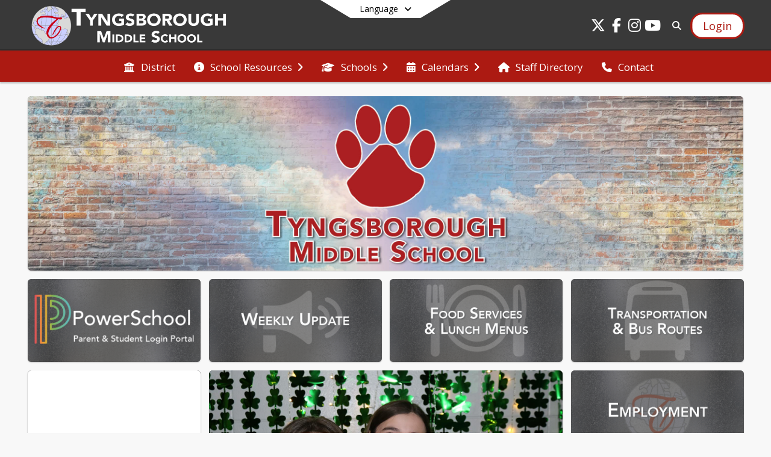

--- FILE ---
content_type: text/html; charset=utf-8
request_url: https://tms.tyngsboroughps.org/en-US
body_size: 28078
content:
<!DOCTYPE html><html lang="en" style="--primaryNavBackground:#393939;--secondaryNavBackground:#ac1a12;--blocks:#393939;--elements:#ac1a12;--blockBgTextColorUseBlocks:#000000;--fontColor:#4e4e4e;--backgroundColor:#eeeeee;--fontFamily:&quot;Open Sans&quot;, sans-serif;--blocksTextColor:#FFFFFF;--backgroundColor90Opacity:rgba(238,238,238,0.90);--sb-accent-1:#fffcfc;--sb-accent-2:#fff8f7;--sb-accent-3:#fdece9;--sb-accent-4:#ffddd7;--sb-accent-5:#ffd0c8;--sb-accent-6:#f9c0b7;--sb-accent-7:#f0ada2;--sb-accent-8:#e69387;--sb-accent-9:#ac1a12;--sb-accent-10:#9a0000;--sb-accent-11:#c7392d;--sb-accent-12:#611e16;--sb-accent-a1:#ff000003;--sb-accent-a2:#ff200008;--sb-accent-a3:#e8230016;--sb-accent-a4:#ff270028;--sb-accent-a5:#ff260037;--sb-accent-a6:#ea200048;--sb-accent-a7:#d61f005d;--sb-accent-a8:#ca1a0078;--sb-accent-a9:#a60900ed;--sb-accent-a10:#9a0000;--sb-accent-a11:#bb0f00d2;--sb-accent-a12:#520900e9;--sb-contrast:#fff;--sb-surface:#fff2f080;--sb-indicator:#ac1a12;--sb-track:#ac1a12;--darkerBgColor:#393939;--darkerBgColor5:hsl(0, 0%, 20.9%);--darkerBgColor10:hsl(0, 0%, 19.8%);--primaryFontColor:rgb(255,255,255);--primaryNavBackgroundTextColor:#FFFFFF;--primaryNavBackgroundTextColorNoBlocksUseSecondary:#FFFFFF;--secondaryNavBackgroundTextColor:#FFFFFF;--lightSecondaryNavBackgroundRGB:rgba(221.8,163.4,160.2,1);--opaqueSecondaryNavBackgroundRGB:rgba(246.7,232.1,231.3,0.75);--opaquePrimaryNavBackground:rgba(57,57,57,0.95);--blockBgTextColorNoBlocksUseSecondary:#ac1a12"><head><meta charSet="utf-8"/><meta name="viewport" content="width=device-width, initial-scale=1"/><link rel="stylesheet" href="https://cdn.schoolblocks.com/assets/_next/static/css/d6d517e8649a20ee.css" data-precedence="next"/><link rel="stylesheet" href="https://cdn.schoolblocks.com/assets/_next/static/css/e193205f9978f542.css" data-precedence="next"/><link rel="stylesheet" href="https://cdn.schoolblocks.com/assets/_next/static/css/61ad6f1b7796ac4a.css" data-precedence="next"/><link rel="stylesheet" href="https://cdn.schoolblocks.com/assets/_next/static/css/0ab870e4b470dc76.css" data-precedence="next"/><link rel="stylesheet" href="https://cdn.schoolblocks.com/assets/_next/static/css/09119f04eee24fed.css" data-precedence="next"/><link rel="stylesheet" href="https://cdn.schoolblocks.com/assets/_next/static/css/be14e6fe4da70801.css" data-precedence="next"/><link rel="stylesheet" href="https://cdn.schoolblocks.com/assets/_next/static/css/281f40bcc3baba69.css" data-precedence="next"/><link rel="stylesheet" href="https://cdn.schoolblocks.com/assets/_next/static/css/1747450399407c49.css" data-precedence="next"/><link rel="stylesheet" href="https://cdn.schoolblocks.com/assets/_next/static/css/0e653771fa8a7523.css" data-precedence="next"/><link rel="stylesheet" href="https://cdn.schoolblocks.com/assets/_next/static/css/dda1f51cc28c1ee8.css" data-precedence="next"/><link rel="stylesheet" href="https://cdn.schoolblocks.com/assets/_next/static/css/4b3809155c9f219d.css" data-precedence="next"/><link rel="stylesheet" href="https://cdn.schoolblocks.com/assets/_next/static/css/fee44c09e83a2cd4.css" data-precedence="next"/><link rel="stylesheet" href="https://cdn.schoolblocks.com/assets/_next/static/css/5247efd9bd2ee1be.css" data-precedence="next"/><link rel="stylesheet" href="https://cdn.schoolblocks.com/assets/_next/static/css/cd3f6380c3852251.css" data-precedence="next"/><link rel="stylesheet" href="https://cdn.schoolblocks.com/assets/_next/static/css/f8ddc0f579a6cb28.css" data-precedence="next"/><link rel="stylesheet" href="https://cdn.schoolblocks.com/assets/_next/static/css/b0635b946118dd66.css" data-precedence="next"/><link rel="stylesheet" href="https://cdn.schoolblocks.com/assets/_next/static/css/91a41212ebb8c0ae.css" data-precedence="next"/><link href="https://cdn.schoolblocks.com/assets/_next/static/css/1abaa2c0d28ca5b6.css" rel="stylesheet" as="style" data-precedence="dynamic"/><link href="https://cdn.schoolblocks.com/assets/_next/static/css/f249a01e4c07171a.css" rel="stylesheet" as="style" data-precedence="dynamic"/><link rel="preload" as="script" fetchPriority="low" href="https://cdn.schoolblocks.com/assets/_next/static/chunks/webpack-fb282d2ee088cf03.js"/><script src="https://cdn.schoolblocks.com/assets/_next/static/chunks/87c73c54-2c14130ecc70d0df.js" async=""></script><script src="https://cdn.schoolblocks.com/assets/_next/static/chunks/cd24890f-52a5092c929e8acf.js" async=""></script><script src="https://cdn.schoolblocks.com/assets/_next/static/chunks/6468-f7de01192fefb95b.js" async=""></script><script src="https://cdn.schoolblocks.com/assets/_next/static/chunks/main-app-583bb21f97e89a29.js" async=""></script><script src="https://cdn.schoolblocks.com/assets/_next/static/chunks/6768-28a024ddf9fa7426.js" async=""></script><script src="https://cdn.schoolblocks.com/assets/_next/static/chunks/app/layout-751fae7b8be6bcc9.js" async=""></script><script src="https://cdn.schoolblocks.com/assets/_next/static/chunks/50f238d9-8def10f27ba57245.js" async=""></script><script src="https://cdn.schoolblocks.com/assets/_next/static/chunks/50e4e0f8-e80a67e5a0eb796f.js" async=""></script><script src="https://cdn.schoolblocks.com/assets/_next/static/chunks/990a3170-ed9141dfcd57cf4b.js" async=""></script><script src="https://cdn.schoolblocks.com/assets/_next/static/chunks/7365-fae1fddf2b315c88.js" async=""></script><script src="https://cdn.schoolblocks.com/assets/_next/static/chunks/8456-01e883b5d55a2417.js" async=""></script><script src="https://cdn.schoolblocks.com/assets/_next/static/chunks/app/error-8cbfafd970a3e9ac.js" async=""></script><script src="https://cdn.schoolblocks.com/assets/_next/static/chunks/app/not-found-1fd25983133cb716.js" async=""></script><script src="https://cdn.schoolblocks.com/assets/_next/static/chunks/620c25d9-fea91c51c6aa2d3e.js" async=""></script><script src="https://cdn.schoolblocks.com/assets/_next/static/chunks/1f006d11-5668abe8d596eaa5.js" async=""></script><script src="https://cdn.schoolblocks.com/assets/_next/static/chunks/f037622c-dad58cd7d3f52102.js" async=""></script><script src="https://cdn.schoolblocks.com/assets/_next/static/chunks/e89fb3a8-3e4b091b7d1e42e8.js" async=""></script><script src="https://cdn.schoolblocks.com/assets/_next/static/chunks/8406-3eab2752c57f2571.js" async=""></script><script src="https://cdn.schoolblocks.com/assets/_next/static/chunks/8687-416e6bf3efe143ac.js" async=""></script><script src="https://cdn.schoolblocks.com/assets/_next/static/chunks/2326-63d736e2423840c8.js" async=""></script><script src="https://cdn.schoolblocks.com/assets/_next/static/chunks/4139-375a57b1ba334d25.js" async=""></script><script src="https://cdn.schoolblocks.com/assets/_next/static/chunks/1880-3ef3b98a6f698cef.js" async=""></script><script src="https://cdn.schoolblocks.com/assets/_next/static/chunks/app/%5Blang%5D/%5B%5B...all%5D%5D/page-4da9010bfcc34823.js" async=""></script><link rel="preload" href="https://cdn.schoolblocks.com/assets/_next/static/css/be16770f53abb0c8.css" as="style"/><link rel="preload" href="//fonts.googleapis.com/css?family=Open+Sans:400italic,700italic,400,600,700&amp;display=swap" as="style"/><link rel="preload" href="https://unpkg.com/leaflet@1.3.4/dist/leaflet.css" as="style"/><link rel="preload" href="//translate.google.com/translate_a/element.js?cb=googleTranslateElementInit" as="script"/><link rel="preload" href="https://cdn.schoolblocks.com/assets/_next/static/chunks/6847.82dfaa6bf2d97c7e.js" as="script" fetchPriority="low"/><link rel="preload" href="https://cdn.schoolblocks.com/assets/_next/static/chunks/509.ff7d11cfc0116c05.js" as="script" fetchPriority="low"/><link rel="preload" href="https://cdn.schoolblocks.com/assets/_next/static/chunks/8380.5dfc747cb6a89698.js" as="script" fetchPriority="low"/><meta name="theme-color" content="#393939"/><title>Home - Tyngsborough Middle School</title><meta name="description" content="&lt;p&gt;Collaboration, Independence, Originality. Perseverance, Respect, Responsibility.&lt;/p&gt;"/><meta name="x-ua-compatible" content="ie=edge,chrome=1"/><meta name="charset" content="utf-8"/><meta name="content-language" content="en-US"/><meta name="og:locale:alternate-en" content="en"/><meta name="og:locale:alternate-en-US" content="en-US"/><link rel="canonical" href="https://tms.tyngsboroughps.org/en-US"/><link rel="alternate" hrefLang="x-default" href="https://tms.tyngsboroughps.org/en-US"/><link rel="alternate" hrefLang="en" href="https://tms.tyngsboroughps.org/en"/><link rel="alternate" hrefLang="en-US" href="https://tms.tyngsboroughps.org/en-US"/><meta property="og:title" content="Home - Tyngsborough Middle School"/><meta property="og:description" content="&lt;p&gt;Collaboration, Independence, Originality. Perseverance, Respect, Responsibility.&lt;/p&gt;"/><meta property="og:url" content="https://tms.tyngsboroughps.org/en-US"/><meta property="og:site_name" content="Home - Tyngsborough Middle School"/><meta property="og:locale" content="en-US"/><meta property="og:type" content="website"/><meta name="twitter:card" content="summary"/><meta name="twitter:title" content="Home - Tyngsborough Middle School"/><meta name="twitter:description" content="&lt;p&gt;Collaboration, Independence, Originality. Perseverance, Respect, Responsibility.&lt;/p&gt;"/><link rel="shortcut icon" href="/favicon.ico"/><script>(self.__next_s=self.__next_s||[]).push([0,{"children":"\n            window.googleTranslateElementInit = function () {\n              var el = document.createElement(\"div\");\n              el.className = \"hidden\";\n              el.id = \"google_translate_element\";\n              document.head.appendChild(el);\n              \n              new google.translate.TranslateElement(\n                { pageLanguage: \"en\", autoDisplay: true },\n                \"google_translate_element\"\n              );\n            };\n          ","id":"google-translate-init"}])</script><link rel="stylesheet" href="//fonts.googleapis.com/css?family=Open+Sans:400italic,700italic,400,600,700&amp;display=swap"/><link rel="stylesheet" href="https://unpkg.com/leaflet@1.3.4/dist/leaflet.css"/><script src="https://cdn.schoolblocks.com/assets/_next/static/chunks/polyfills-42372ed130431b0a.js" noModule=""></script></head><body data-version="3.10.4"><div hidden=""><!--$--><!--/$--></div><div class="radix-themes light" data-radius="medium" data-scaling="100%" data-accent-color="indigo" data-gray-color="auto" data-has-background="false" data-panel-background="translucent"><div class="LanguageTool_container__gRr3u"><div class="LanguageTool_languageButtonShadow__7C14_"></div><button data-testid="language-trigger" class="LanguageTool_languageButtonContainer__lLfaF" style="background-color:white;color:black"><span><div id="arrows-small-width"><span aria-hidden="true" class="fa-angle-down fas"></span></div>Language<div id="arrows-large-width"><span aria-hidden="true" class="fa-angle-down fas"></span></div></span></button></div><div class="isNotAndroidChrome isNotIOS sb-theme-simple_and_clean sb-title-org-packery"><div class=""><div class="sb-navigation-shown"><div id="sb-content-canvas"><span class="skiptocontent"><a tabindex="2" href="#sb-main-content">skip to main content</a><a tabindex="2" href="#navigation">skip to navigation</a></span><div class="notifications_notificationContainer__aK9eO"><div></div></div><div class="notification-container"><div id="sb-notification-drawer" class="sb-top-drawer sb-notification-drawer" style="visibility:visible"><div class="sb-top-drawer-container sb-notification open"></div></div></div><div class="HeaderShortcuts_container__UQBmC"><div></div></div><ul class="Header_skip__UWAUI notranslate skiptocontent"><li><a href="#navigation" tabindex="2">Skip to Navigation</a></li></ul><div class="NavigationPrimary_schoolBlocksHeader__FLzf7 NavigationPrimary_schoolBlocksHeaderWelcomePage__nHMw4 NavigationPrimary_schoolBlocksHeaderVisible__d3Cfs"><div class="SchoolBlocksHeader_centerContent__9wkU0"><nav id="primaryNav" class="sb-primary-nav sb-navbar-background sb-organization-color-primary-nav" role="navigation"><div class="sb-navbar-primary-container clearfix sb-content-width-plus-margin"><div class="sb-navbar-table"><div class="sb-navbar-row"><div class="sb-navbar-cell sb-navbar-logo-smallwidth" id="logo-cell"><div class="sb-navbar-primary-element sb-navbar-primary-element-logo sb-navbar-logo notranslate"><a aria-hidden="true" title="Tyngsborough Middle School" class="sb-organization-font-color sb-home-link" tabindex="0" href="/en-US"><img loading="lazy" src="https://cdn.schoolblocks.com/organizations/a4049462-589a-40f9-a2a6-535f826b9dff/top_nav_logo_pti3z0-tms-topleft-logo.png" class="sb-navbar-logo" aria-label="Tyngsborough Middle School" alt="Tyngsborough Middle School"/></a></div></div><div class="sb-navbar-cell Header_titleAndSocial__752Kg Header_titleAndSocialTitleInvisible__rW2HW" id="title-cell"><div class="sb-navbar-primary-element" style="float:left"><a class="sb-organization-font-color sb-home-link" title="Tyngsborough Middle School" tabindex="-1" href="/en-US"><h1 class="sb-navbar-title"> <!-- -->Tyngsborough Middle School<!-- --> </h1></a></div><div id="socialNavItems" class="sb-navbar-primary-element" style="padding-right:10px;float:right"><ul class="Header_socialNavItems__FA_P4"><li><a class="sb-organization-font-color" target="_blank" rel="nofollow noopener noreferrer" aria-label="Link to Twitter account" tabindex="0" href="https://twitter.com/TyngsMiddle"><span class="fa-fw fab fa-x-twitter sb-navbar-social-media" role="presentation" aria-hidden="true"></span></a></li><li><a class="sb-organization-font-color" target="_blank" rel="nofollow noopener noreferrer" aria-label="Link to Facebook account" tabindex="0" href="https://www.facebook.com/TyngsboroughMiddleSchool/"><span class="fa-fw fab fa-facebook-f sb-navbar-social-media" role="presentation" aria-hidden="true"></span></a></li><li><a class="sb-organization-font-color" target="_blank" rel="nofollow noopener noreferrer" aria-label="Link to Instagram account" tabindex="0" href="https://www.instagram.com/tyngsboroughpublicschools/?hl=en"><span class="fa-fw fab fa-instagram sb-navbar-social-media" role="presentation" aria-hidden="true"></span></a></li><li><a class="sb-organization-font-color" target="_blank" rel="nofollow noopener noreferrer" aria-label="Link to Youtube account" tabindex="0" href="https://www.youtube.com/channel/UCZlehEKBtyE_B05u33iCMRg"><span class="fa-fw fab fa-youtube sb-navbar-social-media" role="presentation" aria-hidden="true"></span></a></li></ul></div></div><div class="sb-navbar-cell" id="search-cell"><div class="sb-navbar-primary-element sb-navbar-margin-top Header_inlineBlock__1buB9"><a class="sb-organization-font-color" rel="noopener noreferrer" aria-label="Link to Search Page" tabindex="0" href="/search"><span class="fas  fa-search sb-navbar-search-icon" role="presentation" aria-hidden="true"></span></a></div></div><div class="sb-navbar-cell" style="white-space:nowrap" id="loginUserMenuButtons"><div class="sb-navbar-primary-element" style="margin-left:1em;text-align:right"><div class="UserDropDownMenu_userMenu__VQ_AU"><div><button class="btn sb-organization-color-element-bg UserDropDownMenu_userMenuButton__0KcK7" style="min-width:unset" aria-label="Open Login Modal" id="loginMenuButton"><span class="sb-navbar-button-text">Login</span></button></div></div></div></div></div></div></div></nav></div></div><span><div class="NavigationSecondary_secondary__5R2ns NavigationSecondary_navigation__RMjqD NavigationSecondary_secondaryNavBackgroundColor__cuF_a NavigationSecondary_secondaryVisible__fD0ES notranslate sb-secondary-nav sb-organization-color-secondary-nav clearfix" id="sb-secondary-nav"><div class="megaNav_cdMorphDropdown__I0XPW"><nav class="megaNav_mainNav__5d6RJ sb-content-width-plus-margin" id="navigation" role="navigation"><ul role="menubar"><li role="none" class="megaNav_mainLink__YoXfW"><a class="mainLink" role="menuitem" aria-label="District" aria-expanded="false" aria-haspopup="false" target="_blank" rel="nofollow noopener noreferrer" href="https://www.tyngsboroughps.org/en-us"><span aria-hidden="true" class="fas fa-university megaNav_icon__LqJYJ"></span><span>District</span></a></li><li role="none" class="megaNav_mainLink__YoXfW"><button class="mainLink" role="menuitem" aria-label="School Resources" aria-expanded="false" aria-haspopup="true"><span aria-hidden="true" class="fas fa-info-circle megaNav_icon__LqJYJ"></span><span>School Resources</span><span style="transform:rotate(0)" aria-hidden="true" class="fa-angle-right fas megaNav_popupArrow__k1JK2"></span></button></li><li role="none" class="megaNav_mainLink__YoXfW"><button class="mainLink" role="menuitem" aria-label="Schools" aria-expanded="false" aria-haspopup="true"><span aria-hidden="true" class="fas fa-graduation-cap megaNav_icon__LqJYJ"></span><span>Schools</span><span style="transform:rotate(0)" aria-hidden="true" class="fa-angle-right fas megaNav_popupArrow__k1JK2"></span></button></li><li role="none" class="megaNav_mainLink__YoXfW"><button class="mainLink" role="menuitem" aria-label="Calendars" aria-expanded="false" aria-haspopup="true"><span aria-hidden="true" class="fas fa-calendar-alt megaNav_icon__LqJYJ"></span><span>Calendars</span><span style="transform:rotate(0)" aria-hidden="true" class="fa-angle-right fas megaNav_popupArrow__k1JK2"></span></button></li><li role="none" class="megaNav_mainLink__YoXfW"><a class="mainLink" role="menuitem" aria-label="Staff Directory" aria-expanded="false" aria-haspopup="false" target="_blank" rel="nofollow noopener noreferrer" href="https://drive.google.com/open?id=1A-R3L9DzK3YKH2Dz7u3ajmMYIKC0zMkpQV11H38YUuo"><span aria-hidden="true" class="fas fa-home megaNav_icon__LqJYJ"></span><span>Staff Directory</span></a></li><li role="none" class="megaNav_mainLink__YoXfW"><button class="mainLink" role="menuitem" aria-label="Contact" aria-expanded="false" aria-haspopup="false"><span aria-hidden="true" class="fas fa-phone megaNav_icon__LqJYJ"></span><span>Contact</span></button></li></ul></nav></div><div></div></div></span><div class="notification-container"><div id="sb-notification-drawer" class="sb-top-drawer sb-notification-drawer" style="visibility:visible"><div class="sb-top-drawer-container sb-notification open"></div></div></div><div class="MainGridPage_container__8GxxT"><div id="sb-main-content" class="sb-content-width MainGridPage_grid__Si7iM"><div class="sb-grid-wrapper MainGridPage_packery__hPS7O"><div id="main-grid-container" class="sb-main-content packery" data-grid-perms="0"><div class="ElementSpacer_elementSpacer__mCBPq" aria-hidden="true"></div><div id="sb-organizations-map" class=""></div><main id="main-grid" class="packery PackeryGrid_packery__dDQhh" role="main" style="padding-top:0" data-id="a4049462-589a-40f9-a2a6-535f826b9dff" data-grid-id="a4049462-589a-40f9-a2a6-535f826b9dff"><div class="react-grid-layout" style="height:1078px"><article class="sb-block sb-type-message sb-w4 sb-min-height react-grid-item static react-resizable-hide react-resizable sb-h2 sb-position-locked notranslate" id="item-8a9303b0-b182-4df0-8ecd-cc4a4f04d4a1" role="article" aria-label="block" data-id="8a9303b0-b182-4df0-8ecd-cc4a4f04d4a1" data-blocktype="message" data-load-async="false" data-size-x="4" data-size-y="2" data-pos-x="0" data-pos-y="0" data-filter-string="block" data-filter-category="" style="overflow:hidden;position:absolute;left:1.151315789473684%;top:14px;width:97.69736842105263%;height:290px"><div class="sb-block-container"><div id="sb-block-message-8a9303b0-b182-4df0-8ecd-cc4a4f04d4a1" class="sb-block-message " style="position:static"><div aria-hidden="false" style="position:absolute;width:100%;height:100%" class="ScrollbarsCustom sb-blockScroller sb-organization-color-block-bg MessageBlock_blockScroller__F0XC_"><div style="position:absolute;top:0;left:0;bottom:0;right:0;overflow:hidden" class="ScrollbarsCustom-Wrapper"><div tabindex="0" class="ScrollbarsCustom-Scroller 8a9303b0-b182-4df0-8ecd-cc4a4f04d4a1" style="position:absolute;top:0;left:0;bottom:0;right:0;-webkit-overflow-scrolling:touch;overflow-y:hidden;overflow-x:hidden"><div class="ScrollbarsCustom-Content" style="box-sizing:border-box;padding:0.05px;min-height:100%;min-width:100%"><div class="sb-message-block-image sb-message-block-background-image" role="img" aria-label="Welcome to Tyngsborough Middle School" title="Welcome to Tyngsborough Middle School" style="background-image:url(&#x27;https://cdn.schoolblocks.com/organizations/957e593d-8cec-40df-9592-f2087f773f62/blocks/f3f885df-e0fd-4391-b4b4-7508485fc5b4/5dlt3f-tyngsborough-banners3.jpg&#x27;)"></div></div></div></div><div style="position:absolute;overflow:hidden;border-radius:4px;background:transparent;user-select:none;width:6px;height:calc(100% - 20px);top:10px;right:0;z-index:501;display:none" class="ScrollbarsCustom-Track ScrollbarsCustom-TrackY"><div class="ScrollbarsCustom-Thumb ScrollbarsCustom-ThumbY blockScrollbar" style="cursor:default;border-radius:4px;background:#FFF;width:100%;height:0"></div></div><div style="position:absolute;overflow:hidden;border-radius:4px;background:transparent;user-select:none;height:10px;width:6px;bottom:0;left:10px;display:none" class="ScrollbarsCustom-Track ScrollbarsCustom-TrackX"><div style="cursor:pointer;border-radius:4px;background:rgba(0,0,0,.4);height:100%;width:0" class="ScrollbarsCustom-Thumb ScrollbarsCustom-ThumbX"></div></div></div></div></div></article><article class="sb-block sb-type-message sb-w1 sb-min-height react-grid-item static react-resizable-hide react-resizable sb-h1 sb-position-locked notranslate" id="item-7ea5d63f-ae67-4a43-9bb6-cc5e31043822" role="article" aria-label="block" data-id="7ea5d63f-ae67-4a43-9bb6-cc5e31043822" data-blocktype="message" data-load-async="false" data-size-x="1" data-size-y="1" data-pos-x="0" data-pos-y="2" data-filter-string="block" data-filter-category="" style="overflow:hidden;position:absolute;left:1.151315789473684%;top:318px;width:23.601973684210524%;height:138px"><div class="sb-block-container"><div id="sb-block-message-7ea5d63f-ae67-4a43-9bb6-cc5e31043822" class="sb-block-message " style="position:static"><div aria-hidden="false" style="position:absolute;width:100%;height:100%" class="ScrollbarsCustom sb-blockScroller sb-organization-color-block-bg MessageBlock_blockScroller__F0XC_"><div style="position:absolute;top:0;left:0;bottom:0;right:0;overflow:hidden" class="ScrollbarsCustom-Wrapper"><div tabindex="0" class="ScrollbarsCustom-Scroller 7ea5d63f-ae67-4a43-9bb6-cc5e31043822" style="position:absolute;top:0;left:0;bottom:0;right:0;-webkit-overflow-scrolling:touch;overflow-y:hidden;overflow-x:hidden"><div class="ScrollbarsCustom-Content" style="box-sizing:border-box;padding:0.05px;min-height:100%;min-width:100%"><a title="" target="_blank" rel="nofollow noopener noreferrer" href="https://powerschool.tyngsboroughps.org/public/"><div class="sb-message-block-image sb-message-block-background-image" role="img" aria-label="Click here for the Parent and Student Powerschool Login Portal" title="Click here for the Parent and Student Powerschool Login Portal" style="background-image:url(&#x27;https://cdn.schoolblocks.com/organizations/a4049462-589a-40f9-a2a6-535f826b9dff/blocks/7ea5d63f-ae67-4a43-9bb6-cc5e31043822/s85in9-tyngsboro-buttons-202214.png&#x27;)"></div></a></div></div></div><div style="position:absolute;overflow:hidden;border-radius:4px;background:transparent;user-select:none;width:6px;height:calc(100% - 20px);top:10px;right:0;z-index:501;display:none" class="ScrollbarsCustom-Track ScrollbarsCustom-TrackY"><div class="ScrollbarsCustom-Thumb ScrollbarsCustom-ThumbY blockScrollbar" style="cursor:default;border-radius:4px;background:#FFF;width:100%;height:0"></div></div><div style="position:absolute;overflow:hidden;border-radius:4px;background:transparent;user-select:none;height:10px;width:6px;bottom:0;left:10px;display:none" class="ScrollbarsCustom-Track ScrollbarsCustom-TrackX"><div style="cursor:pointer;border-radius:4px;background:rgba(0,0,0,.4);height:100%;width:0" class="ScrollbarsCustom-Thumb ScrollbarsCustom-ThumbX"></div></div></div></div></div></article><article class="sb-block sb-type-message sb-w1 sb-min-height react-grid-item static react-resizable-hide react-resizable sb-h1 sb-position-locked notranslate" id="item-15d800bd-efbe-47b2-bab3-9ab79f475951" role="article" aria-label="block" data-id="15d800bd-efbe-47b2-bab3-9ab79f475951" data-blocktype="message" data-load-async="false" data-size-x="1" data-size-y="1" data-pos-x="1" data-pos-y="2" data-filter-string="block" data-filter-category="" style="overflow:hidden;position:absolute;left:25.904605263157894%;top:318px;width:23.601973684210524%;height:138px"><div class="sb-block-container"><div id="sb-block-message-15d800bd-efbe-47b2-bab3-9ab79f475951" class="sb-block-message " style="position:static"><div aria-hidden="false" style="position:absolute;width:100%;height:100%" class="ScrollbarsCustom sb-blockScroller sb-organization-color-block-bg MessageBlock_blockScroller__F0XC_"><div style="position:absolute;top:0;left:0;bottom:0;right:0;overflow:hidden" class="ScrollbarsCustom-Wrapper"><div tabindex="0" class="ScrollbarsCustom-Scroller 15d800bd-efbe-47b2-bab3-9ab79f475951" style="position:absolute;top:0;left:0;bottom:0;right:0;-webkit-overflow-scrolling:touch;overflow-y:hidden;overflow-x:hidden"><div class="ScrollbarsCustom-Content" style="box-sizing:border-box;padding:0.05px;min-height:100%;min-width:100%"><a title="" target="_blank" rel="nofollow noopener noreferrer" href="https://app.smore.com/n/rweb8-the-tms-weekly-update"><div class="sb-message-block-image sb-message-block-background-image" role="img" aria-label="image of weekly update" title="image of weekly update" style="background-image:url(&#x27;https://cdn.schoolblocks.com/organizations/a4049462-589a-40f9-a2a6-535f826b9dff/blocks/15d800bd-efbe-47b2-bab3-9ab79f475951/egfuuj-tyngsboro-buttons-202212.png&#x27;)"></div></a></div></div></div><div style="position:absolute;overflow:hidden;border-radius:4px;background:transparent;user-select:none;width:6px;height:calc(100% - 20px);top:10px;right:0;z-index:501;display:none" class="ScrollbarsCustom-Track ScrollbarsCustom-TrackY"><div class="ScrollbarsCustom-Thumb ScrollbarsCustom-ThumbY blockScrollbar" style="cursor:default;border-radius:4px;background:#FFF;width:100%;height:0"></div></div><div style="position:absolute;overflow:hidden;border-radius:4px;background:transparent;user-select:none;height:10px;width:6px;bottom:0;left:10px;display:none" class="ScrollbarsCustom-Track ScrollbarsCustom-TrackX"><div style="cursor:pointer;border-radius:4px;background:rgba(0,0,0,.4);height:100%;width:0" class="ScrollbarsCustom-Thumb ScrollbarsCustom-ThumbX"></div></div></div></div></div></article><article class="sb-block sb-type-message sb-w1 sb-min-height react-grid-item static react-resizable-hide react-resizable sb-h1 sb-position-locked notranslate" id="item-6bcc3f3f-c9d2-4b5e-91d5-79b49afb87b4" role="article" aria-label="block" data-id="6bcc3f3f-c9d2-4b5e-91d5-79b49afb87b4" data-blocktype="message" data-load-async="false" data-size-x="1" data-size-y="1" data-pos-x="2" data-pos-y="2" data-filter-string="block" data-filter-category="" style="overflow:hidden;position:absolute;left:50.57565789473685%;top:318px;width:23.601973684210524%;height:138px"><div class="sb-block-container"><div id="sb-block-message-6bcc3f3f-c9d2-4b5e-91d5-79b49afb87b4" class="sb-block-message " style="position:static"><div aria-hidden="false" style="position:absolute;width:100%;height:100%" class="ScrollbarsCustom sb-blockScroller sb-organization-color-block-bg MessageBlock_blockScroller__F0XC_"><div style="position:absolute;top:0;left:0;bottom:0;right:0;overflow:hidden" class="ScrollbarsCustom-Wrapper"><div tabindex="0" class="ScrollbarsCustom-Scroller 6bcc3f3f-c9d2-4b5e-91d5-79b49afb87b4" style="position:absolute;top:0;left:0;bottom:0;right:0;-webkit-overflow-scrolling:touch;overflow-y:hidden;overflow-x:hidden"><div class="ScrollbarsCustom-Content" style="box-sizing:border-box;padding:0.05px;min-height:100%;min-width:100%"><a title="" target="_blank" rel="nofollow noopener noreferrer" href="https://www.fdmealplanner.com/#Tyngsborough"><div class="sb-message-block-image sb-message-block-background-image" role="img" aria-label="Click here for Food services and Menus" title="Click here for Food services and Menus" style="background-image:url(&#x27;https://cdn.schoolblocks.com/organizations/a4049462-589a-40f9-a2a6-535f826b9dff/blocks/6bcc3f3f-c9d2-4b5e-91d5-79b49afb87b4/i0ap4y-tyngsboro-buttons-202210.png&#x27;)"></div></a></div></div></div><div style="position:absolute;overflow:hidden;border-radius:4px;background:transparent;user-select:none;width:6px;height:calc(100% - 20px);top:10px;right:0;z-index:501;display:none" class="ScrollbarsCustom-Track ScrollbarsCustom-TrackY"><div class="ScrollbarsCustom-Thumb ScrollbarsCustom-ThumbY blockScrollbar" style="cursor:default;border-radius:4px;background:#FFF;width:100%;height:0"></div></div><div style="position:absolute;overflow:hidden;border-radius:4px;background:transparent;user-select:none;height:10px;width:6px;bottom:0;left:10px;display:none" class="ScrollbarsCustom-Track ScrollbarsCustom-TrackX"><div style="cursor:pointer;border-radius:4px;background:rgba(0,0,0,.4);height:100%;width:0" class="ScrollbarsCustom-Thumb ScrollbarsCustom-ThumbX"></div></div></div></div></div></article><article class="sb-block sb-type-message sb-w1 sb-min-height react-grid-item static react-resizable-hide react-resizable sb-h1 sb-position-locked notranslate" id="item-3034dc49-65f0-4f21-bb4b-d2832c9076a8" role="article" aria-label="block" data-id="3034dc49-65f0-4f21-bb4b-d2832c9076a8" data-blocktype="message" data-load-async="false" data-size-x="1" data-size-y="1" data-pos-x="3" data-pos-y="2" data-filter-string="block" data-filter-category="" style="overflow:hidden;position:absolute;left:75.32894736842105%;top:318px;width:23.601973684210524%;height:138px"><div class="sb-block-container"><div id="sb-block-message-3034dc49-65f0-4f21-bb4b-d2832c9076a8" class="sb-block-message " style="position:static"><div aria-hidden="false" style="position:absolute;width:100%;height:100%" class="ScrollbarsCustom sb-blockScroller sb-organization-color-block-bg MessageBlock_blockScroller__F0XC_"><div style="position:absolute;top:0;left:0;bottom:0;right:0;overflow:hidden" class="ScrollbarsCustom-Wrapper"><div tabindex="0" class="ScrollbarsCustom-Scroller 3034dc49-65f0-4f21-bb4b-d2832c9076a8" style="position:absolute;top:0;left:0;bottom:0;right:0;-webkit-overflow-scrolling:touch;overflow-y:hidden;overflow-x:hidden"><div class="ScrollbarsCustom-Content" style="box-sizing:border-box;padding:0.05px;min-height:100%;min-width:100%"><a title="" target="_blank" rel="nofollow noopener noreferrer" href="https://www.tyngsboroughps.org/transportation-e9e650fc"><div class="sb-message-block-image sb-message-block-background-image" role="img" aria-label="Click here for bus routes and transportation information" title="Click here for bus routes and transportation information" style="background-image:url(&#x27;https://cdn.schoolblocks.com/organizations/a4049462-589a-40f9-a2a6-535f826b9dff/blocks/3034dc49-65f0-4f21-bb4b-d2832c9076a8/8z17m2-tyngsboro-buttons-202211.png&#x27;)"></div></a></div></div></div><div style="position:absolute;overflow:hidden;border-radius:4px;background:transparent;user-select:none;width:6px;height:calc(100% - 20px);top:10px;right:0;z-index:501;display:none" class="ScrollbarsCustom-Track ScrollbarsCustom-TrackY"><div class="ScrollbarsCustom-Thumb ScrollbarsCustom-ThumbY blockScrollbar" style="cursor:default;border-radius:4px;background:#FFF;width:100%;height:0"></div></div><div style="position:absolute;overflow:hidden;border-radius:4px;background:transparent;user-select:none;height:10px;width:6px;bottom:0;left:10px;display:none" class="ScrollbarsCustom-Track ScrollbarsCustom-TrackX"><div style="cursor:pointer;border-radius:4px;background:rgba(0,0,0,.4);height:100%;width:0" class="ScrollbarsCustom-Thumb ScrollbarsCustom-ThumbX"></div></div></div></div></div></article><article class="sb-block sb-type-message sb-w1 sb-min-height react-grid-item static react-resizable-hide react-resizable sb-h1 sb-position-locked notranslate" id="item-432fac83-cc3d-4766-9144-38c26ebaaad3" role="article" aria-label="block" data-id="432fac83-cc3d-4766-9144-38c26ebaaad3" data-blocktype="message" data-load-async="false" data-size-x="1" data-size-y="1" data-pos-x="0" data-pos-y="3" data-filter-string="block" data-filter-category="" style="overflow:hidden;position:absolute;left:1.151315789473684%;top:470px;width:23.601973684210524%;height:138px"><div class="sb-block-container"><div id="sb-block-message-432fac83-cc3d-4766-9144-38c26ebaaad3" class="sb-block-message " style="position:static"><div aria-hidden="false" style="position:absolute;width:100%;height:100%" class="ScrollbarsCustom sb-blockScroller sb-organization-color-block-bg MessageBlock_blockScroller__F0XC_"><div style="position:absolute;top:0;left:0;bottom:0;right:0;overflow:hidden" class="ScrollbarsCustom-Wrapper"><div tabindex="0" class="ScrollbarsCustom-Scroller 432fac83-cc3d-4766-9144-38c26ebaaad3" style="position:absolute;top:0;left:0;bottom:0;right:0;-webkit-overflow-scrolling:touch;overflow-y:hidden;overflow-x:hidden"><div class="ScrollbarsCustom-Content" style="box-sizing:border-box;padding:0.05px;min-height:100%;min-width:100%"><a title="" target="_blank" rel="nofollow noopener noreferrer" href="https://www.tyngsboroughps.org/en-US/middle-school-pathway-exploration-e80cd119"><div class="sb-message-block-image sb-message-block-background-image" role="img" aria-label="Click here for information on the Tyngsborough Middle School Building Project" title="Click here for information on the Tyngsborough Middle School Building Project" style="background-image:url(&#x27;https://cdn.schoolblocks.com/organizations/aad611cb-4307-4860-aa73-6b99187dc462/blocks/c275d560-ea03-4a2c-81a3-7a418d22d0db/TyningButton.png&#x27;)"></div></a></div></div></div><div style="position:absolute;overflow:hidden;border-radius:4px;background:transparent;user-select:none;width:6px;height:calc(100% - 20px);top:10px;right:0;z-index:501;display:none" class="ScrollbarsCustom-Track ScrollbarsCustom-TrackY"><div class="ScrollbarsCustom-Thumb ScrollbarsCustom-ThumbY blockScrollbar" style="cursor:default;border-radius:4px;background:#FFF;width:100%;height:0"></div></div><div style="position:absolute;overflow:hidden;border-radius:4px;background:transparent;user-select:none;height:10px;width:6px;bottom:0;left:10px;display:none" class="ScrollbarsCustom-Track ScrollbarsCustom-TrackX"><div style="cursor:pointer;border-radius:4px;background:rgba(0,0,0,.4);height:100%;width:0" class="ScrollbarsCustom-Thumb ScrollbarsCustom-ThumbX"></div></div></div></div></div></article><article class="sb-block sb-type-eventlist sb-w1 sb-min-height react-grid-item static react-resizable-hide react-resizable sb-h4 sb-position-locked notranslate" id="item-44662350-f470-4867-88a0-d975edf25f89" role="article" aria-label="Event List" data-id="1061098d-d8eb-4c98-b2e7-4f5a90db6c05" data-blocktype="eventlist" data-load-async="false" data-size-x="1" data-size-y="4" data-pos-x="0" data-pos-y="3" data-filter-string="Event List" data-filter-category="" style="overflow:hidden;position:absolute;left:1.151315789473684%;top:470px;width:23.601973684210524%;height:594px"><div class="sb-block-container"><!--$!--><template data-dgst="BAILOUT_TO_CLIENT_SIDE_RENDERING"></template><!--/$--></div></article><article class="sb-block sb-type-message sb-w2 sb-min-height react-grid-item static react-resizable-hide react-resizable sb-h2 sb-position-locked notranslate" id="item-84418ce6-4e6e-4b0b-9a44-547ab81873de" role="article" aria-label="block" data-id="84418ce6-4e6e-4b0b-9a44-547ab81873de" data-blocktype="message" data-load-async="false" data-size-x="2" data-size-y="2" data-pos-x="1" data-pos-y="3" data-filter-string="block" data-filter-category="" style="overflow:hidden;position:absolute;left:25.904605263157894%;top:470px;width:48.27302631578947%;height:290px"><div class="sb-block-container"><div id="sb-block-message-84418ce6-4e6e-4b0b-9a44-547ab81873de" class="sb-block-message " style="position:static"><div class="sb-organization-color-block-bg" data-blocktype="message"><div class="Unslider_container__rbPfo MessageBlock_unsliderContainer__q8rNA"><div><div style="visibility:visible"><div aria-hidden="false" style="position:absolute;width:100%;height:100%" class="ScrollbarsCustom sb-blockScroller sb-message-slider sb-organization-color-block-bg MessageBlock_blockScroller__F0XC_"><div style="position:absolute;top:0;left:0;bottom:0;right:0;overflow:hidden" class="ScrollbarsCustom-Wrapper"><div tabindex="0" class="ScrollbarsCustom-Scroller 84418ce6-4e6e-4b0b-9a44-547ab81873de" style="position:absolute;top:0;left:0;bottom:0;right:0;-webkit-overflow-scrolling:touch;overflow-y:hidden;overflow-x:hidden"><div class="ScrollbarsCustom-Content" style="box-sizing:border-box;padding:0.05px;min-height:100%;min-width:100%"><div><div class="sb-message-block-image sb-message-block-background-image" role="img" aria-label="welcome back" title="welcome back" style="background-image:url(&#x27;https://cdn.schoolblocks.com/organizations/a4049462-589a-40f9-a2a6-535f826b9dff/blocks/84418ce6-4e6e-4b0b-9a44-547ab81873de/486044941_18018040208700919_4395981340873951467_n.jpg&#x27;)"></div></div></div></div></div><div style="position:absolute;overflow:hidden;border-radius:4px;background:transparent;user-select:none;width:6px;height:calc(100% - 20px);top:10px;right:0;z-index:501;display:none" class="ScrollbarsCustom-Track ScrollbarsCustom-TrackY"><div class="ScrollbarsCustom-Thumb ScrollbarsCustom-ThumbY blockScrollbar" style="cursor:default;border-radius:4px;background:#FFF;width:100%;height:0"></div></div><div style="position:absolute;overflow:hidden;border-radius:4px;background:transparent;user-select:none;height:10px;width:6px;bottom:0;left:10px;display:none" class="ScrollbarsCustom-Track ScrollbarsCustom-TrackX"><div style="cursor:pointer;border-radius:4px;background:rgba(0,0,0,.4);height:100%;width:0" class="ScrollbarsCustom-Thumb ScrollbarsCustom-ThumbX"></div></div></div></div><div style="visibility:hidden"><div aria-hidden="false" style="position:absolute;width:100%;height:100%" class="ScrollbarsCustom sb-blockScroller sb-message-slider sb-organization-color-block-bg MessageBlock_blockScroller__F0XC_"><div style="position:absolute;top:0;left:0;bottom:0;right:0;overflow:hidden" class="ScrollbarsCustom-Wrapper"><div tabindex="0" class="ScrollbarsCustom-Scroller 84418ce6-4e6e-4b0b-9a44-547ab81873de" style="position:absolute;top:0;left:0;bottom:0;right:0;-webkit-overflow-scrolling:touch;overflow-y:hidden;overflow-x:hidden"><div class="ScrollbarsCustom-Content" style="box-sizing:border-box;padding:0.05px;min-height:100%;min-width:100%"><a title="" target="_blank" rel="nofollow noopener noreferrer" href="https://sign"><div><div class="sb-message-block-image sb-message-block-background-image" role="img" aria-label="sign" title="sign" style="background-image:url(&#x27;https://cdn.schoolblocks.com/organizations/a4049462-589a-40f9-a2a6-535f826b9dff/blocks/84418ce6-4e6e-4b0b-9a44-547ab81873de/503287929_18026127179700919_9027151234493943887_n.jpg&#x27;)"></div></div></a></div></div></div><div style="position:absolute;overflow:hidden;border-radius:4px;background:transparent;user-select:none;width:6px;height:calc(100% - 20px);top:10px;right:0;z-index:501;display:none" class="ScrollbarsCustom-Track ScrollbarsCustom-TrackY"><div class="ScrollbarsCustom-Thumb ScrollbarsCustom-ThumbY blockScrollbar" style="cursor:default;border-radius:4px;background:#FFF;width:100%;height:0"></div></div><div style="position:absolute;overflow:hidden;border-radius:4px;background:transparent;user-select:none;height:10px;width:6px;bottom:0;left:10px;display:none" class="ScrollbarsCustom-Track ScrollbarsCustom-TrackX"><div style="cursor:pointer;border-radius:4px;background:rgba(0,0,0,.4);height:100%;width:0" class="ScrollbarsCustom-Thumb ScrollbarsCustom-ThumbX"></div></div></div></div><div style="visibility:hidden"><div aria-hidden="false" style="position:absolute;width:100%;height:100%" class="ScrollbarsCustom sb-blockScroller sb-message-slider sb-organization-color-block-bg MessageBlock_blockScroller__F0XC_"><div style="position:absolute;top:0;left:0;bottom:0;right:0;overflow:hidden" class="ScrollbarsCustom-Wrapper"><div tabindex="0" class="ScrollbarsCustom-Scroller 84418ce6-4e6e-4b0b-9a44-547ab81873de" style="position:absolute;top:0;left:0;bottom:0;right:0;-webkit-overflow-scrolling:touch;overflow-y:hidden;overflow-x:hidden"><div class="ScrollbarsCustom-Content" style="box-sizing:border-box;padding:0.05px;min-height:100%;min-width:100%"><div><div class="sb-message-block-image sb-message-block-background-image" role="img" aria-label="theatre" title="theatre" style="background-image:url(&#x27;https://cdn.schoolblocks.com/organizations/a4049462-589a-40f9-a2a6-535f826b9dff/blocks/84418ce6-4e6e-4b0b-9a44-547ab81873de/538231715_18035601812700919_7477359976820618897_n.jpg&#x27;)"></div></div></div></div></div><div style="position:absolute;overflow:hidden;border-radius:4px;background:transparent;user-select:none;width:6px;height:calc(100% - 20px);top:10px;right:0;z-index:501;display:none" class="ScrollbarsCustom-Track ScrollbarsCustom-TrackY"><div class="ScrollbarsCustom-Thumb ScrollbarsCustom-ThumbY blockScrollbar" style="cursor:default;border-radius:4px;background:#FFF;width:100%;height:0"></div></div><div style="position:absolute;overflow:hidden;border-radius:4px;background:transparent;user-select:none;height:10px;width:6px;bottom:0;left:10px;display:none" class="ScrollbarsCustom-Track ScrollbarsCustom-TrackX"><div style="cursor:pointer;border-radius:4px;background:rgba(0,0,0,.4);height:100%;width:0" class="ScrollbarsCustom-Thumb ScrollbarsCustom-ThumbX"></div></div></div></div><div style="visibility:hidden"><div aria-hidden="false" style="position:absolute;width:100%;height:100%" class="ScrollbarsCustom sb-blockScroller sb-message-slider sb-organization-color-block-bg MessageBlock_blockScroller__F0XC_"><div style="position:absolute;top:0;left:0;bottom:0;right:0;overflow:hidden" class="ScrollbarsCustom-Wrapper"><div tabindex="0" class="ScrollbarsCustom-Scroller 84418ce6-4e6e-4b0b-9a44-547ab81873de" style="position:absolute;top:0;left:0;bottom:0;right:0;-webkit-overflow-scrolling:touch;overflow-y:hidden;overflow-x:hidden"><div class="ScrollbarsCustom-Content" style="box-sizing:border-box;padding:0.05px;min-height:100%;min-width:100%"><div><div class="sb-message-block-image sb-message-block-background-image" role="img" aria-label="image" title="image" style="background-image:url(&#x27;https://cdn.schoolblocks.com/organizations/a4049462-589a-40f9-a2a6-535f826b9dff/blocks/84418ce6-4e6e-4b0b-9a44-547ab81873de/538412407_18035792369700919_6521186022403623266_n.jpg&#x27;)"></div></div></div></div></div><div style="position:absolute;overflow:hidden;border-radius:4px;background:transparent;user-select:none;width:6px;height:calc(100% - 20px);top:10px;right:0;z-index:501;display:none" class="ScrollbarsCustom-Track ScrollbarsCustom-TrackY"><div class="ScrollbarsCustom-Thumb ScrollbarsCustom-ThumbY blockScrollbar" style="cursor:default;border-radius:4px;background:#FFF;width:100%;height:0"></div></div><div style="position:absolute;overflow:hidden;border-radius:4px;background:transparent;user-select:none;height:10px;width:6px;bottom:0;left:10px;display:none" class="ScrollbarsCustom-Track ScrollbarsCustom-TrackX"><div style="cursor:pointer;border-radius:4px;background:rgba(0,0,0,.4);height:100%;width:0" class="ScrollbarsCustom-Thumb ScrollbarsCustom-ThumbX"></div></div></div></div><div style="visibility:hidden"><div aria-hidden="false" style="position:absolute;width:100%;height:100%" class="ScrollbarsCustom sb-blockScroller sb-message-slider sb-organization-color-block-bg MessageBlock_blockScroller__F0XC_"><div style="position:absolute;top:0;left:0;bottom:0;right:0;overflow:hidden" class="ScrollbarsCustom-Wrapper"><div tabindex="0" class="ScrollbarsCustom-Scroller 84418ce6-4e6e-4b0b-9a44-547ab81873de" style="position:absolute;top:0;left:0;bottom:0;right:0;-webkit-overflow-scrolling:touch;overflow-y:hidden;overflow-x:hidden"><div class="ScrollbarsCustom-Content" style="box-sizing:border-box;padding:0.05px;min-height:100%;min-width:100%"><div><div class="sb-message-block-image sb-message-block-background-image" role="img" aria-label="image" title="image" style="background-image:url(&#x27;https://cdn.schoolblocks.com/organizations/a4049462-589a-40f9-a2a6-535f826b9dff/blocks/84418ce6-4e6e-4b0b-9a44-547ab81873de/540579449_18035773610700919_2917758254534311783_n.jpg&#x27;)"></div></div></div></div></div><div style="position:absolute;overflow:hidden;border-radius:4px;background:transparent;user-select:none;width:6px;height:calc(100% - 20px);top:10px;right:0;z-index:501;display:none" class="ScrollbarsCustom-Track ScrollbarsCustom-TrackY"><div class="ScrollbarsCustom-Thumb ScrollbarsCustom-ThumbY blockScrollbar" style="cursor:default;border-radius:4px;background:#FFF;width:100%;height:0"></div></div><div style="position:absolute;overflow:hidden;border-radius:4px;background:transparent;user-select:none;height:10px;width:6px;bottom:0;left:10px;display:none" class="ScrollbarsCustom-Track ScrollbarsCustom-TrackX"><div style="cursor:pointer;border-radius:4px;background:rgba(0,0,0,.4);height:100%;width:0" class="ScrollbarsCustom-Thumb ScrollbarsCustom-ThumbX"></div></div></div></div><div style="visibility:hidden"><div aria-hidden="false" style="position:absolute;width:100%;height:100%" class="ScrollbarsCustom sb-blockScroller sb-message-slider sb-organization-color-block-bg MessageBlock_blockScroller__F0XC_"><div style="position:absolute;top:0;left:0;bottom:0;right:0;overflow:hidden" class="ScrollbarsCustom-Wrapper"><div tabindex="0" class="ScrollbarsCustom-Scroller 84418ce6-4e6e-4b0b-9a44-547ab81873de" style="position:absolute;top:0;left:0;bottom:0;right:0;-webkit-overflow-scrolling:touch;overflow-y:hidden;overflow-x:hidden"><div class="ScrollbarsCustom-Content" style="box-sizing:border-box;padding:0.05px;min-height:100%;min-width:100%"><div><div class="sb-message-block-image sb-message-block-background-image" role="img" aria-label="image" title="image" style="background-image:url(&#x27;https://cdn.schoolblocks.com/organizations/a4049462-589a-40f9-a2a6-535f826b9dff/blocks/84418ce6-4e6e-4b0b-9a44-547ab81873de/539357020_18035773643700919_3748544734183301859_n.jpg&#x27;)"></div></div></div></div></div><div style="position:absolute;overflow:hidden;border-radius:4px;background:transparent;user-select:none;width:6px;height:calc(100% - 20px);top:10px;right:0;z-index:501;display:none" class="ScrollbarsCustom-Track ScrollbarsCustom-TrackY"><div class="ScrollbarsCustom-Thumb ScrollbarsCustom-ThumbY blockScrollbar" style="cursor:default;border-radius:4px;background:#FFF;width:100%;height:0"></div></div><div style="position:absolute;overflow:hidden;border-radius:4px;background:transparent;user-select:none;height:10px;width:6px;bottom:0;left:10px;display:none" class="ScrollbarsCustom-Track ScrollbarsCustom-TrackX"><div style="cursor:pointer;border-radius:4px;background:rgba(0,0,0,.4);height:100%;width:0" class="ScrollbarsCustom-Thumb ScrollbarsCustom-ThumbX"></div></div></div></div></div><div class="Unslider_controls__GAktX MessageBlock_mobilePositionControls__KmuGq" style="z-index:7"><button class="Unslider_pause__dHl17" aria-label="Pause Slideshow"><span style="text-shadow:0px 0px 6px black" aria-hidden="true" class="fa-pause fas"></span></button><button class="Unslider_indicator__ZMjsC Unslider_active__CG_1_" aria-label="Slide 1" tabindex="0" data-tooltip="Slide 1"></button><button class="Unslider_indicator__ZMjsC" aria-label="Slide 2" tabindex="0" data-tooltip="Slide 2"></button><button class="Unslider_indicator__ZMjsC" aria-label="Slide 3" tabindex="0" data-tooltip="Slide 3"></button><button class="Unslider_indicator__ZMjsC" aria-label="Slide 4" tabindex="0" data-tooltip="Slide 4"></button><button class="Unslider_indicator__ZMjsC" aria-label="Slide 5" tabindex="0" data-tooltip="Slide 5"></button><button class="Unslider_indicator__ZMjsC" aria-label="Slide 6" tabindex="0" data-tooltip="Slide 6"></button></div></div></div></div></div></article><article class="sb-block sb-type-message sb-w1 sb-min-height react-grid-item static react-resizable-hide react-resizable sb-h1 sb-position-locked notranslate" id="item-8e36419f-54b5-4abd-8072-be100c5a8684" role="article" aria-label="block" data-id="8e36419f-54b5-4abd-8072-be100c5a8684" data-blocktype="message" data-load-async="false" data-size-x="1" data-size-y="1" data-pos-x="3" data-pos-y="3" data-filter-string="block" data-filter-category="" style="overflow:hidden;position:absolute;left:75.32894736842105%;top:470px;width:23.601973684210524%;height:138px"><div class="sb-block-container"><div id="sb-block-message-8e36419f-54b5-4abd-8072-be100c5a8684" class="sb-block-message " style="position:static"><div aria-hidden="false" style="position:absolute;width:100%;height:100%" class="ScrollbarsCustom sb-blockScroller sb-organization-color-block-bg MessageBlock_blockScroller__F0XC_"><div style="position:absolute;top:0;left:0;bottom:0;right:0;overflow:hidden" class="ScrollbarsCustom-Wrapper"><div tabindex="0" class="ScrollbarsCustom-Scroller 8e36419f-54b5-4abd-8072-be100c5a8684" style="position:absolute;top:0;left:0;bottom:0;right:0;-webkit-overflow-scrolling:touch;overflow-y:hidden;overflow-x:hidden"><div class="ScrollbarsCustom-Content" style="box-sizing:border-box;padding:0.05px;min-height:100%;min-width:100%"><a title="" target="_blank" rel="nofollow noopener noreferrer" href="https://drive.google.com/drive/folders/0B0cXJFjF80qlcVNuSnJpOXF1SUk?resourcekey=0-zoJy0pfO-51tMZSAO3aQLw&amp;usp=sharing"><div class="sb-message-block-image sb-message-block-background-image" role="img" aria-label="employment" title="employment" style="background-image:url(&#x27;https://cdn.schoolblocks.com/organizations/a4049462-589a-40f9-a2a6-535f826b9dff/blocks/13dc0e0a-ddd3-4644-9281-411f5d36886a/Employment-button.png&#x27;)"></div></a></div></div></div><div style="position:absolute;overflow:hidden;border-radius:4px;background:transparent;user-select:none;width:6px;height:calc(100% - 20px);top:10px;right:0;z-index:501;display:none" class="ScrollbarsCustom-Track ScrollbarsCustom-TrackY"><div class="ScrollbarsCustom-Thumb ScrollbarsCustom-ThumbY blockScrollbar" style="cursor:default;border-radius:4px;background:#FFF;width:100%;height:0"></div></div><div style="position:absolute;overflow:hidden;border-radius:4px;background:transparent;user-select:none;height:10px;width:6px;bottom:0;left:10px;display:none" class="ScrollbarsCustom-Track ScrollbarsCustom-TrackX"><div style="cursor:pointer;border-radius:4px;background:rgba(0,0,0,.4);height:100%;width:0" class="ScrollbarsCustom-Thumb ScrollbarsCustom-ThumbX"></div></div></div></div></div></article><article class="sb-block sb-type-quicklink sb-w1 sb-min-height react-grid-item static react-resizable-hide react-resizable sb-h3 sb-position-locked notranslate" id="item-de9eeb60-fd80-4ba5-a9bc-bfae78b27c29" role="article" aria-label="Quick Links" data-id="de9eeb60-fd80-4ba5-a9bc-bfae78b27c29" data-blocktype="quicklink" data-load-async="false" data-size-x="1" data-size-y="3" data-pos-x="3" data-pos-y="4" data-filter-string="Quick Links" data-filter-category="" style="overflow:hidden;position:absolute;left:75.32894736842105%;top:622px;width:23.601973684210524%;height:442px"><div class="sb-block-container"><div style="position:absolute;width:100%;height:100%" class="ScrollbarsCustom sb-blockScroller "><div style="position:absolute;top:0;left:0;bottom:0;right:0;overflow:hidden" class="ScrollbarsCustom-Wrapper"><div tabindex="0" class="ScrollbarsCustom-Scroller de9eeb60-fd80-4ba5-a9bc-bfae78b27c29" style="position:absolute;top:0;left:0;bottom:0;right:0;-webkit-overflow-scrolling:touch;overflow-y:hidden;overflow-x:hidden"><div class="ScrollbarsCustom-Content" style="box-sizing:border-box;padding:0.05px;min-height:100%;min-width:100%"><div class="sb-blockHead sb-organization-color-block-bg sb-block-head-border" role="heading" data-blocktype="quicklink"><div class="BlockHead_editableTitle__Cx_kN" tabindex="-1"><span>Quick Links</span></div></div><div class="sb-blockContent sb-block-list sb-sub QuicklinkBlock_blockList__5KF0O QuicklinkBlock_sbSub__xyyuQ sb-organization-color-element-font"><ul><li class="QuicklinkBlock_linkItem__NPZ_U"><span aria-hidden="true" class="fas fa-angle-right fa-fw"></span><span><a target="_blank" rel="nofollow noopener noreferrer" href="https://drive.google.com/drive/folders/1JU4gji3cJPjvXk9THC2dAiQmrLVMzimL?usp=sharing">2025-2026 Supply List</a></span></li><li class="QuicklinkBlock_linkItem__NPZ_U"><span aria-hidden="true" class="fas fa-angle-right fa-fw"></span><span><a target="_blank" rel="nofollow noopener noreferrer" href="https://drive.google.com/file/d/1X2VLmtS5kK0xQht1xbELORCGXjj-M6ls/view?usp=sharing">Anti Vaping Resources</a></span></li><li class="QuicklinkBlock_linkItem__NPZ_U"><span aria-hidden="true" class="fas fa-angle-right fa-fw"></span><span><a target="_blank" rel="nofollow noopener noreferrer" href="https://drive.google.com/file/d/1ZpLRaI2CW2le1ct0tyBdB0adSLtHj839/view?usp=drive_link">TMS 25-26 Program of Studies</a></span></li><li class="QuicklinkBlock_linkItem__NPZ_U"><span aria-hidden="true" class="fas fa-angle-right fa-fw"></span><span><a target="_blank" rel="nofollow noopener noreferrer" href="https://drive.google.com/drive/folders/1_0Hpm9aUoURrFVxkpd7JIjkBQlMBpZRe?usp=sharing">Care Solace resource for families</a></span></li><li class="QuicklinkBlock_linkItem__NPZ_U"><span aria-hidden="true" class="fas fa-angle-right fa-fw"></span><span><a target="_blank" rel="nofollow noopener noreferrer" href="https://sites.google.com/tyngsboroughps.org/socialemotionalresourcestos/home">Social/Emotional Resources</a></span></li><li class="QuicklinkBlock_linkItem__NPZ_U"><span aria-hidden="true" class="fas fa-angle-right fa-fw"></span><span><a target="_blank" rel="nofollow noopener noreferrer" href="https://www.tyngsboroughps.org/health-services-20c5539f">Health Services</a></span></li><li class="QuicklinkBlock_linkItem__NPZ_U"><span aria-hidden="true" class="fas fa-angle-right fa-fw"></span><span><a target="_blank" rel="nofollow noopener noreferrer" href="https://unipaygold.unibank.com/Default.aspx?customerid=1103">Pay Fees Online</a></span></li><li class="QuicklinkBlock_linkItem__NPZ_U"><span aria-hidden="true" class="fas fa-angle-right fa-fw"></span><span><a target="_blank" rel="nofollow noopener noreferrer" href="https://sites.google.com/tyngsboroughps.org/tpsregistration/home">Registration</a></span></li><li class="QuicklinkBlock_linkItem__NPZ_U"><span aria-hidden="true" class="fas fa-angle-right fa-fw"></span><span><a target="_blank" rel="nofollow noopener noreferrer" href="https://academicexpeditions.com/expedition/tms2025ec/">TMS Travel Information</a></span></li><li class="QuicklinkBlock_linkItem__NPZ_U"><span aria-hidden="true" class="fas fa-angle-right fa-fw"></span><span><a target="_blank" rel="nofollow noopener noreferrer" href="https://drive.google.com/file/d/1aO0pT1Ircf4iDXHBHArbyz7PIVPS6AyP/view?usp=sharing">TMS Extracurricular Activities</a></span></li><li class="QuicklinkBlock_linkItem__NPZ_U"><span aria-hidden="true" class="fas fa-angle-right fa-fw"></span><span><a target="_blank" rel="nofollow noopener noreferrer" href="https://sites.google.com/tyngsboroughps.org/tps-ell-resources/home">TPS ELL Resources</a></span></li><li class="QuicklinkBlock_linkItem__NPZ_U"><span aria-hidden="true" class="fas fa-angle-right fa-fw"></span><span><a target="_blank" rel="nofollow noopener noreferrer" href="https://drive.google.com/file/d/1ZY09079e5Eb3s-AKUxLf0NMCKAdEDSIi/view?usp=sharing">2025-2026 District Curriculum Accommodation Plan</a></span></li><li class="QuicklinkBlock_linkItem__NPZ_U"><span aria-hidden="true" class="fas fa-angle-right fa-fw"></span><span><a target="_blank" rel="nofollow noopener noreferrer" href="https://drive.google.com/file/d/1mZexXkrXk6IVxfXqySLcPQB8pU2z1VuW/view?usp=sharing">2025-2026 Bullying Prevention &amp; Intervention Plan</a></span></li></ul></div></div></div></div><div style="position:absolute;overflow:hidden;border-radius:4px;background:transparent;user-select:none;width:6px;height:calc(100% - 20px);top:10px;right:0;z-index:501;display:none" class="ScrollbarsCustom-Track ScrollbarsCustom-TrackY"><div class="ScrollbarsCustom-Thumb ScrollbarsCustom-ThumbY blockScrollbar" style="cursor:default;border-radius:4px;background:rgba(0,0,0,.4);width:100%;height:0"></div></div><div style="position:absolute;overflow:hidden;border-radius:4px;background:transparent;user-select:none;height:10px;width:6px;bottom:0;left:10px;display:none" class="ScrollbarsCustom-Track ScrollbarsCustom-TrackX"><div style="cursor:pointer;border-radius:4px;background:rgba(0,0,0,.4);height:100%;width:0" class="ScrollbarsCustom-Thumb ScrollbarsCustom-ThumbX"></div></div></div></div></article><article class="sb-block sb-type-sharedfiles sb-w2 sb-min-height react-grid-item static react-resizable-hide react-resizable sb-h2 sb-position-locked" id="item-14acf8ff-e7ff-46f4-bbed-d52d23c4130b" role="article" aria-label="New Parking Map 2025/2026" data-id="14acf8ff-e7ff-46f4-bbed-d52d23c4130b" data-blocktype="sharedfiles" data-load-async="false" data-size-x="2" data-size-y="2" data-pos-x="1" data-pos-y="5" data-filter-string="New Parking Map 2025/2026" data-filter-category="" style="overflow:hidden;position:absolute;left:25.904605263157894%;top:774px;width:48.27302631578947%;height:290px"><div class="sb-block-container"><div class="sb-block-loading"><svg viewBox="0 0 100 100" width="50" height="50"><style>
            #col1 rect {
                animation: bounce 1.5s ease infinite;
                fill: #E0E0E0;
            }
            #col2 rect {
                animation: bounce 1.5s ease 0.2s infinite;
                fill: #E0E0E0;
            }
            #col3 rect {
                animation: bounce 1.5s ease 0.4s infinite;
                fill: #E0E0E0;
            }
            #text circle:nth-of-type(1) {
              animation: appear 1s ease infinite;
            }
            #text circle:nth-of-type(2) {
              animation: appear 1s ease 0.2s infinite;
            }
            #text circle:nth-of-type(3) {
              animation: appear 1s ease 0.4s infinite;
            }
            @keyframes bounce {
                0% {
                    transform: scaleY(3);
                }
                30% {
                    transform: scaleY(1);
                }
                100% {
                    transform: scaleY(1.2);
                }
            }
            @keyframes appear {
              from {
                opacity: 1;
              }
              to {
                opacity: 0;
              }
            }
            </style><defs><clipPath id="outline"><rect x="0" y="0" width="100" height="92.5"></rect></clipPath></defs><rect rx="5" ry="5" fill="transparent" width="100" height="100"></rect><g clip-path="url(#outline)"><g id="col1"><rect rx="2" ry="2" height="18" width="25" x="7.5" y="39.5"></rect><rect rx="2" ry="2" height="33" width="25" x="7.5" y="59.5"></rect></g><g id="col2"><rect rx="2" ry="2" height="20" width="25" x="37.5" y="22.5"></rect><rect rx="2" ry="2" height="48" width="25" x="37.5" y="44.5"></rect></g><g id="col3"><rect rx="2" ry="2" height="32" width="25" x="67.5" y="60.5"></rect><rect rx="2" ry="2" height="48" width="25" x="67.5" y="10.5"></rect></g></g></svg></div></div></article></div></main></div></div></div></div></div></div></div></div><div id="page-footer-container"><footer class="FooterCS_mainFooter__vhHdc notranslate"><div class="FooterCS_navContainer__bxhmx"><div class="FooterCS_addressColumn__slIoY FooterCS_footerColumn__H_9rc"><h3>Tyngsborough Middle School</h3><div><div><span aria-hidden="true" class="flaticon-map"></span></div><div><address aria-label="Address for Tyngsborough Middle School" class="notranslate"><p>50 Norris Road</p><p>Tyngsborough, <!-- -->MA <!-- -->01879</p></address></div></div><div><div><span aria-hidden="true" class="flaticon-telephone-of-old-design" title="Primary Phone Number"></span></div><div><div class="phone-number-container"><a aria-label="Call primary phone number +1 978-649-3115" href="tel:+19786493115" class="phone-number-link">+1 978 649 3115</a></div></div></div></div><div class="FooterCS_descriptionColumn__Hx5Op FooterCS_footerColumn__H_9rc"><!--$!--><template data-dgst="BAILOUT_TO_CLIENT_SIDE_RENDERING"></template><!--/$--></div><div class="FooterCS_navColumn__btQLC FooterCS_footerColumn__H_9rc"><h3><a target="_blank" rel="nofollow noopener noreferrer" href="https://www.tyngsboroughps.org/en-us">DISTRICT</a></h3><ul><li><a title="District" target="_blank" rel="nofollow noopener noreferrer" href="https://www.tyngsboroughps.org"><span aria-hidden="true" class="fas fa-landmark"></span> <!-- -->District</a></li><li><a title="Registration" target="_blank" rel="nofollow noopener noreferrer" href="https://sites.google.com/tyngsboroughps.org/tpsregistration/home"><span aria-hidden="true" class="fas fa-file-alt"></span> <!-- -->Registration</a></li><li><a title="Contact" target="_blank" rel="nofollow noopener noreferrer" href="http://www.tyngsboroughps.org/contact-us-c75b045a/district-and-school-contacts-ee8e9ce8"><span aria-hidden="true" class="fas fa-phone"></span> <!-- -->Contact</a></li></ul></div><div class="FooterCS_navColumn__btQLC FooterCS_footerColumn__H_9rc"><h3><a href="https://tms.tyngsboroughps.org/en-us">school</a></h3><ul><li><a title="Staff Directory" target="_blank" rel="nofollow noopener noreferrer" href="https://drive.google.com/open?id=1A-R3L9DzK3YKH2Dz7u3ajmMYIKC0zMkpQV11H38YUuo"><span aria-hidden="true" class="fas fa-home"></span> <!-- -->Staff Directory</a></li><li><button title="Contact"><span aria-hidden="true" class="fas fa-phone"></span> <!-- -->Contact</button></li></ul></div><div class="FooterCS_navColumn__btQLC FooterCS_footerColumn__H_9rc"><h3 class="notranslate">FOLLOW US</h3><ul><li class="FooterCS_followFooter__7Ebej"><button style="cursor:pointer" class="btn btn-default pull-right MainGridPage_classroomFollowFloatingButton__mxEB_" title="Subscribe to Tyngsborough Middle School" aria-label="Subscribe to Tyngsborough Middle School"></button></li><li class="notranslate"><a title="Twitter" target="_blank" rel="nofollow noopener noreferrer" href="https://twitter.com/TyngsMiddle"><span aria-hidden="true" class="fa-x-twitter fab"></span> Twitter</a></li><li class="notranslate"><a title="Facebook" target="_blank" rel="nofollow noopener noreferrer" href="https://www.facebook.com/TyngsboroughMiddleSchool/"><span aria-hidden="true" class="fa-facebook-f fab"></span> Facebook</a></li><li class="notranslate"><a title="Instagram" target="_blank" rel="nofollow noopener noreferrer" href="https://www.instagram.com/tyngsboroughpublicschools/?hl=en"><span aria-hidden="true" class="fa-instagram fab"></span> Instagram</a></li><li class="notranslate"><a title="Youtube" target="_blank" rel="nofollow noopener noreferrer" href="https://www.youtube.com/channel/UCZlehEKBtyE_B05u33iCMRg"><span aria-hidden="true" class="fa-youtube fab"></span> Youtube</a></li><li><a title="Privacy Policy" target="_blank" rel="nofollow noopener noreferrer" href="https://www.schoolblocks.com/privacy.html"><span aria-hidden="true" class="fa-lock fas"></span> Privacy Policy</a></li></ul></div></div><div class="FooterCS_footerText__jkLaP"><span class="SimplePopupEditor_container__CLh6k"><span>The Tyngsborough Public Schools does not discriminate against students, parents, employees or the general public on the basis of race, color, national origin, sex, sexual orientation, gender identity, disability, religion, or age.</span></span></div><div class="PoweredByCS_poweredByContainer__mmAvo"><div><button class="PoweredByCS_loginButton__Gvyk3">Login</button></div><small>This website is powered by <span><a target="_blank" rel="nofollow noopener noreferrer" href="https://www.schoolblocks.com">SchoolBlocks</a> and <a target="_blank" rel="nofollow noopener noreferrer" href="https://www.schoolfeed.org">SchoolFeed</a></span></small></div></footer><div id="allModalContainer"></div><div class="MobileNavFooter_container__ILg60"><ul class="MobileNavFooter_unorderedList___A4O8"><li class="MobileNavFooter_listItem__LEd60"><a title="Home" class="MobileNavFooter_menuButton__iBBMT" href="/en-US"><span><span aria-hidden="true" class="fa-home fa-2x fas"></span><span class="MobileNavFooter_menuItemName__G4FXW">Home</span></span></a></li><li class="MobileNavFooter_listItem__LEd60"><button aria-label="Open Account Menu" class="MobileNavFooter_menuButton__iBBMT"><span><span aria-hidden="true" class="fa-user fa-2x fas"></span><span class="MobileNavFooter_menuItemName__G4FXW">Account</span></span></button></li><li class="MobileNavFooter_listItem__LEd60"><button aria-label="Open My Activity List" class="MobileNavFooter_menuButton__iBBMT"><span class="MobileNavFooter_menuButton__iBBMT"><span class="fa-2x fa-fw fa-regular fa-bell MobileNavFooter_notifications__ocD0_"></span><span class="MobileNavFooter_menuItemName__G4FXW">My Activity</span></span></button></li><li class="MobileNavFooter_listItem__LEd60"><button aria-label="Open Navigation Menu" class="MobileNavFooter_menuButton__iBBMT" id="MobileNavigationMenu"><span><span aria-hidden="true" class="fa-bars fa-2x fas"></span><span class="MobileNavFooter_menuItemName__G4FXW">Menu</span></span></button></li></ul></div><span><div class="MobileNav_mobileMenuContainer__iCfN7 notranslate"><nav class="MobileNav_navContainer__zPwhE" role="navigation"><span tabindex="0"></span></nav><div></div></div></span><span><div class="MobileNav_mobileMenuContainer__iCfN7 notranslate"><nav class="MobileNav_navContainer__zPwhE" role="navigation"><span tabindex="0"></span></nav><div></div></div></span></div></div><!--$--><!--/$--><script src="https://cdn.schoolblocks.com/assets/_next/static/chunks/webpack-fb282d2ee088cf03.js" id="_R_" async=""></script><script>(self.__next_f=self.__next_f||[]).push([0])</script><script>self.__next_f.push([1,"1:\"$Sreact.fragment\"\n2:I[38489,[\"6768\",\"static/chunks/6768-28a024ddf9fa7426.js\",\"7177\",\"static/chunks/app/layout-751fae7b8be6bcc9.js\"],\"Provider\"]\n3:I[60624,[],\"\"]\n4:I[71439,[\"6940\",\"static/chunks/50f238d9-8def10f27ba57245.js\",\"8206\",\"static/chunks/50e4e0f8-e80a67e5a0eb796f.js\",\"3249\",\"static/chunks/990a3170-ed9141dfcd57cf4b.js\",\"7365\",\"static/chunks/7365-fae1fddf2b315c88.js\",\"6768\",\"static/chunks/6768-28a024ddf9fa7426.js\",\"8456\",\"static/chunks/8456-01e883b5d55a2417.js\",\"8039\",\"static/chunks/app/error-8cbfafd970a3e9ac.js\"],\"default\"]\n5:I[44470,[],\"\"]\n6:I[68480,[\"6940\",\"static/chunks/50f238d9-8def10f27ba57245.js\",\"8206\",\"static/chunks/50e4e0f8-e80a67e5a0eb796f.js\",\"3249\",\"static/chunks/990a3170-ed9141dfcd57cf4b.js\",\"7365\",\"static/chunks/7365-fae1fddf2b315c88.js\",\"8456\",\"static/chunks/8456-01e883b5d55a2417.js\",\"4345\",\"static/chunks/app/not-found-1fd25983133cb716.js\"],\"default\"]\nc:I[45388,[],\"\"]\ne:I[56317,[],\"OutletBoundary\"]\nf:\"$Sreact.suspense\"\n11:I[56317,[],\"ViewportBoundary\"]\n13:I[56317,[],\"MetadataBoundary\"]\n:HL[\"https://cdn.schoolblocks.com/assets/_next/static/css/d6d517e8649a20ee.css\",\"style\"]\n:HL[\"https://cdn.schoolblocks.com/assets/_next/static/css/e193205f9978f542.css\",\"style\"]\n:HL[\"https://cdn.schoolblocks.com/assets/_next/static/css/61ad6f1b7796ac4a.css\",\"style\"]\n:HL[\"https://cdn.schoolblocks.com/assets/_next/static/css/0ab870e4b470dc76.css\",\"style\"]\n:HL[\"https://cdn.schoolblocks.com/assets/_next/static/css/09119f04eee24fed.css\",\"style\"]\n:HL[\"https://cdn.schoolblocks.com/assets/_next/static/css/be14e6fe4da70801.css\",\"style\"]\n:HL[\"https://cdn.schoolblocks.com/assets/_next/static/css/281f40bcc3baba69.css\",\"style\"]\n:HL[\"https://cdn.schoolblocks.com/assets/_next/static/css/1747450399407c49.css\",\"style\"]\n:HL[\"https://cdn.schoolblocks.com/assets/_next/static/css/0e653771fa8a7523.css\",\"style\"]\n:HL[\"https://cdn.schoolblocks.com/assets/_next/static/css/dda1f51cc28c1ee8.css\",\"style\"]\n:HL[\"https://cdn.schoolblocks.com/assets/_next/static/css/4b3809155c9f219d.css\",\"style\"]\n:HL[\"https://cdn.schoolblocks.com/assets/_next/static/css/fee44c09e83a2cd4.css\",\"style\"]\n:HL[\"https://cdn.schoolblocks.com/assets/_next/static/css/5247efd9bd2ee1be.css\",\"style\"]\n:HL[\"https://cdn.schoolblocks.com/assets/_next/static/css/cd3f6380c3852251.css\",\"style\"]\n:HL[\"https://cdn.schoolblocks.com/assets/_next/static/css/f8ddc0f579a6cb28.css\",\"style\"]\n:HL[\"https://cdn.schoolblocks.com/assets/_next/static/css/b0635b946118dd66.css\",\"style\"]\n:HL[\"https://cdn.schoolblocks.com/assets/_next/static/css/91a41212ebb8c0ae.css\",\"style\"]\n:HL[\"https://cdn.schoolblocks.com/assets/_next/static/css/be16770f53abb0c8.css\",\"style\"]\n"])</script><script>self.__next_f.push([1,"0:{\"P\":null,\"b\":\"DhW8BQjWkv18DL0FVJcV6\",\"c\":[\"\",\"en-US\"],\"q\":\"\",\"i\":false,\"f\":[[[\"\",{\"children\":[[\"lang\",\"en-US\",\"d\"],{\"children\":[[\"all\",\"\",\"oc\"],{\"children\":[\"__PAGE__\",{}]}]}]},\"$undefined\",\"$undefined\",true],[[\"$\",\"$1\",\"c\",{\"children\":[null,[\"$\",\"$L2\",null,{\"config\":{\"accessToken\":\"98fa0b029bb4445da13fefe86d3d6dcb\",\"autoInstrument\":false,\"environment\":\"prod\",\"captureUncaught\":false,\"captureUnhandledRejections\":false,\"enabled\":true,\"payload\":{\"client\":{\"javascript\":{\"code_version\":\"3.10.4\"}}}},\"children\":[\"$\",\"$L3\",null,{\"parallelRouterKey\":\"children\",\"error\":\"$4\",\"errorStyles\":[[\"$\",\"link\",\"0\",{\"rel\":\"stylesheet\",\"href\":\"https://cdn.schoolblocks.com/assets/_next/static/css/d6d517e8649a20ee.css\",\"precedence\":\"next\",\"crossOrigin\":\"$undefined\",\"nonce\":\"$undefined\"}],[\"$\",\"link\",\"1\",{\"rel\":\"stylesheet\",\"href\":\"https://cdn.schoolblocks.com/assets/_next/static/css/be16770f53abb0c8.css\",\"precedence\":\"next\",\"crossOrigin\":\"$undefined\",\"nonce\":\"$undefined\"}],[\"$\",\"link\",\"2\",{\"rel\":\"stylesheet\",\"href\":\"https://cdn.schoolblocks.com/assets/_next/static/css/fee44c09e83a2cd4.css\",\"precedence\":\"next\",\"crossOrigin\":\"$undefined\",\"nonce\":\"$undefined\"}],[\"$\",\"link\",\"3\",{\"rel\":\"stylesheet\",\"href\":\"https://cdn.schoolblocks.com/assets/_next/static/css/e193205f9978f542.css\",\"precedence\":\"next\",\"crossOrigin\":\"$undefined\",\"nonce\":\"$undefined\"}],[\"$\",\"link\",\"4\",{\"rel\":\"stylesheet\",\"href\":\"https://cdn.schoolblocks.com/assets/_next/static/css/cd3f6380c3852251.css\",\"precedence\":\"next\",\"crossOrigin\":\"$undefined\",\"nonce\":\"$undefined\"}]],\"errorScripts\":[],\"template\":[\"$\",\"$L5\",null,{}],\"templateStyles\":\"$undefined\",\"templateScripts\":\"$undefined\",\"notFound\":[[\"$\",\"$L6\",null,{}],[[\"$\",\"link\",\"0\",{\"rel\":\"stylesheet\",\"href\":\"https://cdn.schoolblocks.com/assets/_next/static/css/d6d517e8649a20ee.css\",\"precedence\":\"next\",\"crossOrigin\":\"$undefined\",\"nonce\":\"$undefined\"}],[\"$\",\"link\",\"1\",{\"rel\":\"stylesheet\",\"href\":\"https://cdn.schoolblocks.com/assets/_next/static/css/be16770f53abb0c8.css\",\"precedence\":\"next\",\"crossOrigin\":\"$undefined\",\"nonce\":\"$undefined\"}],[\"$\",\"link\",\"2\",{\"rel\":\"stylesheet\",\"href\":\"https://cdn.schoolblocks.com/assets/_next/static/css/fee44c09e83a2cd4.css\",\"precedence\":\"next\",\"crossOrigin\":\"$undefined\",\"nonce\":\"$undefined\"}],[\"$\",\"link\",\"3\",{\"rel\":\"stylesheet\",\"href\":\"https://cdn.schoolblocks.com/assets/_next/static/css/e193205f9978f542.css\",\"precedence\":\"next\",\"crossOrigin\":\"$undefined\",\"nonce\":\"$undefined\"}],[\"$\",\"link\",\"4\",{\"rel\":\"stylesheet\",\"href\":\"https://cdn.schoolblocks.com/assets/_next/static/css/cd3f6380c3852251.css\",\"precedence\":\"next\",\"crossOrigin\":\"$undefined\",\"nonce\":\"$undefined\"}]]],\"forbidden\":\"$undefined\",\"unauthorized\":\"$undefined\"}]}]]}],{\"children\":[[\"$\",\"$1\",\"c\",{\"children\":[[[\"$\",\"link\",\"0\",{\"rel\":\"stylesheet\",\"href\":\"https://cdn.schoolblocks.com/assets/_next/static/css/d6d517e8649a20ee.css\",\"precedence\":\"next\",\"crossOrigin\":\"$undefined\",\"nonce\":\"$undefined\"}],[\"$\",\"link\",\"1\",{\"rel\":\"stylesheet\",\"href\":\"https://cdn.schoolblocks.com/assets/_next/static/css/e193205f9978f542.css\",\"precedence\":\"next\",\"crossOrigin\":\"$undefined\",\"nonce\":\"$undefined\"}],[\"$\",\"link\",\"2\",{\"rel\":\"stylesheet\",\"href\":\"https://cdn.schoolblocks.com/assets/_next/static/css/61ad6f1b7796ac4a.css\",\"precedence\":\"next\",\"crossOrigin\":\"$undefined\",\"nonce\":\"$undefined\"}],[\"$\",\"link\",\"3\",{\"rel\":\"stylesheet\",\"href\":\"https://cdn.schoolblocks.com/assets/_next/static/css/0ab870e4b470dc76.css\",\"precedence\":\"next\",\"crossOrigin\":\"$undefined\",\"nonce\":\"$undefined\"}],[\"$\",\"link\",\"4\",{\"rel\":\"stylesheet\",\"href\":\"https://cdn.schoolblocks.com/assets/_next/static/css/09119f04eee24fed.css\",\"precedence\":\"next\",\"crossOrigin\":\"$undefined\",\"nonce\":\"$undefined\"}],[\"$\",\"link\",\"5\",{\"rel\":\"stylesheet\",\"href\":\"https://cdn.schoolblocks.com/assets/_next/static/css/be14e6fe4da70801.css\",\"precedence\":\"next\",\"crossOrigin\":\"$undefined\",\"nonce\":\"$undefined\"}],[\"$\",\"link\",\"6\",{\"rel\":\"stylesheet\",\"href\":\"https://cdn.schoolblocks.com/assets/_next/static/css/281f40bcc3baba69.css\",\"precedence\":\"next\",\"crossOrigin\":\"$undefined\",\"nonce\":\"$undefined\"}],[\"$\",\"link\",\"7\",{\"rel\":\"stylesheet\",\"href\":\"https://cdn.schoolblocks.com/assets/_next/static/css/1747450399407c49.css\",\"precedence\":\"next\",\"crossOrigin\":\"$undefined\",\"nonce\":\"$undefined\"}],[\"$\",\"link\",\"8\",{\"rel\":\"stylesheet\",\"href\":\"https://cdn.schoolblocks.com/assets/_next/static/css/0e653771fa8a7523.css\",\"precedence\":\"next\",\"crossOrigin\":\"$undefined\",\"nonce\":\"$undefined\"}],[\"$\",\"link\",\"9\",{\"rel\":\"stylesheet\",\"href\":\"https://cdn.schoolblocks.com/assets/_next/static/css/dda1f51cc28c1ee8.css\",\"precedence\":\"next\",\"crossOrigin\":\"$undefined\",\"nonce\":\"$undefined\"}],[\"$\",\"link\",\"10\",{\"rel\":\"stylesheet\",\"href\":\"https://cdn.schoolblocks.com/assets/_next/static/css/4b3809155c9f219d.css\",\"precedence\":\"next\",\"crossOrigin\":\"$undefined\",\"nonce\":\"$undefined\"}],[\"$\",\"link\",\"11\",{\"rel\":\"stylesheet\",\"href\":\"https://cdn.schoolblocks.com/assets/_next/static/css/fee44c09e83a2cd4.css\",\"precedence\":\"next\",\"crossOrigin\":\"$undefined\",\"nonce\":\"$undefined\"}],\"$L7\"],\"$L8\"]}],{\"children\":[\"$L9\",{\"children\":[\"$La\",{},null,false,false]},null,false,false]},null,false,false]},null,false,false],\"$Lb\",false]],\"m\":\"$undefined\",\"G\":[\"$c\",[]],\"S\":false}\n"])</script><script>self.__next_f.push([1,"7:[\"$\",\"link\",\"12\",{\"rel\":\"stylesheet\",\"href\":\"https://cdn.schoolblocks.com/assets/_next/static/css/5247efd9bd2ee1be.css\",\"precedence\":\"next\",\"crossOrigin\":\"$undefined\",\"nonce\":\"$undefined\"}]\n9:[\"$\",\"$1\",\"c\",{\"children\":[null,[\"$\",\"$L3\",null,{\"parallelRouterKey\":\"children\",\"error\":\"$undefined\",\"errorStyles\":\"$undefined\",\"errorScripts\":\"$undefined\",\"template\":[\"$\",\"$L5\",null,{}],\"templateStyles\":\"$undefined\",\"templateScripts\":\"$undefined\",\"notFound\":\"$undefined\",\"forbidden\":\"$undefined\",\"unauthorized\":\"$undefined\"}]]}]\na:[\"$\",\"$1\",\"c\",{\"children\":[\"$Ld\",[[\"$\",\"link\",\"0\",{\"rel\":\"stylesheet\",\"href\":\"https://cdn.schoolblocks.com/assets/_next/static/css/cd3f6380c3852251.css\",\"precedence\":\"next\",\"crossOrigin\":\"$undefined\",\"nonce\":\"$undefined\"}],[\"$\",\"link\",\"1\",{\"rel\":\"stylesheet\",\"href\":\"https://cdn.schoolblocks.com/assets/_next/static/css/f8ddc0f579a6cb28.css\",\"precedence\":\"next\",\"crossOrigin\":\"$undefined\",\"nonce\":\"$undefined\"}],[\"$\",\"link\",\"2\",{\"rel\":\"stylesheet\",\"href\":\"https://cdn.schoolblocks.com/assets/_next/static/css/b0635b946118dd66.css\",\"precedence\":\"next\",\"crossOrigin\":\"$undefined\",\"nonce\":\"$undefined\"}],[\"$\",\"link\",\"3\",{\"rel\":\"stylesheet\",\"href\":\"https://cdn.schoolblocks.com/assets/_next/static/css/91a41212ebb8c0ae.css\",\"precedence\":\"next\",\"crossOrigin\":\"$undefined\",\"nonce\":\"$undefined\"}]],[\"$\",\"$Le\",null,{\"children\":[\"$\",\"$f\",null,{\"name\":\"Next.MetadataOutlet\",\"children\":\"$@10\"}]}]]}]\nb:[\"$\",\"$1\",\"h\",{\"children\":[null,[\"$\",\"$L11\",null,{\"children\":\"$@12\"}],[\"$\",\"div\",null,{\"hidden\":true,\"children\":[\"$\",\"$L13\",null,{\"children\":[\"$\",\"$f\",null,{\"name\":\"Next.Metadata\",\"children\":\"$@14\"}]}]}],null]}]\n8:[\"$\",\"$L3\",null,{\"parallelRouterKey\":\"children\",\"error\":\"$undefined\",\"errorStyles\":\"$undefined\",\"errorScripts\":\"$undefined\",\"template\":[\"$\",\"$L5\",null,{}],\"templateStyles\":\"$undefined\",\"templateScripts\":\"$undefined\",\"notFound\":\"$undefined\",\"forbidden\":\"$undefined\",\"unauthorized\":\"$undefined\"}]\n"])</script><script>self.__next_f.push([1,"15:I[65308,[\"6940\",\"static/chunks/50f238d9-8def10f27ba57245.js\",\"8206\",\"static/chunks/50e4e0f8-e80a67e5a0eb796f.js\",\"3249\",\"static/chunks/990a3170-ed9141dfcd57cf4b.js\",\"9166\",\"static/chunks/620c25d9-fea91c51c6aa2d3e.js\",\"5246\",\"static/chunks/1f006d11-5668abe8d596eaa5.js\",\"5122\",\"static/chunks/f037622c-dad58cd7d3f52102.js\",\"9031\",\"static/chunks/e89fb3a8-3e4b091b7d1e42e8.js\",\"7365\",\"static/chunks/7365-fae1fddf2b315c88.js\",\"6768\",\"static/chunks/6768-28a024ddf9fa7426.js\",\"8406\",\"static/chunks/8406-3eab2752c57f2571.js\",\"8687\",\"static/chunks/8687-416e6bf3efe143ac.js\",\"2326\",\"static/chunks/2326-63d736e2423840c8.js\",\"8456\",\"static/chunks/8456-01e883b5d55a2417.js\",\"4139\",\"static/chunks/4139-375a57b1ba334d25.js\",\"1880\",\"static/chunks/1880-3ef3b98a6f698cef.js\",\"5773\",\"static/chunks/app/%5Blang%5D/%5B%5B...all%5D%5D/page-4da9010bfcc34823.js\"],\"\"]\n16:I[52460,[\"6940\",\"static/chunks/50f238d9-8def10f27ba57245.js\",\"8206\",\"static/chunks/50e4e0f8-e80a67e5a0eb796f.js\",\"3249\",\"static/chunks/990a3170-ed9141dfcd57cf4b.js\",\"9166\",\"static/chunks/620c25d9-fea91c51c6aa2d3e.js\",\"5246\",\"static/chunks/1f006d11-5668abe8d596eaa5.js\",\"5122\",\"static/chunks/f037622c-dad58cd7d3f52102.js\",\"9031\",\"static/chunks/e89fb3a8-3e4b091b7d1e42e8.js\",\"7365\",\"static/chunks/7365-fae1fddf2b315c88.js\",\"6768\",\"static/chunks/6768-28a024ddf9fa7426.js\",\"8406\",\"static/chunks/8406-3eab2752c57f2571.js\",\"8687\",\"static/chunks/8687-416e6bf3efe143ac.js\",\"2326\",\"static/chunks/2326-63d736e2423840c8.js\",\"8456\",\"static/chunks/8456-01e883b5d55a2417.js\",\"4139\",\"static/chunks/4139-375a57b1ba334d25.js\",\"1880\",\"static/chunks/1880-3ef3b98a6f698cef.js\",\"5773\",\"static/chunks/app/%5Blang%5D/%5B%5B...all%5D%5D/page-4da9010bfcc34823.js\"],\"ErrorBoundary\"]\n17:I[50879,[\"6940\",\"static/chunks/50f238d9-8def10f27ba57245.js\",\"8206\",\"static/chunks/50e4e0f8-e80a67e5a0eb796f.js\",\"3249\",\"static/chunks/990a3170-ed9141dfcd57cf4b.js\",\"9166\",\"static/chunks/620c25d9-fea91c51c6aa2d3e.js\",\"5246\",\"static/chunks/1f006d11-5668abe8d596eaa5.js\",\"5122\",\"static/chunks/f037622c-dad58cd7d3f52102.js\",\"9031\",\"static/chunks/e89fb3a8-3e4b091b7d1e42e8.js\",\"7365\",\"static/chunks/7365-fae1fddf2b315c88.js\",\"6768\",\"static/chunks/6768-28a024ddf9fa7426.js\",\"8406\",\"static/chunks/8406-3eab2752c57f2571.js\",\"8687\",\"static/chunks/8687-416e6bf3efe143ac.js\",\"2326\",\"static/chunks/2326-63d736e2423840c8.js\",\"8456\",\"static/chunks/8456-01e883b5d55a2417.js\",\"4139\",\"static/chunks/4139-375a57b1ba334d25.js\",\"1880\",\"static/chunks/1880-3ef3b98a6f698cef.js\",\"5773\",\"static/chunks/app/%5Blang%5D/%5B%5B...all%5D%5D/page-4da9010bfcc34823.js\"],\"ServiceWorkerManager\"]\n18:I[16403,[\"6940\",\"static/chunks/50f238d9-8def10f27ba57245.js\",\"8206\",\"static/chunks/50e4e0f8-e80a67e5a0eb796f.js\",\"3249\",\"static/chunks/990a3170-ed9141dfcd57cf4b.js\",\"9166\",\"static/chunks/620c25d9-fea91c51c6aa2d3e.js\",\"5246\",\"static/chunks/1f006d11-5668abe8d596eaa5.js\",\"5122\",\"static/chunks/f037622c-dad58cd7d3f52102.js\",\"9031\",\"static/chunks/e89fb3a8-3e4b091b7d1e42e8.js\",\"7365\",\"static/chunks/7365-fae1fddf2b315c88.js\",\"6768\",\"static/chunks/6768-28a024ddf9fa7426.js\",\"8406\",\"static/chunks/8406-3eab2752c57f2571.js\",\"8687\",\"static/chunks/8687-416e6bf3efe143ac.js\",\"2326\",\"static/chunks/2326-63d736e2423840c8.js\",\"8456\",\"static/chunks/8456-01e883b5d55a2417.js\",\"4139\",\"static/chunks/4139-375a57b1ba334d25.js\",\"1880\",\"static/chunks/1880-3ef3b98a6f698cef.js\",\"5773\",\"static/chunks/app/%5Blang%5D/%5B%5B...all%5D%5D/page-4da9010bfcc34823.js\"],\"default\"]\n1e:I[59080,[],\"IconMark\"]\n:HL[\"//fonts.googleapis.com/css?family=Open+Sans:400italic,700italic,400,600,700\u0026display=swap\",\"style\"]\n:HL[\"https://unpkg.com/leaflet@1.3.4/dist/leaflet.css\",\"style\"]\n"])</script><script>self.__next_f.push([1,"d:[\"$\",\"html\",null,{\"lang\":\"en\",\"style\":{\"--primaryNavBackground\":\"#393939\",\"--secondaryNavBackground\":\"#ac1a12\",\"--blocks\":\"#393939\",\"--elements\":\"#ac1a12\",\"--blockBgTextColorUseBlocks\":\"#000000\",\"--fontColor\":\"#4e4e4e\",\"--backgroundColor\":\"#eeeeee\",\"--fontFamily\":\"\\\"Open Sans\\\", sans-serif\",\"--blocksTextColor\":\"#FFFFFF\",\"--backgroundColor90Opacity\":\"rgba(238,238,238,0.90)\",\"--sb-accent-1\":\"#fffcfc\",\"--sb-accent-2\":\"#fff8f7\",\"--sb-accent-3\":\"#fdece9\",\"--sb-accent-4\":\"#ffddd7\",\"--sb-accent-5\":\"#ffd0c8\",\"--sb-accent-6\":\"#f9c0b7\",\"--sb-accent-7\":\"#f0ada2\",\"--sb-accent-8\":\"#e69387\",\"--sb-accent-9\":\"#ac1a12\",\"--sb-accent-10\":\"#9a0000\",\"--sb-accent-11\":\"#c7392d\",\"--sb-accent-12\":\"#611e16\",\"--sb-accent-a1\":\"#ff000003\",\"--sb-accent-a2\":\"#ff200008\",\"--sb-accent-a3\":\"#e8230016\",\"--sb-accent-a4\":\"#ff270028\",\"--sb-accent-a5\":\"#ff260037\",\"--sb-accent-a6\":\"#ea200048\",\"--sb-accent-a7\":\"#d61f005d\",\"--sb-accent-a8\":\"#ca1a0078\",\"--sb-accent-a9\":\"#a60900ed\",\"--sb-accent-a10\":\"#9a0000\",\"--sb-accent-a11\":\"#bb0f00d2\",\"--sb-accent-a12\":\"#520900e9\",\"--sb-contrast\":\"#fff\",\"--sb-surface\":\"#fff2f080\",\"--sb-indicator\":\"#ac1a12\",\"--sb-track\":\"#ac1a12\",\"--darkerBgColor\":\"#393939\",\"--darkerBgColor5\":\"hsl(0, 0%, 20.9%)\",\"--darkerBgColor10\":\"hsl(0, 0%, 19.8%)\",\"--primaryFontColor\":\"rgb(255,255,255)\",\"--primaryNavBackgroundTextColor\":\"#FFFFFF\",\"--primaryNavBackgroundTextColorNoBlocksUseSecondary\":\"#FFFFFF\",\"--secondaryNavBackgroundTextColor\":\"#FFFFFF\",\"--lightSecondaryNavBackgroundRGB\":\"rgba(221.8,163.4,160.2,1)\",\"--opaqueSecondaryNavBackgroundRGB\":\"rgba(246.7,232.1,231.3,0.75)\",\"--opaquePrimaryNavBackground\":\"rgba(57,57,57,0.95)\",\"--blockBgTextColorNoBlocksUseSecondary\":\"#ac1a12\",\"--backgroundImage\":\"$undefined\"},\"children\":[[\"$\",\"head\",null,{\"children\":[[[\"$\",\"$L15\",null,{\"id\":\"google-translate-init\",\"strategy\":\"beforeInteractive\",\"dangerouslySetInnerHTML\":{\"__html\":\"\\n            window.googleTranslateElementInit = function () {\\n              var el = document.createElement(\\\"div\\\");\\n              el.className = \\\"hidden\\\";\\n              el.id = \\\"google_translate_element\\\";\\n              document.head.appendChild(el);\\n              \\n              new google.translate.TranslateElement(\\n                { pageLanguage: \\\"en\\\", autoDisplay: true },\\n                \\\"google_translate_element\\\"\\n              );\\n            };\\n          \"}}],[\"$\",\"$L15\",null,{\"src\":\"//translate.google.com/translate_a/element.js?cb=googleTranslateElementInit\",\"strategy\":\"afterInteractive\"}]],[\"$\",\"link\",null,{\"rel\":\"stylesheet\",\"href\":\"//fonts.googleapis.com/css?family=Open+Sans:400italic,700italic,400,600,700\u0026display=swap\"}],[\"$\",\"link\",null,{\"rel\":\"stylesheet\",\"href\":\"https://unpkg.com/leaflet@1.3.4/dist/leaflet.css\"}]]}],[\"$\",\"body\",null,{\"data-version\":\"3.10.4\",\"children\":[\"$\",\"$L16\",null,{\"children\":[\"$\",\"div\",null,{\"className\":\"radix-themes light\",\"data-radius\":\"medium\",\"data-scaling\":\"100%\",\"data-accent-color\":\"indigo\",\"data-gray-color\":\"auto\",\"data-has-background\":\"false\",\"data-panel-background\":\"translucent\",\"children\":[[\"$\",\"$L17\",null,{}],[\"$\",\"$L18\",null,{\"initialLookupData\":{\"currentOrganization\":{\"id\":\"a4049462-589a-40f9-a2a6-535f826b9dff\",\"api_url\":\"https://api.prod.cleversite.com/organizations/a4049462-589a-40f9-a2a6-535f826b9dff/\",\"state\":null,\"parent_id\":\"aad611cb-4307-4860-aa73-6b99187dc462\",\"user_id\":\"fe946118-e739-436f-afe7-031761d1bb85\",\"hostname\":\"https://tms.tyngsboroughps.org\",\"logo\":\"https://cdn.schoolblocks.com/organizations/a4049462-589a-40f9-a2a6-535f826b9dff/pti3z0-tms-topleft-logo.png\",\"top_nav_logo\":\"https://cdn.schoolblocks.com/organizations/a4049462-589a-40f9-a2a6-535f826b9dff/top_nav_logo_pti3z0-tms-topleft-logo.png\",\"backgroundImage\":null,\"picture\":\"https://cdn.schoolblocks.com/organizations/a4049462-589a-40f9-a2a6-535f826b9dff/xny45x-tms-medium.jpg\",\"hero\":[{\"id\":\"a4049462-589a-40f9-a2a6-535f826b9dff_hero_16614294377601087.jpg\",\"type\":\"image\",\"enabled\":true,\"media_url\":\"https://cdn.schoolblocks.com/organizations/a4049462-589a-40f9-a2a6-535f826b9dff/a4049462-589a-40f9-a2a6-535f826b9dff_hero_16614294377601087.jpg\",\"is_custom\":true,\"call_to_action\":null},{\"id\":\"a4049462-589a-40f9-a2a6-535f826b9dff_hero_16558220754978256.mp4\",\"type\":\"video\",\"enabled\":false,\"media_url\":\"https://cdn.schoolblocks.com/organizations/a4049462-589a-40f9-a2a6-535f826b9dff/a4049462-589a-40f9-a2a6-535f826b9dff_hero_16558220754978256.mp4\",\"is_custom\":true,\"call_to_action\":null},{\"id\":\"aad611cb-4307-4860-aa73-6b99187dc462_hero_16549175290402038.mp4\",\"type\":\"video\",\"enabled\":false,\"media_url\":\"https://cdn.schoolblocks.com/organizations/aad611cb-4307-4860-aa73-6b99187dc462/aad611cb-4307-4860-aa73-6b99187dc462_hero_16549175290402038.mp4\",\"is_custom\":true,\"call_to_action\":null},{\"id\":\"aad611cb-4307-4860-aa73-6b99187dc462_hero_16548808661951218.jpeg\",\"type\":\"image\",\"enabled\":false,\"media_url\":\"https://cdn.schoolblocks.com/organizations/aad611cb-4307-4860-aa73-6b99187dc462/aad611cb-4307-4860-aa73-6b99187dc462_hero_16548808661951218.jpeg\",\"is_custom\":true,\"call_to_action\":null},{\"id\":\"a4049462-589a-40f9-a2a6-535f826b9dff_hero_16559045415346186.jpg\",\"type\":\"image\",\"enabled\":false,\"media_url\":\"https://cdn.schoolblocks.com/organizations/a4049462-589a-40f9-a2a6-535f826b9dff/a4049462-589a-40f9-a2a6-535f826b9dff_hero_16559045415346186.jpg\",\"is_custom\":true,\"call_to_action\":null},{\"id\":\"a4049462-589a-40f9-a2a6-535f826b9dff_hero_1655904596723482.JPG\",\"type\":\"image\",\"enabled\":false,\"media_url\":\"https://cdn.schoolblocks.com/organizations/a4049462-589a-40f9-a2a6-535f826b9dff/a4049462-589a-40f9-a2a6-535f826b9dff_hero_1655904596723482.JPG\",\"is_custom\":true,\"call_to_action\":null}],\"icon\":null,\"favicon\":null,\"title\":\"Tyngsborough Middle School\",\"user_permissions\":{\"admin\":false,\"editor\":false,\"viewer\":true,\"follower\":false},\"micrositeEnabled\":false,\"json_data\":{\"settings\":{\"hero\":[{\"id\":\"a4049462-589a-40f9-a2a6-535f826b9dff_hero_16614294377601087.jpg\",\"type\":\"image\",\"enabled\":true,\"is_custom\":true,\"media_url\":\"organizations/a4049462-589a-40f9-a2a6-535f826b9dff/a4049462-589a-40f9-a2a6-535f826b9dff_hero_16614294377601087.jpg\",\"description\":\"\"},{\"id\":\"a4049462-589a-40f9-a2a6-535f826b9dff_hero_16558220754978256.mp4\",\"type\":\"video\",\"enabled\":false,\"is_custom\":true,\"media_url\":\"organizations/a4049462-589a-40f9-a2a6-535f826b9dff/a4049462-589a-40f9-a2a6-535f826b9dff_hero_16558220754978256.mp4\",\"description\":\"\"},{\"id\":\"aad611cb-4307-4860-aa73-6b99187dc462_hero_16549175290402038.mp4\",\"type\":\"video\",\"enabled\":false,\"is_custom\":true,\"media_url\":\"organizations/aad611cb-4307-4860-aa73-6b99187dc462/aad611cb-4307-4860-aa73-6b99187dc462_hero_16549175290402038.mp4\",\"description\":\"\"},{\"id\":\"aad611cb-4307-4860-aa73-6b99187dc462_hero_16548808661951218.jpeg\",\"type\":\"image\",\"enabled\":false,\"is_custom\":true,\"media_url\":\"organizations/aad611cb-4307-4860-aa73-6b99187dc462/aad611cb-4307-4860-aa73-6b99187dc462_hero_16548808661951218.jpeg\",\"description\":\"\"},{\"id\":\"a4049462-589a-40f9-a2a6-535f826b9dff_hero_16559045415346186.jpg\",\"type\":\"image\",\"enabled\":false,\"is_custom\":true,\"media_url\":\"organizations/a4049462-589a-40f9-a2a6-535f826b9dff/a4049462-589a-40f9-a2a6-535f826b9dff_hero_16559045415346186.jpg\",\"description\":\"\"},{\"id\":\"a4049462-589a-40f9-a2a6-535f826b9dff_hero_1655904596723482.JPG\",\"type\":\"image\",\"enabled\":false,\"is_custom\":true,\"media_url\":\"organizations/a4049462-589a-40f9-a2a6-535f826b9dff/a4049462-589a-40f9-a2a6-535f826b9dff_hero_1655904596723482.JPG\",\"description\":\"\"}],\"logo\":\"organizations/a4049462-589a-40f9-a2a6-535f826b9dff/pti3z0-tms-topleft-logo.png\",\"alert\":{\"fontColor\":\"#4e4e4e\",\"backgroundColor\":\"#eeeeee\"},\"social\":{\"parent\":\"https://powerschool.tyngsboroughps.org/\",\"twitter\":\"https://twitter.com/TyngsMiddle\",\"facebook\":\"https://www.facebook.com/TyngsboroughMiddleSchool/\"},\"webapp\":{\"enabled\":false},\"picture\":\"organizations/a4049462-589a-40f9-a2a6-535f826b9dff/xny45x-tms-medium.jpg\",\"appearance\":{\"source\":\"form\",\"themes\":{\"1\":{\"blocks\":\"#393939\",\"elements\":\"#ac1a12\",\"primaryNavBackground\":\"#393939\",\"secondaryNavBackground\":\"#ac1a12\"},\"2\":{\"blocks\":\"#df3232\",\"elements\":\"#df3232\",\"primaryNavFontColor\":\"#ffffff\",\"primaryNavBackground\":\"#df3232\"}},\"themeID\":1,\"hideHeaderTitle\":true,\"hideLoginButton\":false,\"showWelcomePage\":false,\"showSchoolFeedWidget\":\"off\",\"inheritSchoolFeedWidget\":true,\"staffDirectoryContactType\":\"form\",\"showStaffDirectoryEmailAddresses\":true},\"headerText\":\"\u003cp\u003eCollaboration, Independence, Originality. Perseverance, Respect, Responsibility.\u003c/p\u003e\",\"top_nav_logo\":\"organizations/a4049462-589a-40f9-a2a6-535f826b9dff/top_nav_logo_pti3z0-tms-topleft-logo.png\"}},\"published\":1,\"created\":\"2017-03-23T17:15:36.541418Z\",\"modified\":\"2024-04-24T21:57:26.668573Z\",\"type\":\"school\",\"is_private\":false,\"deleted\":false,\"path\":\"root.aad611cb43074860aa736b99187dc462.a4049462589a40f9a2a6535f826b9dff\",\"is_live\":true,\"grid_size_x\":null,\"grid_size_y\":null,\"grid_sort_order\":null,\"indexed\":null,\"url_path\":null,\"category_ids\":[3],\"crawled\":false,\"is_claimed\":true,\"hide_from_grid\":false,\"oneroster_id\":null,\"is_implementation\":false,\"alerts\":[],\"shortcuts\":[],\"view\":\"default\",\"jwt\":\"eyJhbGciOiJIUzI1NiIsInR5cCI6IkpXVCIsInR5cGUiOiJKV1QifQ.eyJpc3MiOiJjbGV2ZXJzaXRlLmNvbSIsImF1ZCI6InNjaG9vbGJsb2NrcyIsInVzZXIiOnsiaWQiOm51bGwsInVzZXJuYW1lIjpudWxsLCJmbmFtZSI6bnVsbCwibG5hbWUiOm51bGwsImF2YXRhciI6bnVsbH19.2caVhmZ0mR1BFKNk13Mue3TUaafBhvnpixSxZqR4Gq0\",\"mcauth\":\"eyJhbGciOiJIUzI1NiIsInR5cCI6IkpXVCIsInR5cGUiOiJKV1QifQ.eyJpc3MiOiJjbGV2ZXJzaXRlLmNvbSIsImF1ZCI6InNjaG9vbGJsb2NrcyIsInVpZCI6bnVsbCwib3JnIjoxLCJuYW1lIjpudWxsfQ.AoUV-IrRDCRNBQnGaJjVSwuI-0Ccl1RibK0oJ35yezk\"},\"view\":\"default\",\"featureFlags\":{\"content_source_sharing_enabled\":{\"_variant\":\"prod\",\"enabled\":true},\"html_terrace_html_editor\":{\"enabled\":true},\"pages_directory\":{\"_variant\":\"prod\",\"enabled\":false},\"posthog_tracking_enabled\":{\"_variant\":\"prod\",\"enabled\":true},\"show_auto_approvals\":{\"_variant\":\"prod\",\"enabled\":true},\"show_aws_video_compression\":{\"_variant\":\"prod\",\"enabled\":true},\"show_email_setting_alert\":{\"enabled\":true},\"show_meritocracy_chat\":{\"_variant\":\"schoolblocks\",\"enabled\":false},\"show_page_block_html_editor\":{\"_variant\":\"prod\",\"enabled\":true},\"show_translate_button\":{\"enabled\":true},\"show_two_way_messaging\":{\"_variant\":\"default\",\"enabled\":false}},\"jwt\":\"eyJhbGciOiJIUzI1NiIsInR5cCI6IkpXVCIsInR5cGUiOiJKV1QifQ.eyJpc3MiOiJjbGV2ZXJzaXRlLmNvbSIsImF1ZCI6InNjaG9vbGJsb2NrcyIsInVzZXIiOnsiaWQiOm51bGwsInVzZXJuYW1lIjpudWxsLCJmbmFtZSI6bnVsbCwibG5hbWUiOm51bGwsImF2YXRhciI6bnVsbH19.2caVhmZ0mR1BFKNk13Mue3TUaafBhvnpixSxZqR4Gq0\",\"currentBaseUrl\":\"https://tms.tyngsboroughps.org\",\"currentFullUrl\":\"https://tms.tyngsboroughps.org/en-US\",\"locale\":\"en-US\",\"userAgent\":\"Mozilla/5.0 (Macintosh; Intel Mac OS X 10_15_7) AppleWebKit/537.36 (KHTML, like Gecko) Chrome/131.0.0.0 Safari/537.36; ClaudeBot/1.0; +claudebot@anthropic.com)\",\"stableRequestId\":2679563,\"blocks\":[{\"id\":\"8a9303b0-b182-4df0-8ecd-cc4a4f04d4a1\",\"title\":null,\"branding\":{\"color\":\"orgColorLight\",\"arialabel\":\"Message\",\"logo\":{\"fontawesome\":\"fas fa-comment fa-flip-horizontal\"}},\"blockModel\":{\"id\":\"8a9303b0-b182-4df0-8ecd-cc4a4f04d4a1\",\"parent_id\":\"a4049462-589a-40f9-a2a6-535f826b9dff\",\"top_nav_logo\":null,\"icon\":null,\"title\":\"block\",\"micrositeEnabled\":false,\"json_data\":{\"block\":{\"settings\":{\"title\":\"block\",\"placed\":true,\"reusedBlockId\":\"f3f885df-e0fd-4391-b4b4-7508485fc5b4\"}}},\"published\":1,\"type\":\"reuse\",\"is_private\":false,\"deleted\":false,\"path\":\"root.aad611cb43074860aa736b99187dc462.a4049462589a40f9a2a6535f826b9dff.8a9303b0b1824df08ecdcc4a4f04d4a1\",\"grid_size_x\":4,\"grid_size_y\":2,\"grid_sort_order\":0,\"oneroster_id\":null,\"is_implementation\":false},\"blockType\":\"reuse\",\"positionLocked\":false,\"sizeX\":4,\"sizeY\":2,\"posX\":0,\"posY\":0,\"filterString\":\"block\",\"filterCategories\":\"\",\"filterBlockType\":\"reuse\",\"htmlId\":\"item-8a9303b0-b182-4df0-8ecd-cc4a4f04d4a1\",\"blockComponent\":{\"reusedBlockModel\":{\"id\":\"f3f885df-e0fd-4391-b4b4-7508485fc5b4\",\"parent_id\":\"1bf8a210-fac0-4286-aa57-d11abd2aab38\",\"top_nav_logo\":null,\"icon\":null,\"title\":\"block\",\"micrositeEnabled\":false,\"json_data\":{\"block\":{\"settings\":{\"color\":\"dark\",\"items\":[{\"message\":\"\",\"messageUrl\":\"\",\"title\":\"\",\"altText\":\"Welcome to Tyngsborough Middle School\",\"image\":\"organizations/957e593d-8cec-40df-9592-f2087f773f62/blocks/f3f885df-e0fd-4391-b4b4-7508485fc5b4/5dlt3f-tyngsborough-banners3.jpg\",\"displayTextUnderImage\":false}],\"display\":{\"locked\":true,\"schools\":[\"a4049462-589a-40f9-a2a6-535f826b9dff\"],\"lockedPosX\":0,\"lockedPosY\":0,\"childLocked\":true},\"title\":\"block\"}}},\"published\":1,\"type\":\"message\",\"is_private\":false,\"deleted\":false,\"path\":\"root.aad611cb43074860aa736b99187dc462.5653c4be6d89421da0eee57e8bd5759d.1bf8a210fac04286aa57d11abd2aab38.f3f885dfe0fd4391b4b47508485fc5b4\",\"grid_size_x\":4,\"grid_size_y\":2,\"grid_sort_order\":null,\"oneroster_id\":null,\"is_implementation\":false},\"reusedBlockId\":\"f3f885df-e0fd-4391-b4b4-7508485fc5b4\",\"reusedBlockComponent\":{\"settings\":{\"color\":\"dark\",\"items\":[{\"image\":\"organizations/957e593d-8cec-40df-9592-f2087f773f62/blocks/f3f885df-e0fd-4391-b4b4-7508485fc5b4/5dlt3f-tyngsborough-banners3.jpg\",\"title\":\"\",\"altText\":\"Welcome to Tyngsborough Middle School\",\"message\":\"\",\"messageUrl\":\"\",\"displayTextUnderImage\":false}],\"display\":{\"locked\":true,\"schools\":[\"a4049462-589a-40f9-a2a6-535f826b9dff\"],\"lockedPosX\":0,\"lockedPosY\":0,\"childLocked\":true},\"title\":\"block\"}}},\"loadAsync\":false,\"picture\":\"https://cdn.schoolblocks.com/organizations/957e593d-8cec-40df-9592-f2087f773f62/blocks/f3f885df-e0fd-4391-b4b4-7508485fc5b4/5dlt3f-tyngsborough-banners3.jpg\"},{\"id\":\"7ea5d63f-ae67-4a43-9bb6-cc5e31043822\",\"title\":\"Message\",\"branding\":{\"color\":\"orgColorLight\",\"arialabel\":\"Message\",\"logo\":{\"fontawesome\":\"fas fa-comment fa-flip-horizontal\"}},\"blockModel\":{\"id\":\"7ea5d63f-ae67-4a43-9bb6-cc5e31043822\",\"parent_id\":\"a4049462-589a-40f9-a2a6-535f826b9dff\",\"top_nav_logo\":null,\"icon\":null,\"title\":\"block\",\"micrositeEnabled\":false,\"json_data\":{\"block\":{\"settings\":{\"color\":\"dark\",\"items\":[{\"message\":\"\",\"messageUrl\":\"https://powerschool.tyngsboroughps.org/public/\",\"title\":\"\",\"altText\":\"Click here for the Parent and Student Powerschool Login Portal\",\"image\":\"organizations/a4049462-589a-40f9-a2a6-535f826b9dff/blocks/7ea5d63f-ae67-4a43-9bb6-cc5e31043822/s85in9-tyngsboro-buttons-202214.png\",\"displayTextUnderImage\":false}],\"title\":\"block\",\"display\":{\"locked\":true,\"schools\":[],\"lockedPosX\":0,\"lockedPosY\":2,\"childLocked\":false}}}},\"published\":1,\"type\":\"message\",\"is_private\":false,\"deleted\":false,\"path\":\"root.aad611cb43074860aa736b99187dc462.a4049462589a40f9a2a6535f826b9dff.7ea5d63fae674a439bb6cc5e31043822\",\"grid_size_x\":1,\"grid_size_y\":1,\"grid_sort_order\":1,\"oneroster_id\":null,\"is_implementation\":false},\"blockType\":\"message\",\"positionLocked\":true,\"sizeX\":1,\"sizeY\":1,\"posX\":0,\"posY\":2,\"filterString\":\"block\",\"filterCategories\":\"\",\"filterBlockType\":\"message\",\"htmlId\":\"item-7ea5d63f-ae67-4a43-9bb6-cc5e31043822\",\"picture\":\"https://cdn.schoolblocks.com/organizations/a4049462-589a-40f9-a2a6-535f826b9dff/blocks/7ea5d63f-ae67-4a43-9bb6-cc5e31043822/s85in9-tyngsboro-buttons-202214.png\",\"loadAsync\":false},{\"id\":\"15d800bd-efbe-47b2-bab3-9ab79f475951\",\"title\":\"Message\",\"branding\":{\"color\":\"orgColorLight\",\"arialabel\":\"Message\",\"logo\":{\"fontawesome\":\"fas fa-comment fa-flip-horizontal\"}},\"blockModel\":{\"id\":\"15d800bd-efbe-47b2-bab3-9ab79f475951\",\"parent_id\":\"a4049462-589a-40f9-a2a6-535f826b9dff\",\"top_nav_logo\":null,\"icon\":null,\"title\":\"block\",\"micrositeEnabled\":false,\"json_data\":{\"block\":{\"settings\":{\"color\":\"dark\",\"items\":[{\"message\":\"\",\"messageUrl\":\"https://app.smore.com/n/rweb8-the-tms-weekly-update\",\"title\":\"\",\"altText\":\"image of weekly update\",\"image\":\"organizations/a4049462-589a-40f9-a2a6-535f826b9dff/blocks/15d800bd-efbe-47b2-bab3-9ab79f475951/egfuuj-tyngsboro-buttons-202212.png\",\"displayTextUnderImage\":false}],\"title\":\"block\",\"display\":{\"locked\":true,\"schools\":[],\"lockedPosX\":1,\"lockedPosY\":2,\"childLocked\":true},\"moveBlock\":null}}},\"published\":1,\"type\":\"message\",\"is_private\":false,\"deleted\":false,\"path\":\"root.aad611cb43074860aa736b99187dc462.a4049462589a40f9a2a6535f826b9dff.15d800bdefbe47b2bab39ab79f475951\",\"grid_size_x\":1,\"grid_size_y\":1,\"grid_sort_order\":2,\"oneroster_id\":null,\"is_implementation\":false},\"blockType\":\"message\",\"positionLocked\":true,\"sizeX\":1,\"sizeY\":1,\"posX\":1,\"posY\":2,\"filterString\":\"block\",\"filterCategories\":\"\",\"filterBlockType\":\"message\",\"htmlId\":\"item-15d800bd-efbe-47b2-bab3-9ab79f475951\",\"picture\":\"https://cdn.schoolblocks.com/organizations/a4049462-589a-40f9-a2a6-535f826b9dff/blocks/15d800bd-efbe-47b2-bab3-9ab79f475951/egfuuj-tyngsboro-buttons-202212.png\",\"loadAsync\":false},{\"id\":\"6bcc3f3f-c9d2-4b5e-91d5-79b49afb87b4\",\"title\":\"Message\",\"branding\":{\"color\":\"orgColorLight\",\"arialabel\":\"Message\",\"logo\":{\"fontawesome\":\"fas fa-comment fa-flip-horizontal\"}},\"blockModel\":{\"id\":\"6bcc3f3f-c9d2-4b5e-91d5-79b49afb87b4\",\"parent_id\":\"a4049462-589a-40f9-a2a6-535f826b9dff\",\"top_nav_logo\":null,\"icon\":null,\"title\":\"block\",\"micrositeEnabled\":false,\"json_data\":{\"block\":{\"settings\":{\"color\":\"dark\",\"items\":[{\"message\":\"\",\"messageUrl\":\"https://www.fdmealplanner.com/#Tyngsborough\",\"title\":\"\",\"altText\":\"Click here for Food services and Menus\",\"image\":\"organizations/a4049462-589a-40f9-a2a6-535f826b9dff/blocks/6bcc3f3f-c9d2-4b5e-91d5-79b49afb87b4/i0ap4y-tyngsboro-buttons-202210.png\",\"displayTextUnderImage\":false}],\"title\":\"block\",\"display\":{\"locked\":true,\"schools\":[],\"lockedPosX\":2,\"lockedPosY\":2,\"childLocked\":false}}}},\"published\":1,\"type\":\"message\",\"is_private\":false,\"deleted\":false,\"path\":\"root.aad611cb43074860aa736b99187dc462.a4049462589a40f9a2a6535f826b9dff.6bcc3f3fc9d24b5e91d579b49afb87b4\",\"grid_size_x\":1,\"grid_size_y\":1,\"grid_sort_order\":3,\"oneroster_id\":null,\"is_implementation\":false},\"blockType\":\"message\",\"positionLocked\":true,\"sizeX\":1,\"sizeY\":1,\"posX\":2,\"posY\":2,\"filterString\":\"block\",\"filterCategories\":\"\",\"filterBlockType\":\"message\",\"htmlId\":\"item-6bcc3f3f-c9d2-4b5e-91d5-79b49afb87b4\",\"picture\":\"https://cdn.schoolblocks.com/organizations/a4049462-589a-40f9-a2a6-535f826b9dff/blocks/6bcc3f3f-c9d2-4b5e-91d5-79b49afb87b4/i0ap4y-tyngsboro-buttons-202210.png\",\"loadAsync\":false},{\"id\":\"3034dc49-65f0-4f21-bb4b-d2832c9076a8\",\"title\":\"Message\",\"branding\":{\"color\":\"orgColorLight\",\"arialabel\":\"Message\",\"logo\":{\"fontawesome\":\"fas fa-comment fa-flip-horizontal\"}},\"blockModel\":{\"id\":\"3034dc49-65f0-4f21-bb4b-d2832c9076a8\",\"parent_id\":\"a4049462-589a-40f9-a2a6-535f826b9dff\",\"top_nav_logo\":null,\"icon\":null,\"title\":\"block\",\"micrositeEnabled\":false,\"json_data\":{\"block\":{\"settings\":{\"color\":\"dark\",\"items\":[{\"message\":\"\",\"messageUrl\":\"https://www.tyngsboroughps.org/transportation-e9e650fc\",\"title\":\"\",\"altText\":\"Click here for bus routes and transportation information\",\"image\":\"organizations/a4049462-589a-40f9-a2a6-535f826b9dff/blocks/3034dc49-65f0-4f21-bb4b-d2832c9076a8/8z17m2-tyngsboro-buttons-202211.png\",\"displayTextUnderImage\":false}],\"title\":\"block\",\"display\":{\"locked\":true,\"schools\":[],\"lockedPosX\":3,\"lockedPosY\":2,\"childLocked\":false}}}},\"published\":1,\"type\":\"message\",\"is_private\":false,\"deleted\":false,\"path\":\"root.aad611cb43074860aa736b99187dc462.a4049462589a40f9a2a6535f826b9dff.3034dc4965f04f21bb4bd2832c9076a8\",\"grid_size_x\":1,\"grid_size_y\":1,\"grid_sort_order\":4,\"oneroster_id\":null,\"is_implementation\":false},\"blockType\":\"message\",\"positionLocked\":true,\"sizeX\":1,\"sizeY\":1,\"posX\":3,\"posY\":2,\"filterString\":\"block\",\"filterCategories\":\"\",\"filterBlockType\":\"message\",\"htmlId\":\"item-3034dc49-65f0-4f21-bb4b-d2832c9076a8\",\"picture\":\"https://cdn.schoolblocks.com/organizations/a4049462-589a-40f9-a2a6-535f826b9dff/blocks/3034dc49-65f0-4f21-bb4b-d2832c9076a8/8z17m2-tyngsboro-buttons-202211.png\",\"loadAsync\":false},{\"id\":\"432fac83-cc3d-4766-9144-38c26ebaaad3\",\"title\":null,\"branding\":{\"color\":\"orgColorLight\",\"arialabel\":\"Message\",\"logo\":{\"fontawesome\":\"fas fa-comment fa-flip-horizontal\"}},\"blockModel\":{\"id\":\"432fac83-cc3d-4766-9144-38c26ebaaad3\",\"parent_id\":\"a4049462-589a-40f9-a2a6-535f826b9dff\",\"top_nav_logo\":null,\"icon\":null,\"title\":\"block\",\"micrositeEnabled\":false,\"json_data\":{\"block\":{\"settings\":{\"title\":\"block\",\"placed\":true,\"display\":{\"locked\":true,\"lockedPosX\":0,\"lockedPosY\":3},\"reusedBlockId\":\"c275d560-ea03-4a2c-81a3-7a418d22d0db\"}}},\"published\":1,\"type\":\"reuse\",\"is_private\":false,\"deleted\":false,\"path\":\"root.aad611cb43074860aa736b99187dc462.a4049462589a40f9a2a6535f826b9dff.432fac83cc3d4766914438c26ebaaad3\",\"grid_size_x\":1,\"grid_size_y\":1,\"grid_sort_order\":5,\"oneroster_id\":null,\"is_implementation\":false},\"blockType\":\"reuse\",\"positionLocked\":true,\"sizeX\":1,\"sizeY\":1,\"posX\":0,\"posY\":3,\"filterString\":\"block\",\"filterCategories\":\"\",\"filterBlockType\":\"reuse\",\"htmlId\":\"item-432fac83-cc3d-4766-9144-38c26ebaaad3\",\"blockComponent\":{\"reusedBlockModel\":{\"id\":\"c275d560-ea03-4a2c-81a3-7a418d22d0db\",\"parent_id\":\"aad611cb-4307-4860-aa73-6b99187dc462\",\"top_nav_logo\":null,\"icon\":null,\"title\":\"block\",\"micrositeEnabled\":false,\"json_data\":{\"block\":{\"settings\":{\"color\":\"dark\",\"items\":[{\"message\":\"\",\"messageUrl\":\"https://www.tyngsboroughps.org/en-US/middle-school-pathway-exploration-e80cd119\",\"title\":\"\",\"altText\":\"Click here for information on the Tyngsborough Middle School Building Project\",\"image\":\"organizations/aad611cb-4307-4860-aa73-6b99187dc462/blocks/c275d560-ea03-4a2c-81a3-7a418d22d0db/TyningButton.png\",\"displayTextUnderImage\":false}],\"title\":\"block\",\"display\":{\"locked\":true,\"schools\":[\"a4049462-589a-40f9-a2a6-535f826b9dff\"],\"lockedPosX\":2,\"lockedPosY\":2,\"childLocked\":false},\"moveBlock\":null}}},\"published\":1,\"type\":\"message\",\"is_private\":false,\"deleted\":false,\"path\":\"root.aad611cb43074860aa736b99187dc462.c275d560ea034a2c81a37a418d22d0db\",\"grid_size_x\":1,\"grid_size_y\":1,\"grid_sort_order\":3,\"oneroster_id\":null,\"is_implementation\":false},\"reusedBlockId\":\"c275d560-ea03-4a2c-81a3-7a418d22d0db\",\"reusedBlockComponent\":{\"settings\":{\"color\":\"dark\",\"items\":[{\"image\":\"organizations/aad611cb-4307-4860-aa73-6b99187dc462/blocks/c275d560-ea03-4a2c-81a3-7a418d22d0db/TyningButton.png\",\"title\":\"\",\"altText\":\"Click here for information on the Tyngsborough Middle School Building Project\",\"message\":\"\",\"messageUrl\":\"https://www.tyngsboroughps.org/en-US/middle-school-pathway-exploration-e80cd119\",\"displayTextUnderImage\":false}],\"title\":\"block\",\"display\":{\"locked\":true,\"schools\":[\"a4049462-589a-40f9-a2a6-535f826b9dff\"],\"lockedPosX\":2,\"lockedPosY\":2,\"childLocked\":false},\"moveBlock\":null}}},\"loadAsync\":false,\"picture\":\"https://cdn.schoolblocks.com/organizations/aad611cb-4307-4860-aa73-6b99187dc462/blocks/c275d560-ea03-4a2c-81a3-7a418d22d0db/TyningButton.png\"},{\"id\":\"1061098d-d8eb-4c98-b2e7-4f5a90db6c05\",\"title\":\"Event List\",\"branding\":{\"color\":\"orgColorDark\",\"arialabel\":\"Event List\",\"logo\":{\"fontawesome\":\"far fa-calendar\"}},\"blockModel\":{\"id\":\"44662350-f470-4867-88a0-d975edf25f89\",\"parent_id\":\"a4049462-589a-40f9-a2a6-535f826b9dff\",\"top_nav_logo\":null,\"icon\":null,\"title\":\"Event List\",\"micrositeEnabled\":false,\"json_data\":{\"block\":{\"settings\":{\"title\":\"Event List\",\"placed\":true,\"display\":{\"locked\":true,\"lockedPosX\":0,\"lockedPosY\":3},\"reusedBlockId\":\"1061098d-d8eb-4c98-b2e7-4f5a90db6c05\"}}},\"published\":1,\"type\":\"reuse\",\"is_private\":false,\"deleted\":false,\"path\":\"root.aad611cb43074860aa736b99187dc462.a4049462589a40f9a2a6535f826b9dff.44662350f470486788a0d975edf25f89\",\"grid_size_x\":1,\"grid_size_y\":4,\"grid_sort_order\":5,\"oneroster_id\":null,\"is_implementation\":false},\"blockType\":\"reuse\",\"positionLocked\":true,\"sizeX\":1,\"sizeY\":4,\"posX\":0,\"posY\":3,\"filterString\":\"Event List\",\"filterCategories\":\"\",\"filterBlockType\":\"reuse\",\"htmlId\":\"item-44662350-f470-4867-88a0-d975edf25f89\",\"blockComponent\":{\"reusedBlockModel\":{\"id\":\"1061098d-d8eb-4c98-b2e7-4f5a90db6c05\",\"parent_id\":\"aad611cb-4307-4860-aa73-6b99187dc462\",\"top_nav_logo\":null,\"icon\":null,\"title\":\"Event List\",\"micrositeEnabled\":false,\"json_data\":{\"block\":{\"settings\":{\"url\":\"https://calendar.google.com/calendar/ical/tyngsboroughps.org_81qrp3r95c3b50fv3vr3fl1c0g%40group.calendar.google.com/public/basic.ics\",\"title\":\"Event List\",\"display\":{\"locked\":true,\"schools\":[\"a4049462-589a-40f9-a2a6-535f826b9dff\",\"edaa059e-1127-4f3e-a4b8-0d509d40b55a\"],\"lockedPosX\":0,\"lockedPosY\":3,\"childLocked\":true},\"moveBlock\":null,\"itemDisplayCount\":25}}},\"published\":1,\"type\":\"eventlist\",\"is_private\":false,\"deleted\":false,\"path\":\"root.aad611cb43074860aa736b99187dc462.1061098dd8eb4c98b2e74f5a90db6c05\",\"grid_size_x\":1,\"grid_size_y\":4,\"grid_sort_order\":6,\"oneroster_id\":null,\"is_implementation\":false},\"reusedBlockId\":\"1061098d-d8eb-4c98-b2e7-4f5a90db6c05\",\"reusedBlockComponent\":{\"settings\":{\"url\":\"https://calendar.google.com/calendar/ical/tyngsboroughps.org_81qrp3r95c3b50fv3vr3fl1c0g%40group.calendar.google.com/public/basic.ics\",\"title\":\"Event List\",\"display\":{\"locked\":true,\"schools\":[\"a4049462-589a-40f9-a2a6-535f826b9dff\",\"edaa059e-1127-4f3e-a4b8-0d509d40b55a\"],\"lockedPosX\":0,\"lockedPosY\":3,\"childLocked\":true},\"moveBlock\":null,\"itemDisplayCount\":25}}},\"loadAsync\":false,\"api_url\":\"https://api.prod.cleversite.com/organizations/1061098d-d8eb-4c98-b2e7-4f5a90db6c05/\",\"state\":null,\"parent_id\":\"aad611cb-4307-4860-aa73-6b99187dc462\",\"user_id\":\"9b4d2c04-fc8f-4659-8352-dfd12fc792a1\",\"hostname\":null,\"logo\":\"https://cdn.schoolblocks.com/organizations/aad611cb-4307-4860-aa73-6b99187dc462/aad611cb-4307-4860-aa73-6b99187dc462_logo_17277907517966986.png\",\"top_nav_logo\":null,\"backgroundImage\":null,\"picture\":null,\"hero\":[],\"icon\":null,\"favicon\":null,\"micrositeEnabled\":false,\"json_data\":{\"block\":{\"settings\":{\"url\":\"https://calendar.google.com/calendar/ical/tyngsboroughps.org_81qrp3r95c3b50fv3vr3fl1c0g%40group.calendar.google.com/public/basic.ics\",\"title\":\"Event List\",\"display\":{\"locked\":true,\"schools\":[\"a4049462-589a-40f9-a2a6-535f826b9dff\",\"edaa059e-1127-4f3e-a4b8-0d509d40b55a\"],\"lockedPosX\":0,\"lockedPosY\":3,\"childLocked\":true},\"moveBlock\":null,\"itemDisplayCount\":25}}},\"published\":1,\"created\":\"2018-03-01T16:52:32.554727Z\",\"modified\":\"2026-01-23T18:48:29.033843Z\",\"type\":\"eventlist\",\"is_private\":false,\"deleted\":false,\"path\":\"root.aad611cb43074860aa736b99187dc462.1061098dd8eb4c98b2e74f5a90db6c05\",\"is_live\":false,\"grid_size_x\":1,\"grid_size_y\":4,\"grid_sort_order\":6,\"indexed\":null,\"url_path\":null,\"category_ids\":null,\"crawled\":false,\"is_claimed\":false,\"hide_from_grid\":false,\"oneroster_id\":null,\"is_implementation\":false,\"fullCalendarUrl\":\"/en-us/calendar/1061098d-d8eb-4c98-b2e7-4f5a90db6c05\",\"events\":[{\"allDay\":false,\"multiDay\":false,\"url\":\"#\",\"title\":\"Budget Subcommittee Meeting - Superintendent's Office Conf. Room\",\"data\":{\"id\":null,\"description\":\"\u003ca href=\\\"https://drive.google.com/drive/folders/1Lwz-SicyMk-Ff1KePV2dlWhHd7llAFEZ?usp=sharing\\\"\u003e1/27/2026 Budget Subcommittee Meeting\u003c/a\u003e\",\"calendar\":\"TPS District Events Calendar\",\"location\":false,\"attachments\":false,\"startDateMonth\":\"Jan\",\"startDateDay\":\"27\",\"endDateMonth\":\"Jan\",\"endDateDay\":\"27\"},\"start\":\"2026-01-27T18:30:00-05:00\",\"end\":\"2026-01-27T20:30:00-05:00\"},{\"allDay\":false,\"multiDay\":false,\"url\":\"#\",\"title\":\"TES 2026-2027 Kindergarten Registration (Rain Date 1/30/2026)\",\"data\":{\"id\":null,\"description\":\"\",\"calendar\":\"TPS District Events Calendar\",\"location\":false,\"attachments\":false,\"startDateMonth\":\"Jan\",\"startDateDay\":\"29\",\"endDateMonth\":\"Jan\",\"endDateDay\":\"29\"},\"start\":\"2026-01-29T09:00:00-05:00\",\"end\":\"2026-01-29T11:30:00-05:00\"},{\"allDay\":false,\"multiDay\":false,\"url\":\"#\",\"title\":\"TES 2026-2027 Kindergarten Registration (Rain Date 1/30/2026)\",\"data\":{\"id\":null,\"description\":\"\",\"calendar\":\"TPS District Events Calendar\",\"location\":false,\"attachments\":false,\"startDateMonth\":\"Jan\",\"startDateDay\":\"29\",\"endDateMonth\":\"Jan\",\"endDateDay\":\"29\"},\"start\":\"2026-01-29T12:30:00-05:00\",\"end\":\"2026-01-29T14:00:00-05:00\"},{\"allDay\":false,\"multiDay\":false,\"url\":\"#\",\"title\":\"THS Open House\",\"data\":{\"id\":null,\"description\":\"\",\"calendar\":\"TPS District Events Calendar\",\"location\":false,\"attachments\":false,\"startDateMonth\":\"Jan\",\"startDateDay\":\"29\",\"endDateMonth\":\"Jan\",\"endDateDay\":\"29\"},\"start\":\"2026-01-29T18:30:00-05:00\",\"end\":\"2026-01-29T20:30:00-05:00\"},{\"allDay\":false,\"multiDay\":false,\"url\":\"#\",\"title\":\"School Committee Joint Meeting with Select Board - TMS Flex Performance Space\",\"data\":{\"id\":null,\"description\":\"\u003ca href=\\\"https://drive.google.com/drive/folders/1Uo9BboGtrajFe-kvVcomp4Kppr0EssA9?usp=sharing\\\"\u003e2/2/2026 School Committee Meeting with Select Board\u003c/a\u003e\",\"calendar\":\"TPS District Events Calendar\",\"location\":false,\"attachments\":false,\"startDateMonth\":\"Feb\",\"startDateDay\":\"02\",\"endDateMonth\":\"Feb\",\"endDateDay\":\"02\"},\"start\":\"2026-02-02T18:00:00-05:00\",\"end\":\"2026-02-02T20:00:00-05:00\"},{\"allDay\":false,\"multiDay\":false,\"url\":\"#\",\"title\":\"School Committee Meeting - TMS Flex Performance Space\",\"data\":{\"id\":null,\"description\":\"\",\"calendar\":\"TPS District Events Calendar\",\"location\":false,\"attachments\":false,\"startDateMonth\":\"Feb\",\"startDateDay\":\"10\",\"endDateMonth\":\"Feb\",\"endDateDay\":\"10\"},\"start\":\"2026-02-10T19:00:00-05:00\",\"end\":\"2026-02-10T20:00:00-05:00\"},{\"allDay\":false,\"multiDay\":false,\"url\":\"#\",\"title\":\"TMS/THS Winter Band Concert\",\"data\":{\"id\":null,\"description\":\"\",\"calendar\":\"TPS District Events Calendar\",\"location\":false,\"attachments\":false,\"startDateMonth\":\"Feb\",\"startDateDay\":\"12\",\"endDateMonth\":\"Feb\",\"endDateDay\":\"12\"},\"start\":\"2026-02-12T19:00:00-05:00\",\"end\":\"2026-02-12T21:00:00-05:00\"},{\"allDay\":false,\"multiDay\":false,\"url\":\"#\",\"title\":\"School Committee Meeting - TMS Flex Performance Space\",\"data\":{\"id\":null,\"description\":\"\",\"calendar\":\"TPS District Events Calendar\",\"location\":false,\"attachments\":false,\"startDateMonth\":\"Feb\",\"startDateDay\":\"24\",\"endDateMonth\":\"Feb\",\"endDateDay\":\"24\"},\"start\":\"2026-02-24T19:00:00-05:00\",\"end\":\"2026-02-24T20:00:00-05:00\"},{\"allDay\":false,\"multiDay\":false,\"url\":\"#\",\"title\":\"THS Auditorium - THS Spring Coaches Meeting\",\"data\":{\"id\":null,\"description\":\"\",\"calendar\":\"TPS District Events Calendar\",\"location\":false,\"attachments\":false,\"startDateMonth\":\"Mar\",\"startDateDay\":\"05\",\"endDateMonth\":\"Mar\",\"endDateDay\":\"05\"},\"start\":\"2026-03-05T17:30:00-05:00\",\"end\":\"2026-03-05T18:30:00-05:00\"},{\"allDay\":false,\"multiDay\":false,\"url\":\"#\",\"title\":\"THS Auditorium - THS Spring Athletics Parent Meeting\",\"data\":{\"id\":null,\"description\":\"\",\"calendar\":\"TPS District Events Calendar\",\"location\":false,\"attachments\":false,\"startDateMonth\":\"Mar\",\"startDateDay\":\"05\",\"endDateMonth\":\"Mar\",\"endDateDay\":\"05\"},\"start\":\"2026-03-05T19:00:00-05:00\",\"end\":\"2026-03-05T20:00:00-05:00\"},{\"allDay\":false,\"multiDay\":false,\"url\":\"#\",\"title\":\"Policy Subcommittee Meeting - Flex Performance Space\",\"data\":{\"id\":null,\"description\":\"\",\"calendar\":\"TPS District Events Calendar\",\"location\":false,\"attachments\":false,\"startDateMonth\":\"Mar\",\"startDateDay\":\"10\",\"endDateMonth\":\"Mar\",\"endDateDay\":\"10\"},\"start\":\"2026-03-10T18:30:00-04:00\",\"end\":\"2026-03-10T19:00:00-04:00\"},{\"allDay\":false,\"multiDay\":false,\"url\":\"#\",\"title\":\"School Committee Meeting - TMS Flex Performance Space\",\"data\":{\"id\":null,\"description\":\"\",\"calendar\":\"TPS District Events Calendar\",\"location\":false,\"attachments\":false,\"startDateMonth\":\"Mar\",\"startDateDay\":\"10\",\"endDateMonth\":\"Mar\",\"endDateDay\":\"10\"},\"start\":\"2026-03-10T19:00:00-04:00\",\"end\":\"2026-03-10T20:00:00-04:00\"},{\"allDay\":false,\"multiDay\":false,\"url\":\"#\",\"title\":\"TES Cafe - PTO Bingo\",\"data\":{\"id\":null,\"description\":\"Erin Zoltowski \u003cbr /\u003e\\n603-490-6786\u003cbr /\u003e\\n\u003ca href=\\\"mailto:embogle@yahoo.com\\\" target=\\\"_blank\\\"\u003eembogle@yahoo.com\u003c/a\u003e\u003cbr /\u003e\\n\u003cbr /\u003e\\n6 chairs\u003cbr /\u003e\\n7 tables\u003cbr /\u003e\\n1 riser on stage\u003cbr /\u003e\\nkitchen access\u003cbr /\u003e\\n\u003cbr /\u003e\\nSee attached floor plan\",\"calendar\":\"TPS District Events Calendar\",\"location\":false,\"attachments\":[\"https://drive.google.com/open?id=1F5osukFC6fW_vncLRdpdJ9ITIFEZTEpU\"],\"startDateMonth\":\"Mar\",\"startDateDay\":\"11\",\"endDateMonth\":\"Mar\",\"endDateDay\":\"11\"},\"start\":\"2026-03-11T18:00:00-04:00\",\"end\":\"2026-03-11T19:30:00-04:00\"},{\"allDay\":false,\"multiDay\":false,\"url\":\"#\",\"title\":\"THS Winter Sports Awards Night\",\"data\":{\"id\":null,\"description\":\"\",\"calendar\":\"TPS District Events Calendar\",\"location\":false,\"attachments\":false,\"startDateMonth\":\"Mar\",\"startDateDay\":\"12\",\"endDateMonth\":\"Mar\",\"endDateDay\":\"12\"},\"start\":\"2026-03-12T19:00:00-04:00\",\"end\":\"2026-03-12T20:00:00-04:00\"},{\"allDay\":false,\"multiDay\":false,\"url\":\"#\",\"title\":\"Superintendent's Evaluation Subcommittee Meeting - TMS Flex Performance Space\",\"data\":{\"id\":null,\"description\":\"\",\"calendar\":\"TPS District Events Calendar\",\"location\":false,\"attachments\":false,\"startDateMonth\":\"Mar\",\"startDateDay\":\"24\",\"endDateMonth\":\"Mar\",\"endDateDay\":\"24\"},\"start\":\"2026-03-24T18:30:00-04:00\",\"end\":\"2026-03-24T19:00:00-04:00\"},{\"allDay\":false,\"multiDay\":false,\"url\":\"#\",\"title\":\"School Committee Meeting - TMS Flex Performance Space\",\"data\":{\"id\":null,\"description\":\"\",\"calendar\":\"TPS District Events Calendar\",\"location\":false,\"attachments\":false,\"startDateMonth\":\"Mar\",\"startDateDay\":\"24\",\"endDateMonth\":\"Mar\",\"endDateDay\":\"24\"},\"start\":\"2026-03-24T19:00:00-04:00\",\"end\":\"2026-03-24T20:00:00-04:00\"},{\"allDay\":true,\"multiDay\":true,\"url\":\"#\",\"title\":\"Grade 8 ELA MCAS Testing\",\"data\":{\"id\":null,\"description\":\"\",\"calendar\":\"TPS District Events Calendar\",\"location\":false,\"attachments\":false,\"startDateMonth\":\"Apr\",\"startDateDay\":\"01\",\"endDateMonth\":\"Apr\",\"endDateDay\":\"03\"},\"start\":\"2026-04-01T00:00:00\",\"end\":\"2026-04-03T00:00:00\"},{\"allDay\":true,\"multiDay\":true,\"url\":\"#\",\"title\":\"Grade 7 ELA MCAS Testing\",\"data\":{\"id\":null,\"description\":\"\",\"calendar\":\"TPS District Events Calendar\",\"location\":false,\"attachments\":false,\"startDateMonth\":\"Apr\",\"startDateDay\":\"07\",\"endDateMonth\":\"Apr\",\"endDateDay\":\"09\"},\"start\":\"2026-04-07T00:00:00\",\"end\":\"2026-04-09T00:00:00\"},{\"allDay\":true,\"multiDay\":true,\"url\":\"#\",\"title\":\"Grade 6 ELA MCAS Testing\",\"data\":{\"id\":null,\"description\":\"\",\"calendar\":\"TPS District Events Calendar\",\"location\":false,\"attachments\":false,\"startDateMonth\":\"Apr\",\"startDateDay\":\"07\",\"endDateMonth\":\"Apr\",\"endDateDay\":\"09\"},\"start\":\"2026-04-07T00:00:00\",\"end\":\"2026-04-09T00:00:00\"},{\"allDay\":false,\"multiDay\":false,\"url\":\"#\",\"title\":\"School Committee Meeting - TMS Flex Performance Space\",\"data\":{\"id\":null,\"description\":\"\",\"calendar\":\"TPS District Events Calendar\",\"location\":false,\"attachments\":false,\"startDateMonth\":\"Apr\",\"startDateDay\":\"07\",\"endDateMonth\":\"Apr\",\"endDateDay\":\"07\"},\"start\":\"2026-04-07T19:00:00-04:00\",\"end\":\"2026-04-07T20:00:00-04:00\"},{\"allDay\":true,\"multiDay\":false,\"url\":\"#\",\"title\":\"THS Paris, Belgium, Amsterdam Trip (tentative dates)\",\"data\":{\"id\":null,\"description\":\"\",\"calendar\":\"TPS District Events Calendar\",\"location\":false,\"attachments\":false,\"startDateMonth\":\"Apr\",\"startDateDay\":\"15\",\"endDateMonth\":\"Apr\",\"endDateDay\":\"16\"},\"start\":\"2026-04-15T00:00:00\",\"end\":\"2026-04-16T00:00:00\"},{\"allDay\":true,\"multiDay\":false,\"url\":\"#\",\"title\":\"THS Paris, Belgium, Amsterdam Trip (tentative dates)\",\"data\":{\"id\":null,\"description\":\"\",\"calendar\":\"TPS District Events Calendar\",\"location\":false,\"attachments\":false,\"startDateMonth\":\"Apr\",\"startDateDay\":\"16\",\"endDateMonth\":\"Apr\",\"endDateDay\":\"17\"},\"start\":\"2026-04-16T00:00:00\",\"end\":\"2026-04-17T00:00:00\"},{\"allDay\":true,\"multiDay\":false,\"url\":\"#\",\"title\":\"THS Paris, Belgium, Amsterdam Trip (tentative dates)\",\"data\":{\"id\":null,\"description\":\"\",\"calendar\":\"TPS District Events Calendar\",\"location\":false,\"attachments\":false,\"startDateMonth\":\"Apr\",\"startDateDay\":\"17\",\"endDateMonth\":\"Apr\",\"endDateDay\":\"18\"},\"start\":\"2026-04-17T00:00:00\",\"end\":\"2026-04-18T00:00:00\"},{\"allDay\":true,\"multiDay\":false,\"url\":\"#\",\"title\":\"THS Paris, Belgium, Amsterdam Trip (tentative dates)\",\"data\":{\"id\":null,\"description\":\"\",\"calendar\":\"TPS District Events Calendar\",\"location\":false,\"attachments\":false,\"startDateMonth\":\"Apr\",\"startDateDay\":\"18\",\"endDateMonth\":\"Apr\",\"endDateDay\":\"19\"},\"start\":\"2026-04-18T00:00:00\",\"end\":\"2026-04-19T00:00:00\"},{\"allDay\":true,\"multiDay\":false,\"url\":\"#\",\"title\":\"THS Paris, Belgium, Amsterdam Trip (tentative dates)\",\"data\":{\"id\":null,\"description\":\"\",\"calendar\":\"TPS District Events Calendar\",\"location\":false,\"attachments\":false,\"startDateMonth\":\"Apr\",\"startDateDay\":\"19\",\"endDateMonth\":\"Apr\",\"endDateDay\":\"20\"},\"start\":\"2026-04-19T00:00:00\",\"end\":\"2026-04-20T00:00:00\"}]},{\"id\":\"84418ce6-4e6e-4b0b-9a44-547ab81873de\",\"title\":\"Message\",\"branding\":{\"color\":\"orgColorLight\",\"arialabel\":\"Message\",\"logo\":{\"fontawesome\":\"fas fa-comment fa-flip-horizontal\"}},\"blockModel\":{\"id\":\"84418ce6-4e6e-4b0b-9a44-547ab81873de\",\"parent_id\":\"a4049462-589a-40f9-a2a6-535f826b9dff\",\"top_nav_logo\":null,\"icon\":null,\"title\":\"block\",\"micrositeEnabled\":false,\"json_data\":{\"block\":{\"settings\":{\"color\":\"dark\",\"items\":[{\"message\":\"\",\"messageUrl\":\"\",\"title\":\"\",\"altText\":\"welcome back\",\"image\":\"organizations/a4049462-589a-40f9-a2a6-535f826b9dff/blocks/84418ce6-4e6e-4b0b-9a44-547ab81873de/486044941_18018040208700919_4395981340873951467_n.jpg\",\"displayTextUnderImage\":false},{\"message\":\"\",\"messageUrl\":\"sign\",\"title\":\"\",\"altText\":\"sign\",\"image\":\"organizations/a4049462-589a-40f9-a2a6-535f826b9dff/blocks/84418ce6-4e6e-4b0b-9a44-547ab81873de/503287929_18026127179700919_9027151234493943887_n.jpg\",\"displayTextUnderImage\":false},{\"message\":\"\",\"messageUrl\":\"\",\"title\":\"\",\"altText\":\"theatre\",\"image\":\"organizations/a4049462-589a-40f9-a2a6-535f826b9dff/blocks/84418ce6-4e6e-4b0b-9a44-547ab81873de/538231715_18035601812700919_7477359976820618897_n.jpg\",\"displayTextUnderImage\":false},{\"message\":\"\",\"messageUrl\":\"\",\"title\":\"\",\"altText\":\"image\",\"image\":\"organizations/a4049462-589a-40f9-a2a6-535f826b9dff/blocks/84418ce6-4e6e-4b0b-9a44-547ab81873de/538412407_18035792369700919_6521186022403623266_n.jpg\"},{\"message\":\"\",\"messageUrl\":\"\",\"title\":\"\",\"altText\":\"image\",\"image\":\"organizations/a4049462-589a-40f9-a2a6-535f826b9dff/blocks/84418ce6-4e6e-4b0b-9a44-547ab81873de/540579449_18035773610700919_2917758254534311783_n.jpg\"},{\"message\":\"\",\"messageUrl\":\"\",\"title\":\"\",\"altText\":\"image\",\"image\":\"organizations/a4049462-589a-40f9-a2a6-535f826b9dff/blocks/84418ce6-4e6e-4b0b-9a44-547ab81873de/539357020_18035773643700919_3748544734183301859_n.jpg\"}],\"title\":\"block\",\"display\":{\"locked\":true,\"schools\":[],\"lockedPosX\":1,\"lockedPosY\":3,\"childLocked\":true},\"moveBlock\":null}}},\"published\":1,\"type\":\"message\",\"is_private\":false,\"deleted\":false,\"path\":\"root.aad611cb43074860aa736b99187dc462.a4049462589a40f9a2a6535f826b9dff.84418ce64e6e4b0b9a44547ab81873de\",\"grid_size_x\":2,\"grid_size_y\":2,\"grid_sort_order\":7,\"oneroster_id\":null,\"is_implementation\":false},\"blockType\":\"message\",\"positionLocked\":true,\"sizeX\":2,\"sizeY\":2,\"posX\":1,\"posY\":3,\"filterString\":\"block\",\"filterCategories\":\"\",\"filterBlockType\":\"message\",\"htmlId\":\"item-84418ce6-4e6e-4b0b-9a44-547ab81873de\",\"picture\":\"https://cdn.schoolblocks.com/organizations/a4049462-589a-40f9-a2a6-535f826b9dff/blocks/84418ce6-4e6e-4b0b-9a44-547ab81873de/486044941_18018040208700919_4395981340873951467_n.jpg\",\"loadAsync\":false},{\"id\":\"8e36419f-54b5-4abd-8072-be100c5a8684\",\"title\":\"Message\",\"branding\":{\"color\":\"orgColorLight\",\"arialabel\":\"Message\",\"logo\":{\"fontawesome\":\"fas fa-comment fa-flip-horizontal\"}},\"blockModel\":{\"id\":\"8e36419f-54b5-4abd-8072-be100c5a8684\",\"parent_id\":\"a4049462-589a-40f9-a2a6-535f826b9dff\",\"top_nav_logo\":null,\"icon\":null,\"title\":\"block\",\"micrositeEnabled\":false,\"json_data\":{\"block\":{\"settings\":{\"color\":\"dark\",\"items\":[{\"message\":\"\",\"messageUrl\":\"https://drive.google.com/drive/folders/0B0cXJFjF80qlcVNuSnJpOXF1SUk?resourcekey=0-zoJy0pfO-51tMZSAO3aQLw\u0026usp=sharing\",\"title\":\"\",\"altText\":\"employment\",\"image\":\"organizations/a4049462-589a-40f9-a2a6-535f826b9dff/blocks/13dc0e0a-ddd3-4644-9281-411f5d36886a/Employment-button.png\"}],\"title\":\"block\",\"display\":{\"locked\":true,\"schools\":[],\"lockedPosX\":3,\"lockedPosY\":3,\"childLocked\":false},\"moveBlock\":null}}},\"published\":1,\"type\":\"message\",\"is_private\":false,\"deleted\":false,\"path\":\"root.aad611cb43074860aa736b99187dc462.a4049462589a40f9a2a6535f826b9dff.8e36419f54b54abd8072be100c5a8684\",\"grid_size_x\":1,\"grid_size_y\":1,\"grid_sort_order\":8,\"oneroster_id\":null,\"is_implementation\":false},\"blockType\":\"message\",\"positionLocked\":true,\"sizeX\":1,\"sizeY\":1,\"posX\":3,\"posY\":3,\"filterString\":\"block\",\"filterCategories\":\"\",\"filterBlockType\":\"message\",\"htmlId\":\"item-8e36419f-54b5-4abd-8072-be100c5a8684\",\"picture\":\"https://cdn.schoolblocks.com/organizations/a4049462-589a-40f9-a2a6-535f826b9dff/blocks/13dc0e0a-ddd3-4644-9281-411f5d36886a/Employment-button.png\",\"loadAsync\":false},{\"id\":\"de9eeb60-fd80-4ba5-a9bc-bfae78b27c29\",\"title\":\"Quick Links\",\"branding\":{\"color\":\"#666\",\"arialabel\":\"Quick Link\",\"logo\":{\"fontawesome\":\"fas fa-link\"}},\"blockModel\":{\"id\":\"de9eeb60-fd80-4ba5-a9bc-bfae78b27c29\",\"parent_id\":\"a4049462-589a-40f9-a2a6-535f826b9dff\",\"top_nav_logo\":null,\"icon\":null,\"title\":\"Quick Links\",\"micrositeEnabled\":false,\"json_data\":{\"block\":{\"settings\":{\"title\":\"Quick Links\",\"display\":{\"locked\":true,\"schools\":[],\"lockedPosX\":3,\"lockedPosY\":4,\"childLocked\":true},\"moveBlock\":null}}},\"published\":1,\"type\":\"quicklink\",\"is_private\":false,\"deleted\":false,\"path\":\"root.aad611cb43074860aa736b99187dc462.a4049462589a40f9a2a6535f826b9dff.de9eeb60fd804ba5a9bcbfae78b27c29\",\"grid_size_x\":1,\"grid_size_y\":3,\"grid_sort_order\":9,\"oneroster_id\":null,\"is_implementation\":false},\"blockType\":\"quicklink\",\"positionLocked\":true,\"sizeX\":1,\"sizeY\":3,\"posX\":3,\"posY\":4,\"filterString\":\"Quick Links\",\"filterCategories\":\"\",\"filterBlockType\":\"quicklink\",\"htmlId\":\"item-de9eeb60-fd80-4ba5-a9bc-bfae78b27c29\",\"links\":[{\"id\":1223302,\"url\":\"https://drive.google.com/drive/folders/1JU4gji3cJPjvXk9THC2dAiQmrLVMzimL?usp=sharing\",\"organization_id\":null,\"parent_id\":\"de9eeb60-fd80-4ba5-a9bc-bfae78b27c29\",\"terrace_id\":null,\"title\":\"2025-2026 Supply List\",\"type\":3,\"external_url\":\"https://drive.google.com/drive/folders/1JU4gji3cJPjvXk9THC2dAiQmrLVMzimL?usp=sharing\",\"icon\":\"fas fa-angle-right\",\"class_field\":\"\",\"description\":\"\",\"path\":\"de9eeb60fd804ba5a9bcbfae78b27c29.001\",\"enabled\":true,\"keep_site_context\":false,\"parent\":\"de9eeb60-fd80-4ba5-a9bc-bfae78b27c29\",\"terrace\":null},{\"id\":762285,\"url\":\"https://drive.google.com/file/d/1X2VLmtS5kK0xQht1xbELORCGXjj-M6ls/view?usp=sharing\",\"organization_id\":null,\"parent_id\":\"de9eeb60-fd80-4ba5-a9bc-bfae78b27c29\",\"terrace_id\":null,\"title\":\"Anti Vaping Resources\",\"type\":3,\"external_url\":\"https://drive.google.com/file/d/1X2VLmtS5kK0xQht1xbELORCGXjj-M6ls/view?usp=sharing\",\"icon\":\"fas fa-angle-right\",\"class_field\":\"\",\"description\":\"\",\"path\":\"de9eeb60fd804ba5a9bcbfae78b27c29.002\",\"enabled\":true,\"keep_site_context\":false,\"parent\":\"de9eeb60-fd80-4ba5-a9bc-bfae78b27c29\",\"terrace\":null},{\"id\":1112120,\"url\":\"https://drive.google.com/file/d/1ZpLRaI2CW2le1ct0tyBdB0adSLtHj839/view?usp=drive_link\",\"organization_id\":null,\"parent_id\":\"de9eeb60-fd80-4ba5-a9bc-bfae78b27c29\",\"terrace_id\":null,\"title\":\"TMS 25-26 Program of Studies\",\"type\":3,\"external_url\":\"https://drive.google.com/file/d/1ZpLRaI2CW2le1ct0tyBdB0adSLtHj839/view?usp=drive_link\",\"icon\":\"fas fa-angle-right\",\"class_field\":\"\",\"description\":\"\",\"path\":\"de9eeb60fd804ba5a9bcbfae78b27c29.003\",\"enabled\":true,\"keep_site_context\":false,\"parent\":\"de9eeb60-fd80-4ba5-a9bc-bfae78b27c29\",\"terrace\":null},{\"id\":973739,\"url\":\"https://drive.google.com/drive/folders/1_0Hpm9aUoURrFVxkpd7JIjkBQlMBpZRe?usp=sharing\",\"organization_id\":null,\"parent_id\":\"de9eeb60-fd80-4ba5-a9bc-bfae78b27c29\",\"terrace_id\":null,\"title\":\"Care Solace resource for families\",\"type\":3,\"external_url\":\"https://drive.google.com/drive/folders/1_0Hpm9aUoURrFVxkpd7JIjkBQlMBpZRe?usp=sharing\",\"icon\":\"fas fa-angle-right\",\"class_field\":\"\",\"description\":\"\",\"path\":\"de9eeb60fd804ba5a9bcbfae78b27c29.004\",\"enabled\":true,\"keep_site_context\":false,\"parent\":\"de9eeb60-fd80-4ba5-a9bc-bfae78b27c29\",\"terrace\":null},{\"id\":988904,\"url\":\"https://sites.google.com/tyngsboroughps.org/socialemotionalresourcestos/home\",\"organization_id\":null,\"parent_id\":\"de9eeb60-fd80-4ba5-a9bc-bfae78b27c29\",\"terrace_id\":null,\"title\":\"Social/Emotional Resources\",\"type\":3,\"external_url\":\"https://sites.google.com/tyngsboroughps.org/socialemotionalresourcestos/home\",\"icon\":\"fas fa-angle-right\",\"class_field\":\"\",\"description\":\"\",\"path\":\"de9eeb60fd804ba5a9bcbfae78b27c29.005\",\"enabled\":true,\"keep_site_context\":false,\"parent\":\"de9eeb60-fd80-4ba5-a9bc-bfae78b27c29\",\"terrace\":null},{\"id\":762286,\"url\":\"https://www.tyngsboroughps.org/health-services-20c5539f\",\"organization_id\":null,\"parent_id\":\"de9eeb60-fd80-4ba5-a9bc-bfae78b27c29\",\"terrace_id\":null,\"title\":\"Health Services\",\"type\":3,\"external_url\":\"https://www.tyngsboroughps.org/health-services-20c5539f\",\"icon\":\"fas fa-angle-right\",\"class_field\":\"\",\"description\":\"\",\"path\":\"de9eeb60fd804ba5a9bcbfae78b27c29.006\",\"enabled\":true,\"keep_site_context\":false,\"parent\":\"de9eeb60-fd80-4ba5-a9bc-bfae78b27c29\",\"terrace\":null},{\"id\":762288,\"url\":\"https://unipaygold.unibank.com/Default.aspx?customerid=1103\",\"organization_id\":null,\"parent_id\":\"de9eeb60-fd80-4ba5-a9bc-bfae78b27c29\",\"terrace_id\":null,\"title\":\"Pay Fees Online\",\"type\":3,\"external_url\":\"https://unipaygold.unibank.com/Default.aspx?customerid=1103\",\"icon\":\"fas fa-angle-right\",\"class_field\":\"\",\"description\":\"\",\"path\":\"de9eeb60fd804ba5a9bcbfae78b27c29.008\",\"enabled\":true,\"keep_site_context\":false,\"parent\":\"de9eeb60-fd80-4ba5-a9bc-bfae78b27c29\",\"terrace\":null},{\"id\":762289,\"url\":\"https://sites.google.com/tyngsboroughps.org/tpsregistration/home\",\"organization_id\":null,\"parent_id\":\"de9eeb60-fd80-4ba5-a9bc-bfae78b27c29\",\"terrace_id\":null,\"title\":\"Registration\",\"type\":3,\"external_url\":\"https://sites.google.com/tyngsboroughps.org/tpsregistration/home\",\"icon\":\"fas fa-angle-right\",\"class_field\":\"\",\"description\":\"\",\"path\":\"de9eeb60fd804ba5a9bcbfae78b27c29.009\",\"enabled\":true,\"keep_site_context\":false,\"parent\":\"de9eeb60-fd80-4ba5-a9bc-bfae78b27c29\",\"terrace\":null},{\"id\":762290,\"url\":\"https://academicexpeditions.com/expedition/tms2025ec/\",\"organization_id\":null,\"parent_id\":\"de9eeb60-fd80-4ba5-a9bc-bfae78b27c29\",\"terrace_id\":null,\"title\":\"TMS Travel Information\",\"type\":3,\"external_url\":\"https://academicexpeditions.com/expedition/tms2025ec/\",\"icon\":\"fas fa-angle-right\",\"class_field\":\"\",\"description\":\"\",\"path\":\"de9eeb60fd804ba5a9bcbfae78b27c29.010\",\"enabled\":true,\"keep_site_context\":false,\"parent\":\"de9eeb60-fd80-4ba5-a9bc-bfae78b27c29\",\"terrace\":null},{\"id\":762291,\"url\":\"https://drive.google.com/file/d/1aO0pT1Ircf4iDXHBHArbyz7PIVPS6AyP/view?usp=sharing\",\"organization_id\":null,\"parent_id\":\"de9eeb60-fd80-4ba5-a9bc-bfae78b27c29\",\"terrace_id\":null,\"title\":\"TMS Extracurricular Activities\",\"type\":3,\"external_url\":\"https://drive.google.com/file/d/1aO0pT1Ircf4iDXHBHArbyz7PIVPS6AyP/view?usp=sharing\",\"icon\":\"fas fa-angle-right\",\"class_field\":\"\",\"description\":\"\",\"path\":\"de9eeb60fd804ba5a9bcbfae78b27c29.011\",\"enabled\":true,\"keep_site_context\":false,\"parent\":\"de9eeb60-fd80-4ba5-a9bc-bfae78b27c29\",\"terrace\":null},{\"id\":762292,\"url\":\"https://sites.google.com/tyngsboroughps.org/tps-ell-resources/home\",\"organization_id\":null,\"parent_id\":\"de9eeb60-fd80-4ba5-a9bc-bfae78b27c29\",\"terrace_id\":null,\"title\":\"TPS ELL Resources\",\"type\":3,\"external_url\":\"https://sites.google.com/tyngsboroughps.org/tps-ell-resources/home\",\"icon\":\"fas fa-angle-right\",\"class_field\":\"\",\"description\":\"\",\"path\":\"de9eeb60fd804ba5a9bcbfae78b27c29.012\",\"enabled\":true,\"keep_site_context\":false,\"parent\":\"de9eeb60-fd80-4ba5-a9bc-bfae78b27c29\",\"terrace\":null},{\"id\":983056,\"url\":\"https://drive.google.com/file/d/1ZY09079e5Eb3s-AKUxLf0NMCKAdEDSIi/view?usp=sharing\",\"organization_id\":null,\"parent_id\":\"de9eeb60-fd80-4ba5-a9bc-bfae78b27c29\",\"terrace_id\":null,\"title\":\"2025-2026 District Curriculum Accommodation Plan\",\"type\":3,\"external_url\":\"https://drive.google.com/file/d/1ZY09079e5Eb3s-AKUxLf0NMCKAdEDSIi/view?usp=sharing\",\"icon\":\"fas fa-angle-right\",\"class_field\":\"\",\"description\":\"\",\"path\":\"de9eeb60fd804ba5a9bcbfae78b27c29.013\",\"enabled\":true,\"keep_site_context\":false,\"parent\":\"de9eeb60-fd80-4ba5-a9bc-bfae78b27c29\",\"terrace\":null},{\"id\":1056079,\"url\":\"https://drive.google.com/file/d/1mZexXkrXk6IVxfXqySLcPQB8pU2z1VuW/view?usp=sharing\",\"organization_id\":null,\"parent_id\":\"de9eeb60-fd80-4ba5-a9bc-bfae78b27c29\",\"terrace_id\":null,\"title\":\"2025-2026 Bullying Prevention \u0026 Intervention Plan\",\"type\":3,\"external_url\":\"https://drive.google.com/file/d/1mZexXkrXk6IVxfXqySLcPQB8pU2z1VuW/view?usp=sharing\",\"icon\":\"fas fa-angle-right\",\"class_field\":\"\",\"description\":\"\",\"path\":\"de9eeb60fd804ba5a9bcbfae78b27c29.014\",\"enabled\":true,\"keep_site_context\":false,\"parent\":\"de9eeb60-fd80-4ba5-a9bc-bfae78b27c29\",\"terrace\":null}],\"loadAsync\":false},{\"id\":\"14acf8ff-e7ff-46f4-bbed-d52d23c4130b\",\"title\":\"New Parking Map 2025/2026\",\"branding\":{\"color\":\"#4285f4\",\"arialabel\":\"Googledrive Files\",\"logo\":{\"fontawesome\":\"fab fa-google\"}},\"blockModel\":{\"id\":\"14acf8ff-e7ff-46f4-bbed-d52d23c4130b\",\"parent_id\":\"a4049462-589a-40f9-a2a6-535f826b9dff\",\"top_nav_logo\":null,\"icon\":null,\"title\":\"New Parking Map 2025/2026\",\"micrositeEnabled\":false,\"json_data\":{\"block\":{\"settings\":{\"url\":\"https://drive.google.com/file/d/1whV3wRUZERrPD1P4KBZFIwCRgCCGldHY/view?usp=drive_web\",\"title\":\"New Parking Map 2025/2026\",\"sortBy\":\"filename\",\"display\":{\"locked\":true,\"schools\":[],\"lockedPosX\":1,\"lockedPosY\":5,\"childLocked\":false},\"moveBlock\":null}}},\"published\":1,\"type\":\"sharedfiles\",\"is_private\":false,\"deleted\":false,\"path\":\"root.aad611cb43074860aa736b99187dc462.a4049462589a40f9a2a6535f826b9dff.14acf8ffe7ff46f4bbedd52d23c4130b\",\"grid_size_x\":2,\"grid_size_y\":2,\"grid_sort_order\":10,\"oneroster_id\":null,\"is_implementation\":false},\"blockType\":\"sharedfiles\",\"positionLocked\":true,\"sizeX\":2,\"sizeY\":2,\"posX\":1,\"posY\":5,\"filterString\":\"New Parking Map 2025/2026\",\"filterCategories\":\"\",\"filterBlockType\":\"sharedfiles\",\"htmlId\":\"item-14acf8ff-e7ff-46f4-bbed-d52d23c4130b\",\"contentSources\":[{\"id\":838105,\"url\":\"https://api.prod.cleversite.com/content-sources/838105/\",\"errors\":null,\"type\":\"google_drive.file.url\",\"source_url\":\"https://drive.google.com/file/d/1whV3wRUZERrPD1P4KBZFIwCRgCCGldHY/view?usp=drive_web\",\"third_party_id\":\"1whV3wRUZERrPD1P4KBZFIwCRgCCGldHY\",\"third_party_type\":\"drive#file\",\"checksum\":\"\",\"refresh_rate\":\"01:00:00\",\"is_official\":true,\"account_title\":\"Parking Slides.pdf\",\"account_image\":null,\"created_at\":\"2025-11-07T19:13:21.930553Z\",\"updated_at\":\"2026-01-23T20:23:42.145094Z\",\"json_data\":null,\"is_primary\":false,\"language\":\"en-US\",\"state\":\"finished\",\"organization\":\"14acf8ff-e7ff-46f4-bbed-d52d23c4130b\",\"items\":[{\"viewLink\":\"https://drive.google.com/file/d/1whV3wRUZERrPD1P4KBZFIwCRgCCGldHY/preview?usp=drive_web\",\"type\":\"file\",\"mimeType\":\"application/pdf\",\"viewerType\":\"google\",\"embeddedViewLink\":null,\"id\":\"1whV3wRUZERrPD1P4KBZFIwCRgCCGldHY\",\"modifiedTimestamp\":\"2025-11-07 19:11:11.000000+00:00\",\"title\":\"Parking Slides.pdf\",\"auto_published\":true}]}],\"loadAsync\":false,\"fileUrl\":\"/pages/14acf8ff-e7ff-46f4-bbed-d52d23c4130b\"}],\"organization\":{\"id\":\"a4049462-589a-40f9-a2a6-535f826b9dff\",\"api_url\":\"https://api.prod.cleversite.com/organizations/a4049462-589a-40f9-a2a6-535f826b9dff/\",\"state\":null,\"parent_id\":\"aad611cb-4307-4860-aa73-6b99187dc462\",\"user_id\":\"fe946118-e739-436f-afe7-031761d1bb85\",\"hostname\":\"https://tms.tyngsboroughps.org\",\"logo\":\"https://cdn.schoolblocks.com/organizations/a4049462-589a-40f9-a2a6-535f826b9dff/pti3z0-tms-topleft-logo.png\",\"top_nav_logo\":\"https://cdn.schoolblocks.com/organizations/a4049462-589a-40f9-a2a6-535f826b9dff/top_nav_logo_pti3z0-tms-topleft-logo.png\",\"backgroundImage\":null,\"picture\":\"https://cdn.schoolblocks.com/organizations/a4049462-589a-40f9-a2a6-535f826b9dff/xny45x-tms-medium.jpg\",\"hero\":[{\"id\":\"a4049462-589a-40f9-a2a6-535f826b9dff_hero_16614294377601087.jpg\",\"type\":\"image\",\"enabled\":true,\"media_url\":\"https://cdn.schoolblocks.com/organizations/a4049462-589a-40f9-a2a6-535f826b9dff/a4049462-589a-40f9-a2a6-535f826b9dff_hero_16614294377601087.jpg\",\"is_custom\":true,\"call_to_action\":null},{\"id\":\"a4049462-589a-40f9-a2a6-535f826b9dff_hero_16558220754978256.mp4\",\"type\":\"video\",\"enabled\":false,\"media_url\":\"https://cdn.schoolblocks.com/organizations/a4049462-589a-40f9-a2a6-535f826b9dff/a4049462-589a-40f9-a2a6-535f826b9dff_hero_16558220754978256.mp4\",\"is_custom\":true,\"call_to_action\":null},{\"id\":\"aad611cb-4307-4860-aa73-6b99187dc462_hero_16549175290402038.mp4\",\"type\":\"video\",\"enabled\":false,\"media_url\":\"https://cdn.schoolblocks.com/organizations/aad611cb-4307-4860-aa73-6b99187dc462/aad611cb-4307-4860-aa73-6b99187dc462_hero_16549175290402038.mp4\",\"is_custom\":true,\"call_to_action\":null},{\"id\":\"aad611cb-4307-4860-aa73-6b99187dc462_hero_16548808661951218.jpeg\",\"type\":\"image\",\"enabled\":false,\"media_url\":\"https://cdn.schoolblocks.com/organizations/aad611cb-4307-4860-aa73-6b99187dc462/aad611cb-4307-4860-aa73-6b99187dc462_hero_16548808661951218.jpeg\",\"is_custom\":true,\"call_to_action\":null},{\"id\":\"a4049462-589a-40f9-a2a6-535f826b9dff_hero_16559045415346186.jpg\",\"type\":\"image\",\"enabled\":false,\"media_url\":\"https://cdn.schoolblocks.com/organizations/a4049462-589a-40f9-a2a6-535f826b9dff/a4049462-589a-40f9-a2a6-535f826b9dff_hero_16559045415346186.jpg\",\"is_custom\":true,\"call_to_action\":null},{\"id\":\"a4049462-589a-40f9-a2a6-535f826b9dff_hero_1655904596723482.JPG\",\"type\":\"image\",\"enabled\":false,\"media_url\":\"https://cdn.schoolblocks.com/organizations/a4049462-589a-40f9-a2a6-535f826b9dff/a4049462-589a-40f9-a2a6-535f826b9dff_hero_1655904596723482.JPG\",\"is_custom\":true,\"call_to_action\":null}],\"icon\":null,\"favicon\":null,\"title\":\"Tyngsborough Middle School\",\"user_permissions\":{\"admin\":false,\"editor\":false,\"viewer\":true,\"follower\":false},\"micrositeEnabled\":false,\"json_data\":{\"settings\":{\"identity\":{\"provider\":\"google\",\"google\":{\"domain\":\"tyngsboroughps.org\",\"adminAccount\":\"derek.piper@tyngsboroughps.org\",\"groupMappings\":{\"a4049462-589a-40f9-a2a6-535f826b9dff\":{\"adminGroup\":[],\"staffGroup\":[],\"studentGroup\":[],\"teacherGroup\":[]},\"aad611cb-4307-4860-aa73-6b99187dc462\":{\"adminGroup\":[],\"staffGroup\":[]},\"ad01c8b6-6edb-46ae-aa1d-e80aa22123f5\":{\"adminGroup\":[],\"staffGroup\":[],\"studentGroup\":[],\"teacherGroup\":[]},\"edaa059e-1127-4f3e-a4b8-0d509d40b55a\":{\"adminGroup\":[],\"staffGroup\":[],\"studentGroup\":[],\"teacherGroup\":[]}},\"searchDrive\":true,\"userFieldsToOverrideAndSync\":{\"title\":false,\"phone\":false,\"email\":false},\"searchFolderId\":\"0B43DLCW0rjDNOFNydmc2RFFIblU\",\"searchTeamDriveId\":\"\"},\"office365\":{\"domain\":\"\",\"groupMappings\":{\"a4049462-589a-40f9-a2a6-535f826b9dff\":{\"adminGroup\":[],\"department\":[],\"staffGroup\":[],\"studentGroup\":[],\"teacherGroup\":[]},\"ad01c8b6-6edb-46ae-aa1d-e80aa22123f5\":{\"adminGroup\":[],\"department\":[],\"staffGroup\":[],\"studentGroup\":[],\"teacherGroup\":[]},\"edaa059e-1127-4f3e-a4b8-0d509d40b55a\":{\"adminGroup\":[],\"department\":[],\"staffGroup\":[],\"studentGroup\":[],\"teacherGroup\":[]}},\"searchDrive\":false,\"userFieldsToOverrideAndSync\":{\"title\":false,\"phone\":false,\"email\":false}}},\"hero\":[{\"id\":\"a4049462-589a-40f9-a2a6-535f826b9dff_hero_16614294377601087.jpg\",\"type\":\"image\",\"enabled\":true,\"is_custom\":true,\"media_url\":\"organizations/a4049462-589a-40f9-a2a6-535f826b9dff/a4049462-589a-40f9-a2a6-535f826b9dff_hero_16614294377601087.jpg\",\"description\":\"\"},{\"id\":\"a4049462-589a-40f9-a2a6-535f826b9dff_hero_16558220754978256.mp4\",\"type\":\"video\",\"enabled\":false,\"is_custom\":true,\"media_url\":\"organizations/a4049462-589a-40f9-a2a6-535f826b9dff/a4049462-589a-40f9-a2a6-535f826b9dff_hero_16558220754978256.mp4\",\"description\":\"\"},{\"id\":\"aad611cb-4307-4860-aa73-6b99187dc462_hero_16549175290402038.mp4\",\"type\":\"video\",\"enabled\":false,\"is_custom\":true,\"media_url\":\"organizations/aad611cb-4307-4860-aa73-6b99187dc462/aad611cb-4307-4860-aa73-6b99187dc462_hero_16549175290402038.mp4\",\"description\":\"\"},{\"id\":\"aad611cb-4307-4860-aa73-6b99187dc462_hero_16548808661951218.jpeg\",\"type\":\"image\",\"enabled\":false,\"is_custom\":true,\"media_url\":\"organizations/aad611cb-4307-4860-aa73-6b99187dc462/aad611cb-4307-4860-aa73-6b99187dc462_hero_16548808661951218.jpeg\",\"description\":\"\"},{\"id\":\"a4049462-589a-40f9-a2a6-535f826b9dff_hero_16559045415346186.jpg\",\"type\":\"image\",\"enabled\":false,\"is_custom\":true,\"media_url\":\"organizations/a4049462-589a-40f9-a2a6-535f826b9dff/a4049462-589a-40f9-a2a6-535f826b9dff_hero_16559045415346186.jpg\",\"description\":\"\"},{\"id\":\"a4049462-589a-40f9-a2a6-535f826b9dff_hero_1655904596723482.JPG\",\"type\":\"image\",\"enabled\":false,\"is_custom\":true,\"media_url\":\"organizations/a4049462-589a-40f9-a2a6-535f826b9dff/a4049462-589a-40f9-a2a6-535f826b9dff_hero_1655904596723482.JPG\",\"description\":\"\"}],\"webapp\":{\"enabled\":false,\"icon\":null},\"favicon\":null,\"appearance\":{\"source\":\"form\",\"themeID\":1,\"themes\":{\"1\":{\"primaryNavBackground\":\"#393939\",\"secondaryNavBackground\":\"#ac1a12\",\"blocks\":\"#393939\",\"elements\":\"#ac1a12\"},\"2\":{\"primaryNavBackground\":\"#df3232\",\"primaryNavFontColor\":\"#ffffff\",\"blocks\":\"#df3232\",\"elements\":\"#df3232\"}},\"hideHeaderTitle\":true,\"hideLoginButton\":false,\"showWelcomePage\":false,\"showStaffDirectoryEmailAddresses\":true,\"showSchoolFeedWidget\":\"off\",\"inheritSchoolFeedWidget\":true,\"hideWelcomePageTitle\":true,\"staffDirectoryContactType\":\"form\"},\"alert\":{\"backgroundColor\":\"#eeeeee\",\"fontColor\":\"#4e4e4e\"},\"headerText\":\"\u003cp\u003eCollaboration, Independence, Originality. Perseverance, Respect, Responsibility.\u003c/p\u003e\",\"footerText\":\"The Tyngsborough Public Schools does not discriminate against students, parents, employees or the general public on the basis of race, color, national origin, sex, sexual orientation, gender identity, disability, religion, or age.\",\"languages\":{\"sourceLanguage\":\"en-US\",\"targetLanguages\":[]},\"analytics\":{\"google_analytics_id\":\"G-DDSZFYYJ7J\"},\"logo\":\"organizations/a4049462-589a-40f9-a2a6-535f826b9dff/pti3z0-tms-topleft-logo.png\",\"social\":{\"parent\":\"https://powerschool.tyngsboroughps.org/\",\"twitter\":\"https://twitter.com/TyngsMiddle\",\"youtube\":\"https://www.youtube.com/channel/UCZlehEKBtyE_B05u33iCMRg\",\"facebook\":\"https://www.facebook.com/TyngsboroughMiddleSchool/\",\"instagram\":\"https://www.instagram.com/tyngsboroughpublicschools/?hl=en\"},\"picture\":\"organizations/a4049462-589a-40f9-a2a6-535f826b9dff/xny45x-tms-medium.jpg\",\"top_nav_logo\":\"organizations/a4049462-589a-40f9-a2a6-535f826b9dff/top_nav_logo_pti3z0-tms-topleft-logo.png\"}},\"following\":false,\"schoolfeed_hostname\":null,\"published\":1,\"created\":\"2017-03-23T17:15:36.541418Z\",\"modified\":\"2024-04-24T21:57:26.668573Z\",\"type\":\"school\",\"is_private\":false,\"deleted\":false,\"path\":\"root.aad611cb43074860aa736b99187dc462.a4049462589a40f9a2a6535f826b9dff\",\"is_live\":true,\"grid_size_x\":null,\"grid_size_y\":null,\"grid_sort_order\":null,\"indexed\":null,\"url_path\":null,\"category_ids\":[3],\"crawled\":false,\"is_claimed\":true,\"hide_from_grid\":false,\"oneroster_id\":null,\"is_implementation\":false,\"billing_products\":{\"docmersion\":false},\"categories\":[{\"id\":3,\"url\":\"https://api.prod.cleversite.com/categories/3/\",\"icon_url\":\"https://cdn.cleversite.com/media/education/middleschools/category_icon.svg\",\"alias\":\"middleschools\",\"category_name\":\"Middle Schools\",\"path\":\"education.middleschools\",\"is_active\":true,\"sort_order\":3}],\"media\":[{\"id\":53,\"type\":\"video\",\"media_url\":\"https://cdn.cleversite.com/media/education/middleschools/schoolmiddlegroup.mp4\"},{\"id\":52,\"type\":\"video\",\"media_url\":\"https://cdn.cleversite.com/media/education/middleschools/schoolmiddlegirlface.mp4\"},{\"id\":49,\"type\":\"video\",\"media_url\":\"https://cdn.cleversite.com/media/education/middleschools/GirlBook.mp4\"},{\"id\":50,\"type\":\"video\",\"media_url\":\"https://cdn.cleversite.com/media/education/middleschools/schoolkidsrunning.mp4\"},{\"id\":51,\"type\":\"video\",\"media_url\":\"https://cdn.cleversite.com/media/education/middleschools/schoolmiddleapple.mp4\"}],\"navigation\":[{\"id\":null,\"url\":\"https://www.tyngsboroughps.org/en-us\",\"organization_id\":null,\"parent_id\":\"a4049462-589a-40f9-a2a6-535f826b9dff\",\"terrace_id\":null,\"title\":\"District\",\"type\":3,\"external_url\":\"https://www.tyngsboroughps.org/en-us\",\"icon\":\"fas fa-university\",\"class_field\":null,\"description\":null,\"path\":\"a4049462589a40f9a2a6535f826b9dff.000\",\"enabled\":true,\"keep_site_context\":false,\"parent\":\"a4049462-589a-40f9-a2a6-535f826b9dff\",\"terrace\":null,\"is_district_link\":true},{\"id\":565602,\"url\":\"\",\"organization_id\":null,\"parent_id\":\"a4049462-589a-40f9-a2a6-535f826b9dff\",\"terrace_id\":null,\"title\":\"School Resources\",\"type\":2,\"external_url\":\"\",\"icon\":\"fas fa-info-circle\",\"class_field\":\"\",\"description\":\"\",\"path\":\"a4049462589a40f9a2a6535f826b9dff.001\",\"enabled\":true,\"keep_site_context\":false,\"parent\":\"a4049462-589a-40f9-a2a6-535f826b9dff\",\"terrace\":null},{\"id\":565692,\"url\":\"https://powerschool.tyngsboroughps.org/public/\",\"organization_id\":null,\"parent_id\":\"a4049462-589a-40f9-a2a6-535f826b9dff\",\"terrace_id\":null,\"title\":\"Powerschool\",\"type\":2,\"external_url\":\"https://powerschool.tyngsboroughps.org/public/\",\"icon\":\"fas fa-cog\",\"class_field\":\"\",\"description\":\"Parent \u0026 Student Login\",\"path\":\"a4049462589a40f9a2a6535f826b9dff.001.001\",\"enabled\":true,\"keep_site_context\":false,\"parent\":\"a4049462-589a-40f9-a2a6-535f826b9dff\",\"terrace\":null},{\"id\":565611,\"url\":\"https://sites.google.com/tyngsboroughps.org/tpsregistration/home\",\"organization_id\":null,\"parent_id\":\"a4049462-589a-40f9-a2a6-535f826b9dff\",\"terrace_id\":null,\"title\":\"New Student\",\"type\":2,\"external_url\":\"https://sites.google.com/tyngsboroughps.org/tpsregistration/home\",\"icon\":\"fas fa-apple-alt\",\"class_field\":\"\",\"description\":\"Registration Information\",\"path\":\"a4049462589a40f9a2a6535f826b9dff.001.002\",\"enabled\":true,\"keep_site_context\":false,\"parent\":\"a4049462-589a-40f9-a2a6-535f826b9dff\",\"terrace\":null},{\"id\":45195,\"url\":\"/pages/18cef5cd-9ad1-4db6-95ce-5ca5f947615f\",\"organization_id\":\"18cef5cd-9ad1-4db6-95ce-5ca5f947615f\",\"parent_id\":\"a4049462-589a-40f9-a2a6-535f826b9dff\",\"terrace_id\":null,\"title\":\"For Families\",\"type\":2,\"external_url\":\"https://tms.tyngsboroughps.org/en-US/for-families-18cef5cd\",\"icon\":\"fas fa-users\",\"class_field\":null,\"description\":\"Links \u0026 Information\",\"path\":\"a4049462589a40f9a2a6535f826b9dff.001.003\",\"enabled\":true,\"keep_site_context\":false,\"parent\":\"a4049462-589a-40f9-a2a6-535f826b9dff\",\"terrace\":null},{\"id\":91690,\"url\":\"https://sites.google.com/tyngsboroughps.org/teamtms/home\",\"organization_id\":null,\"parent_id\":\"a4049462-589a-40f9-a2a6-535f826b9dff\",\"terrace_id\":null,\"title\":\"For Staff\",\"type\":2,\"external_url\":\"https://sites.google.com/tyngsboroughps.org/teamtms/home\",\"icon\":\"fas fa-users\",\"class_field\":null,\"description\":\"Links \u0026 Resources\",\"path\":\"a4049462589a40f9a2a6535f826b9dff.001.004\",\"enabled\":true,\"keep_site_context\":false,\"parent\":\"a4049462-589a-40f9-a2a6-535f826b9dff\",\"terrace\":null},{\"id\":565678,\"url\":\"https://docs.google.com/document/d/1VGUXv8bAmgAFlqCQozMgjkLWVXZKwOeIhM5AYwEdOWc/edit?usp=sharing\",\"organization_id\":null,\"parent_id\":\"a4049462-589a-40f9-a2a6-535f826b9dff\",\"terrace_id\":null,\"title\":\"TMS Student\",\"type\":2,\"external_url\":\"https://docs.google.com/document/d/1VGUXv8bAmgAFlqCQozMgjkLWVXZKwOeIhM5AYwEdOWc/edit?usp=sharing\",\"icon\":\"fas fa-book-open\",\"class_field\":\"\",\"description\":\"Handbook\",\"path\":\"a4049462589a40f9a2a6535f826b9dff.001.006\",\"enabled\":true,\"keep_site_context\":false,\"parent\":\"a4049462-589a-40f9-a2a6-535f826b9dff\",\"terrace\":null},{\"id\":59303,\"url\":\"https://sites.google.com/tyngsboroughps.org/tms-school-counseling\",\"organization_id\":null,\"parent_id\":\"a4049462-589a-40f9-a2a6-535f826b9dff\",\"terrace_id\":null,\"title\":\"School Counseling\",\"type\":2,\"external_url\":\"https://sites.google.com/tyngsboroughps.org/tms-school-counseling\",\"icon\":\"fab fa-slideshare\",\"class_field\":null,\"description\":\"Contacts \u0026 Information\",\"path\":\"a4049462589a40f9a2a6535f826b9dff.001.007\",\"enabled\":true,\"keep_site_context\":false,\"parent\":\"a4049462-589a-40f9-a2a6-535f826b9dff\",\"terrace\":null},{\"id\":91688,\"url\":\"http://athletics.tyngsboroughps.org\",\"organization_id\":null,\"parent_id\":\"a4049462-589a-40f9-a2a6-535f826b9dff\",\"terrace_id\":null,\"title\":\"Athletics\",\"type\":2,\"external_url\":\"http://athletics.tyngsboroughps.org\",\"icon\":\"fas fa-paw\",\"class_field\":null,\"description\":\"Contacts \u0026 Information\",\"path\":\"a4049462589a40f9a2a6535f826b9dff.001.009\",\"enabled\":true,\"keep_site_context\":false,\"parent\":\"a4049462-589a-40f9-a2a6-535f826b9dff\",\"terrace\":null},{\"id\":91689,\"url\":\"http://www.tyngsboroughps.org/performing-arts-31fc73ae\",\"organization_id\":null,\"parent_id\":\"a4049462-589a-40f9-a2a6-535f826b9dff\",\"terrace_id\":null,\"title\":\"Performing Arts\",\"type\":2,\"external_url\":\"http://www.tyngsboroughps.org/performing-arts-31fc73ae\",\"icon\":\"fas fa-music\",\"class_field\":null,\"description\":\"Links \u0026 Information\",\"path\":\"a4049462589a40f9a2a6535f826b9dff.001.010\",\"enabled\":true,\"keep_site_context\":false,\"parent\":\"a4049462-589a-40f9-a2a6-535f826b9dff\",\"terrace\":null},{\"id\":61627,\"url\":null,\"organization_id\":null,\"parent_id\":\"a4049462-589a-40f9-a2a6-535f826b9dff\",\"terrace_id\":null,\"title\":\"Schools\",\"type\":2,\"external_url\":null,\"icon\":\"fas fa-graduation-cap\",\"class_field\":null,\"description\":null,\"path\":\"a4049462589a40f9a2a6535f826b9dff.002\",\"enabled\":true,\"keep_site_context\":false,\"parent\":\"a4049462-589a-40f9-a2a6-535f826b9dff\",\"terrace\":null},{\"id\":61628,\"url\":\"http://tes.tyngsboroughps.org\",\"organization_id\":null,\"parent_id\":\"a4049462-589a-40f9-a2a6-535f826b9dff\",\"terrace_id\":null,\"title\":\"Elementary School\",\"type\":2,\"external_url\":\"http://tes.tyngsboroughps.org\",\"icon\":\"fas fa-leaf\",\"class_field\":null,\"description\":\"\",\"path\":\"a4049462589a40f9a2a6535f826b9dff.002.001\",\"enabled\":true,\"keep_site_context\":false,\"parent\":\"a4049462-589a-40f9-a2a6-535f826b9dff\",\"terrace\":null},{\"id\":61629,\"url\":\"http://tms.tyngsboroughps.org/\",\"organization_id\":null,\"parent_id\":\"a4049462-589a-40f9-a2a6-535f826b9dff\",\"terrace_id\":null,\"title\":\"Middle School\",\"type\":2,\"external_url\":\"http://tms.tyngsboroughps.org/\",\"icon\":\"fas fa-bell\",\"class_field\":null,\"description\":\"\",\"path\":\"a4049462589a40f9a2a6535f826b9dff.002.002\",\"enabled\":true,\"keep_site_context\":false,\"parent\":\"a4049462-589a-40f9-a2a6-535f826b9dff\",\"terrace\":null},{\"id\":61630,\"url\":\"http://ths.tyngsboroughps.org\",\"organization_id\":null,\"parent_id\":\"a4049462-589a-40f9-a2a6-535f826b9dff\",\"terrace_id\":null,\"title\":\"High School\",\"type\":2,\"external_url\":\"http://ths.tyngsboroughps.org\",\"icon\":\"fas fa-graduation-cap\",\"class_field\":null,\"description\":\"\",\"path\":\"a4049462589a40f9a2a6535f826b9dff.002.003\",\"enabled\":true,\"keep_site_context\":false,\"parent\":\"a4049462-589a-40f9-a2a6-535f826b9dff\",\"terrace\":null},{\"id\":565603,\"url\":\"\",\"organization_id\":null,\"parent_id\":\"a4049462-589a-40f9-a2a6-535f826b9dff\",\"terrace_id\":null,\"title\":\"Calendars\",\"type\":2,\"external_url\":\"\",\"icon\":\"fas fa-calendar-alt\",\"class_field\":\"\",\"description\":\"\",\"path\":\"a4049462589a40f9a2a6535f826b9dff.003\",\"enabled\":true,\"keep_site_context\":false,\"parent\":\"a4049462-589a-40f9-a2a6-535f826b9dff\",\"terrace\":null},{\"id\":565604,\"url\":\"/calendar\",\"organization_id\":null,\"parent_id\":\"a4049462-589a-40f9-a2a6-535f826b9dff\",\"terrace_id\":null,\"title\":\"Online Calendars\",\"type\":2,\"external_url\":\"/calendar\",\"icon\":\"far fa-calendar-alt\",\"class_field\":\"\",\"description\":\"District Events\",\"path\":\"a4049462589a40f9a2a6535f826b9dff.003.001\",\"enabled\":true,\"keep_site_context\":false,\"parent\":\"a4049462-589a-40f9-a2a6-535f826b9dff\",\"terrace\":null},{\"id\":565605,\"url\":\"https://drive.google.com/file/d/1lu3aKLQShk01n3SFCDt1Y7xBEv2yp9us/view?usp=drive_link\",\"organization_id\":null,\"parent_id\":\"a4049462-589a-40f9-a2a6-535f826b9dff\",\"terrace_id\":null,\"title\":\"2025-2026\",\"type\":2,\"external_url\":\"https://drive.google.com/file/d/1lu3aKLQShk01n3SFCDt1Y7xBEv2yp9us/view?usp=drive_link\",\"icon\":\"far fa-calendar\",\"class_field\":\"\",\"description\":\"Printable Academic Calendars\",\"path\":\"a4049462589a40f9a2a6535f826b9dff.003.002\",\"enabled\":true,\"keep_site_context\":false,\"parent\":\"a4049462-589a-40f9-a2a6-535f826b9dff\",\"terrace\":null},{\"id\":41269,\"url\":\"https://drive.google.com/open?id=1A-R3L9DzK3YKH2Dz7u3ajmMYIKC0zMkpQV11H38YUuo\",\"organization_id\":null,\"parent_id\":\"a4049462-589a-40f9-a2a6-535f826b9dff\",\"terrace_id\":null,\"title\":\"Staff Directory\",\"type\":3,\"external_url\":\"https://drive.google.com/open?id=1A-R3L9DzK3YKH2Dz7u3ajmMYIKC0zMkpQV11H38YUuo\",\"icon\":\"fas fa-home\",\"class_field\":null,\"description\":null,\"path\":\"a4049462589a40f9a2a6535f826b9dff.004\",\"enabled\":true,\"keep_site_context\":false,\"parent\":\"a4049462-589a-40f9-a2a6-535f826b9dff\",\"terrace\":null},{\"id\":41270,\"url\":\"/pages/a4049462-589a-40f9-a2a6-535f826b9dff\",\"organization_id\":\"a4049462-589a-40f9-a2a6-535f826b9dff\",\"parent_id\":\"a4049462-589a-40f9-a2a6-535f826b9dff\",\"terrace_id\":null,\"title\":\"Contact\",\"type\":4,\"external_url\":\"https://tms.tyngsboroughps.org/en-US\",\"icon\":\"fas fa-phone\",\"class_field\":null,\"description\":null,\"path\":\"a4049462589a40f9a2a6535f826b9dff.005\",\"enabled\":true,\"keep_site_context\":false,\"parent\":\"a4049462-589a-40f9-a2a6-535f826b9dff\",\"terrace\":null}],\"user_roles\":{\"is_staff\":false,\"is_guardian\":false,\"is_student\":false},\"url\":\"https://tms.tyngsboroughps.org/en-us\",\"locations\":[{\"id\":42110,\"organization_url\":\"https://api.prod.cleversite.com/organizations/a4049462-589a-40f9-a2a6-535f826b9dff/\",\"url\":\"https://api.prod.cleversite.com/locations/42110/\",\"latitude\":\"42.69671\",\"longitude\":\"-71.4067\",\"address\":\"50 Norris Road\",\"address2\":\"\",\"city\":\"Tyngsborough\",\"state\":\"MA\",\"zip\":\"01879\",\"zip4\":null,\"coordinates\":\"(42.69671,-71.4067)\",\"geo_point\":\"SRID=4326;POINT (-71.4067 42.69671)\",\"phone\":\"+1 978-649-3115\",\"phone_description\":null,\"phone2\":null,\"phone2_description\":null,\"hours\":{},\"is_primary\":true,\"fax\":null,\"fax_description\":null,\"email\":null,\"organization\":\"a4049462-589a-40f9-a2a6-535f826b9dff\",\"sponsor\":null}],\"district\":{\"id\":\"aad611cb-4307-4860-aa73-6b99187dc462\",\"api_url\":\"https://api.prod.cleversite.com/organizations/aad611cb-4307-4860-aa73-6b99187dc462/\",\"state\":null,\"parent_id\":\"root\",\"user_id\":\"fe946118-e739-436f-afe7-031761d1bb85\",\"hostname\":\"https://www.tyngsboroughps.org\",\"logo\":\"https://cdn.schoolblocks.com/organizations/aad611cb-4307-4860-aa73-6b99187dc462/aad611cb-4307-4860-aa73-6b99187dc462_logo_17277907517966986.png\",\"top_nav_logo\":\"https://cdn.schoolblocks.com/organizations/aad611cb-4307-4860-aa73-6b99187dc462/top_nav_logo_ob8656-tyngsboro-topleft-logo.png\",\"backgroundImage\":null,\"picture\":\"\",\"hero\":[{\"id\":\"aad611cb-4307-4860-aa73-6b99187dc462_hero_16564192953934457.jpg\",\"type\":\"image\",\"enabled\":true,\"media_url\":\"https://cdn.schoolblocks.com/organizations/aad611cb-4307-4860-aa73-6b99187dc462/aad611cb-4307-4860-aa73-6b99187dc462_hero_16564192953934457.jpg\",\"is_custom\":true,\"call_to_action\":null},{\"id\":\"aad611cb-4307-4860-aa73-6b99187dc462_hero_16560074654070232.png\",\"type\":\"image\",\"enabled\":false,\"media_url\":\"https://cdn.schoolblocks.com/organizations/aad611cb-4307-4860-aa73-6b99187dc462/aad611cb-4307-4860-aa73-6b99187dc462_hero_16560074654070232.png\",\"is_custom\":true,\"call_to_action\":null},{\"id\":\"aad611cb-4307-4860-aa73-6b99187dc462_hero_16554717874199605.mp4\",\"type\":\"video\",\"enabled\":false,\"media_url\":\"https://cdn.schoolblocks.com/organizations/aad611cb-4307-4860-aa73-6b99187dc462/aad611cb-4307-4860-aa73-6b99187dc462_hero_16554717874199605.mp4\",\"is_custom\":true,\"call_to_action\":null},{\"id\":\"aad611cb-4307-4860-aa73-6b99187dc462_hero_16549175290402038.mp4\",\"type\":\"video\",\"enabled\":false,\"media_url\":\"https://cdn.schoolblocks.com/organizations/aad611cb-4307-4860-aa73-6b99187dc462/aad611cb-4307-4860-aa73-6b99187dc462_hero_16549175290402038.mp4\",\"is_custom\":true,\"call_to_action\":null},{\"id\":\"aad611cb-4307-4860-aa73-6b99187dc462_hero_16548808661951218.jpeg\",\"type\":\"image\",\"enabled\":false,\"media_url\":\"https://cdn.schoolblocks.com/organizations/aad611cb-4307-4860-aa73-6b99187dc462/aad611cb-4307-4860-aa73-6b99187dc462_hero_16548808661951218.jpeg\",\"is_custom\":true,\"call_to_action\":null}],\"icon\":null,\"favicon\":null,\"title\":\"Tyngsborough Public Schools\",\"micrositeEnabled\":false,\"json_data\":{\"settings\":{\"hero\":[{\"id\":\"aad611cb-4307-4860-aa73-6b99187dc462_hero_16564192953934457.jpg\",\"type\":\"image\",\"enabled\":true,\"is_custom\":true,\"media_url\":\"organizations/aad611cb-4307-4860-aa73-6b99187dc462/aad611cb-4307-4860-aa73-6b99187dc462_hero_16564192953934457.jpg\",\"description\":\"\"},{\"id\":\"aad611cb-4307-4860-aa73-6b99187dc462_hero_16560074654070232.png\",\"type\":\"image\",\"enabled\":false,\"is_custom\":true,\"media_url\":\"organizations/aad611cb-4307-4860-aa73-6b99187dc462/aad611cb-4307-4860-aa73-6b99187dc462_hero_16560074654070232.png\",\"description\":\"\"},{\"id\":\"aad611cb-4307-4860-aa73-6b99187dc462_hero_16554717874199605.mp4\",\"type\":\"video\",\"enabled\":false,\"is_custom\":true,\"media_url\":\"organizations/aad611cb-4307-4860-aa73-6b99187dc462/aad611cb-4307-4860-aa73-6b99187dc462_hero_16554717874199605.mp4\",\"description\":\"\"},{\"id\":\"aad611cb-4307-4860-aa73-6b99187dc462_hero_16549175290402038.mp4\",\"type\":\"video\",\"enabled\":false,\"is_custom\":true,\"media_url\":\"organizations/aad611cb-4307-4860-aa73-6b99187dc462/aad611cb-4307-4860-aa73-6b99187dc462_hero_16549175290402038.mp4\",\"description\":\"\"},{\"id\":\"aad611cb-4307-4860-aa73-6b99187dc462_hero_16548808661951218.jpeg\",\"type\":\"image\",\"enabled\":false,\"is_custom\":true,\"media_url\":\"organizations/aad611cb-4307-4860-aa73-6b99187dc462/aad611cb-4307-4860-aa73-6b99187dc462_hero_16548808661951218.jpeg\",\"description\":\"\"}],\"logo\":\"organizations/aad611cb-4307-4860-aa73-6b99187dc462/aad611cb-4307-4860-aa73-6b99187dc462_logo_17277907517966986.png\",\"alert\":{\"fontColor\":\"#ffffff\",\"backgroundColor\":\"#3056b5\"},\"social\":{\"parent\":\"https://powerschool.tyngsboroughps.org/\",\"twitter\":\"https://mobile.twitter.com/tyngsboroughps\",\"youtube\":\"https://www.youtube.com/channel/UCZlehEKBtyE_B05u33iCMRg\",\"facebook\":\"https://www.facebook.com/Tyngsborough-Public-Schools-100580795872517/?ref=page_internal\",\"instagram\":\"https://www.instagram.com/tyngsboroughpublicschools/?hl=en\"},\"webapp\":{\"enabled\":false},\"picture\":\"\",\"identity\":{\"google\":{\"domain\":\"tyngsboroughps.org\",\"searchDrive\":true,\"adminAccount\":\"derek.piper@tyngsboroughps.org\",\"groupMappings\":{\"a4049462-589a-40f9-a2a6-535f826b9dff\":{\"adminGroup\":[],\"staffGroup\":[],\"studentGroup\":[],\"teacherGroup\":[]},\"aad611cb-4307-4860-aa73-6b99187dc462\":{\"adminGroup\":[],\"staffGroup\":[]},\"ad01c8b6-6edb-46ae-aa1d-e80aa22123f5\":{\"adminGroup\":[],\"staffGroup\":[],\"studentGroup\":[],\"teacherGroup\":[]},\"edaa059e-1127-4f3e-a4b8-0d509d40b55a\":{\"adminGroup\":[],\"staffGroup\":[],\"studentGroup\":[],\"teacherGroup\":[]}},\"searchFolderId\":\"0B43DLCW0rjDNOFNydmc2RFFIblU\",\"searchTeamDriveId\":\"\"},\"provider\":\"google\",\"office365\":{\"groupMappings\":{\"a4049462-589a-40f9-a2a6-535f826b9dff\":{\"adminGroup\":[],\"department\":[],\"staffGroup\":[],\"studentGroup\":[],\"teacherGroup\":[]},\"ad01c8b6-6edb-46ae-aa1d-e80aa22123f5\":{\"adminGroup\":[],\"department\":[],\"staffGroup\":[],\"studentGroup\":[],\"teacherGroup\":[]},\"edaa059e-1127-4f3e-a4b8-0d509d40b55a\":{\"adminGroup\":[],\"department\":[],\"staffGroup\":[],\"studentGroup\":[],\"teacherGroup\":[]}}}},\"analytics\":{\"google_analytics_id\":\"G-DDSZFYYJ7J\"},\"appearance\":{\"source\":\"form\",\"themes\":{\"1\":{\"blocks\":\"#474747\",\"elements\":\"#ac1a12\",\"primaryNavBackground\":\"#393939\",\"secondaryNavBackground\":\"#ac1a12\"},\"2\":{\"blocks\":\"#df3232\",\"elements\":\"#df3232\",\"primaryNavFontColor\":\"#df3232\",\"primaryNavBackground\":\"#ffffff\"}},\"themeID\":1,\"hideHeaderTitle\":true,\"hideLoginButton\":false,\"showWelcomePage\":false,\"hideWelcomePageTitle\":true,\"showSchoolFeedWidget\":\"everyone\",\"inheritSchoolFeedWidget\":true,\"staffDirectoryContactType\":\"form\",\"showStaffDirectoryEmailAddresses\":true},\"footerText\":\"The Tyngsborough Public Schools does not discriminate against students, parents, employees or the general public on the basis of race, color, national origin, sex, sexual orientation, gender identity, disability, religion, or age.\",\"headerText\":\"\",\"top_nav_logo\":\"organizations/aad611cb-4307-4860-aa73-6b99187dc462/top_nav_logo_ob8656-tyngsboro-topleft-logo.png\"}},\"published\":1,\"created\":\"2017-03-23T17:15:35.090783Z\",\"modified\":\"2025-04-19T11:38:18.756501Z\",\"type\":\"district\",\"is_private\":false,\"deleted\":false,\"path\":\"root.aad611cb43074860aa736b99187dc462\",\"is_live\":true,\"grid_size_x\":null,\"grid_size_y\":null,\"grid_sort_order\":null,\"indexed\":null,\"url_path\":\"\",\"category_ids\":[9],\"crawled\":false,\"is_claimed\":true,\"hide_from_grid\":false,\"oneroster_id\":null,\"is_implementation\":false,\"navigation\":[{\"id\":714071,\"url\":\"https://www.tyngsboroughps.org\",\"organization_id\":null,\"parent_id\":\"aad611cb-4307-4860-aa73-6b99187dc462\",\"terrace_id\":null,\"title\":\"District\",\"type\":3,\"external_url\":\"https://www.tyngsboroughps.org\",\"icon\":\"fas fa-landmark\",\"class_field\":\"\",\"description\":\"\",\"path\":\"aad611cb43074860aa736b99187dc462.001\",\"enabled\":true,\"keep_site_context\":false,\"parent\":\"aad611cb-4307-4860-aa73-6b99187dc462\",\"terrace\":null},{\"id\":71467,\"url\":\"https://sites.google.com/tyngsboroughps.org/tpsregistration/home\",\"organization_id\":null,\"parent_id\":\"aad611cb-4307-4860-aa73-6b99187dc462\",\"terrace_id\":null,\"title\":\"Registration\",\"type\":3,\"external_url\":\"https://sites.google.com/tyngsboroughps.org/tpsregistration/home\",\"icon\":\"fas fa-file-alt\",\"class_field\":null,\"description\":null,\"path\":\"aad611cb43074860aa736b99187dc462.002\",\"enabled\":true,\"keep_site_context\":false,\"parent\":\"aad611cb-4307-4860-aa73-6b99187dc462\",\"terrace\":null},{\"id\":563431,\"url\":\"\",\"organization_id\":null,\"parent_id\":\"aad611cb-4307-4860-aa73-6b99187dc462\",\"terrace_id\":null,\"title\":\"District Resources\",\"type\":1,\"external_url\":\"\",\"icon\":\"fas fa-info-circle\",\"class_field\":\"\",\"description\":\"\",\"path\":\"aad611cb43074860aa736b99187dc462.003\",\"enabled\":true,\"keep_site_context\":false,\"parent\":\"aad611cb-4307-4860-aa73-6b99187dc462\",\"terrace\":null},{\"id\":586612,\"url\":\"\",\"organization_id\":null,\"parent_id\":\"aad611cb-4307-4860-aa73-6b99187dc462\",\"terrace_id\":null,\"title\":\"Departments\",\"type\":1,\"external_url\":\"\",\"icon\":\"fas fa-landmark\",\"class_field\":\"\",\"description\":\"\",\"path\":\"aad611cb43074860aa736b99187dc462.004\",\"enabled\":true,\"keep_site_context\":false,\"parent\":\"aad611cb-4307-4860-aa73-6b99187dc462\",\"terrace\":null},{\"id\":41234,\"url\":\"\",\"organization_id\":null,\"parent_id\":\"aad611cb-4307-4860-aa73-6b99187dc462\",\"terrace_id\":null,\"title\":\"Departments\",\"type\":2,\"external_url\":\"\",\"icon\":\"fas fa-university\",\"class_field\":null,\"description\":null,\"path\":\"aad611cb43074860aa736b99187dc462.005\",\"enabled\":false,\"keep_site_context\":false,\"parent\":\"aad611cb-4307-4860-aa73-6b99187dc462\",\"terrace\":null},{\"id\":61639,\"url\":null,\"organization_id\":null,\"parent_id\":\"aad611cb-4307-4860-aa73-6b99187dc462\",\"terrace_id\":null,\"title\":\"Schools\",\"type\":2,\"external_url\":null,\"icon\":\"fas fa-graduation-cap\",\"class_field\":null,\"description\":null,\"path\":\"aad611cb43074860aa736b99187dc462.006\",\"enabled\":true,\"keep_site_context\":false,\"parent\":\"aad611cb-4307-4860-aa73-6b99187dc462\",\"terrace\":null},{\"id\":563402,\"url\":\"\",\"organization_id\":null,\"parent_id\":\"aad611cb-4307-4860-aa73-6b99187dc462\",\"terrace_id\":null,\"title\":\"Calendars\",\"type\":2,\"external_url\":\"\",\"icon\":\"fas fa-calendar-alt\",\"class_field\":\"\",\"description\":\"\",\"path\":\"aad611cb43074860aa736b99187dc462.007\",\"enabled\":true,\"keep_site_context\":false,\"parent\":\"aad611cb-4307-4860-aa73-6b99187dc462\",\"terrace\":null},{\"id\":41028,\"url\":\"http://www.tyngsboroughps.org/contact-us-c75b045a/district-and-school-contacts-ee8e9ce8\",\"organization_id\":null,\"parent_id\":\"aad611cb-4307-4860-aa73-6b99187dc462\",\"terrace_id\":null,\"title\":\"Contact\",\"type\":3,\"external_url\":\"http://www.tyngsboroughps.org/contact-us-c75b045a/district-and-school-contacts-ee8e9ce8\",\"icon\":\"fas fa-phone\",\"class_field\":null,\"description\":null,\"path\":\"aad611cb43074860aa736b99187dc462.008\",\"enabled\":true,\"keep_site_context\":false,\"parent\":\"aad611cb-4307-4860-aa73-6b99187dc462\",\"terrace\":null},{\"id\":44253,\"url\":\"/pages/0c5af008-a35a-41a9-847b-f7069eeb37b8\",\"organization_id\":\"0c5af008-a35a-41a9-847b-f7069eeb37b8\",\"parent_id\":\"aad611cb-4307-4860-aa73-6b99187dc462\",\"terrace_id\":null,\"title\":\"About TPS\",\"type\":3,\"external_url\":\"https://www.tyngsboroughps.org/en-US/about-tps-0c5af008\",\"icon\":\"fas fa-graduation-cap\",\"class_field\":null,\"description\":null,\"path\":\"aad611cb43074860aa736b99187dc462.009\",\"enabled\":false,\"keep_site_context\":false,\"parent\":\"aad611cb-4307-4860-aa73-6b99187dc462\",\"terrace\":null},{\"id\":110158,\"url\":\"/pages/aad611cb-4307-4860-aa73-6b99187dc462\",\"organization_id\":\"aad611cb-4307-4860-aa73-6b99187dc462\",\"parent_id\":\"aad611cb-4307-4860-aa73-6b99187dc462\",\"terrace_id\":null,\"title\":\"Contact Us\",\"type\":4,\"external_url\":\"https://www.tyngsboroughps.org/en-US\",\"icon\":\"fas fa-phone-alt\",\"class_field\":\"\",\"description\":\"\",\"path\":\"aad611cb43074860aa736b99187dc462.010\",\"enabled\":false,\"keep_site_context\":false,\"parent\":\"aad611cb-4307-4860-aa73-6b99187dc462\",\"terrace\":null}]}},\"user\":{\"id\":null,\"username\":null,\"fname\":null,\"lname\":null,\"avatar\":null}},\"children\":[\"$L19\",\"$L1a\"]}],[\"$L1b\",\"$L1c\"],\"$L1d\"]}]}]}]]}]\n"])</script><script>self.__next_f.push([1,"12:[[\"$\",\"meta\",\"0\",{\"charSet\":\"utf-8\"}],[\"$\",\"meta\",\"1\",{\"name\":\"viewport\",\"content\":\"width=device-width, initial-scale=1\"}],[\"$\",\"meta\",\"2\",{\"name\":\"theme-color\",\"content\":\"#393939\"}]]\n"])</script><script>self.__next_f.push([1,"14:[[\"$\",\"title\",\"0\",{\"children\":\"Home - Tyngsborough Middle School\"}],[\"$\",\"meta\",\"1\",{\"name\":\"description\",\"content\":\"\u003cp\u003eCollaboration, Independence, Originality. Perseverance, Respect, Responsibility.\u003c/p\u003e\"}],[\"$\",\"meta\",\"2\",{\"name\":\"x-ua-compatible\",\"content\":\"ie=edge,chrome=1\"}],[\"$\",\"meta\",\"3\",{\"name\":\"charset\",\"content\":\"utf-8\"}],[\"$\",\"meta\",\"4\",{\"name\":\"content-language\",\"content\":\"en-US\"}],[\"$\",\"meta\",\"5\",{\"name\":\"og:locale:alternate-en\",\"content\":\"en\"}],[\"$\",\"meta\",\"6\",{\"name\":\"og:locale:alternate-en-US\",\"content\":\"en-US\"}],[\"$\",\"link\",\"7\",{\"rel\":\"canonical\",\"href\":\"https://tms.tyngsboroughps.org/en-US\"}],[\"$\",\"link\",\"8\",{\"rel\":\"alternate\",\"hrefLang\":\"x-default\",\"href\":\"https://tms.tyngsboroughps.org/en-US\"}],[\"$\",\"link\",\"9\",{\"rel\":\"alternate\",\"hrefLang\":\"en\",\"href\":\"https://tms.tyngsboroughps.org/en\"}],[\"$\",\"link\",\"10\",{\"rel\":\"alternate\",\"hrefLang\":\"en-US\",\"href\":\"https://tms.tyngsboroughps.org/en-US\"}],[\"$\",\"meta\",\"11\",{\"property\":\"og:title\",\"content\":\"Home - Tyngsborough Middle School\"}],[\"$\",\"meta\",\"12\",{\"property\":\"og:description\",\"content\":\"\u003cp\u003eCollaboration, Independence, Originality. Perseverance, Respect, Responsibility.\u003c/p\u003e\"}],[\"$\",\"meta\",\"13\",{\"property\":\"og:url\",\"content\":\"https://tms.tyngsboroughps.org/en-US\"}],[\"$\",\"meta\",\"14\",{\"property\":\"og:site_name\",\"content\":\"Home - Tyngsborough Middle School\"}],[\"$\",\"meta\",\"15\",{\"property\":\"og:locale\",\"content\":\"en-US\"}],[\"$\",\"meta\",\"16\",{\"property\":\"og:type\",\"content\":\"website\"}],[\"$\",\"meta\",\"17\",{\"name\":\"twitter:card\",\"content\":\"summary\"}],[\"$\",\"meta\",\"18\",{\"name\":\"twitter:title\",\"content\":\"Home - Tyngsborough Middle School\"}],[\"$\",\"meta\",\"19\",{\"name\":\"twitter:description\",\"content\":\"\u003cp\u003eCollaboration, Independence, Originality. Perseverance, Respect, Responsibility.\u003c/p\u003e\"}],[\"$\",\"link\",\"20\",{\"rel\":\"shortcut icon\",\"href\":\"/favicon.ico\"}],[\"$\",\"$L1e\",\"21\",{}]]\n"])</script><script>self.__next_f.push([1,"10:null\n"])</script><script>self.__next_f.push([1,"1f:I[73184,[\"6940\",\"static/chunks/50f238d9-8def10f27ba57245.js\",\"8206\",\"static/chunks/50e4e0f8-e80a67e5a0eb796f.js\",\"3249\",\"static/chunks/990a3170-ed9141dfcd57cf4b.js\",\"9166\",\"static/chunks/620c25d9-fea91c51c6aa2d3e.js\",\"5246\",\"static/chunks/1f006d11-5668abe8d596eaa5.js\",\"5122\",\"static/chunks/f037622c-dad58cd7d3f52102.js\",\"9031\",\"static/chunks/e89fb3a8-3e4b091b7d1e42e8.js\",\"7365\",\"static/chunks/7365-fae1fddf2b315c88.js\",\"6768\",\"static/chunks/6768-28a024ddf9fa7426.js\",\"8406\",\"static/chunks/8406-3eab2752c57f2571.js\",\"8687\",\"static/chunks/8687-416e6bf3efe143ac.js\",\"2326\",\"static/chunks/2326-63d736e2423840c8.js\",\"8456\",\"static/chunks/8456-01e883b5d55a2417.js\",\"4139\",\"static/chunks/4139-375a57b1ba334d25.js\",\"1880\",\"static/chunks/1880-3ef3b98a6f698cef.js\",\"5773\",\"static/chunks/app/%5Blang%5D/%5B%5B...all%5D%5D/page-4da9010bfcc34823.js\"],\"default\"]\n20:I[94449,[\"6940\",\"static/chunks/50f238d9-8def10f27ba57245.js\",\"8206\",\"static/chunks/50e4e0f8-e80a67e5a0eb796f.js\",\"3249\",\"static/chunks/990a3170-ed9141dfcd57cf4b.js\",\"9166\",\"static/chunks/620c25d9-fea91c51c6aa2d3e.js\",\"5246\",\"static/chunks/1f006d11-5668abe8d596eaa5.js\",\"5122\",\"static/chunks/f037622c-dad58cd7d3f52102.js\",\"9031\",\"static/chunks/e89fb3a8-3e4b091b7d1e42e8.js\",\"7365\",\"static/chunks/7365-fae1fddf2b315c88.js\",\"6768\",\"static/chunks/6768-28a024ddf9fa7426.js\",\"8406\",\"static/chunks/8406-3eab2752c57f2571.js\",\"8687\",\"static/chunks/8687-416e6bf3efe143ac.js\",\"2326\",\"static/chunks/2326-63d736e2423840c8.js\",\"8456\",\"static/chunks/8456-01e883b5d55a2417.js\",\"4139\",\"static/chunks/4139-375a57b1ba334d25.js\",\"1880\",\"static/chunks/1880-3ef3b98a6f698cef.js\",\"5773\",\"static/chunks/app/%5Blang%5D/%5B%5B...all%5D%5D/page-4da9010bfcc34823.js\"],\"default\"]\n21:I[10488,[\"6940\",\"static/chunks/50f238d9-8def10f27ba57245.js\",\"8206\",\"static/chunks/50e4e0f8-e80a67e5a0eb796f.js\",\"3249\",\"static/chunks/990a3170-ed9141dfcd57cf4b.js\",\"9166\",\"static/chunks/620c25d9-fea91c51c6aa2d3e.js\",\"5246\",\"static/chunks/1f006d11-5668abe8d596eaa5.js\",\"5122\",\"static/chunks/f037622c-dad58cd7d3f52102.js\",\"9031\",\"static/chunks/e89fb3a8-3e4b091b7d1e42e8.js\",\"7365\",\"static/chunks/7365-fae1fddf2b315c88.js\",\"6768\",\"static/chunks/6768-28a024ddf9fa7426.js\",\"8406\",\"static/chunks/8406-3eab2752c57f2571.js\",\"8687\",\"static/chunks/8687-416e6bf3efe143ac.js\",\"2326\",\"static/chunks/2326-63d736e2423840c8.js\",\"8456\",\"static/chunks/8456-01e883b5d55a2417.js\",\"4139\",\"static/chunks/4139-375a57b1ba334d25.js\",\"1880\",\"static/chunks/1880-3ef3b98a6f698cef.js\",\"5773\",\"static/chunks/app/%5Blang%5D/%5B%5B...all%5D%5D/page-4da9010bfcc34823.js\"],\"DragAndDropProvider\"]\n22:I[62842,[\"6940\",\"static/chunks/50f238d9-8def10f27ba57245.js\",\"8206\",\"static/chunks/50e4e0f8-e80a67e5a0eb796f.js\",\"3249\",\"static/chunks/990a3170-ed9141dfcd57cf4b.js\",\"9166\",\"static/chunks/620c25d9-fea91c51c6aa2d3e.js\",\"5246\",\"static/chunks/1f006d11-5668abe8d596eaa5.js\",\"5122\",\"static/chunks/f037622c-dad58cd7d3f52102.js\",\"9031\",\"static/chunks/e89fb3a8-3e4b091b7d1e42e8.js\",\"7365\",\"static/chunks/7365-fae1fddf2b315c88.js\",\"6768\",\"static/chunks/6768-28a024ddf9fa7426.js\",\"8406\",\"static/chunks/8406-3eab2752c57f2571.js\",\"8687\",\"static/chunks/8687-416e6bf3efe143ac.js\",\"2326\",\"static/chunks/2326-63d736e2423840c8.js\",\"8456\",\"static/chunks/8456-01e883b5d55a2417.js\",\"4139\",\"static/chunks/4139-375a57b1ba334d25.js\",\"1880\",\"static/chunks/1880-3ef3b98a6f698cef.js\",\"5773\",\"static/chunks/app/%5Blang%5D/%5B%5B...all%5D%5D/page-4da9010bfcc34823.js\"],\"LocaleContextProvider\"]\n23:I[36229,[\"6940\",\"static/chunks/50f238d9-8def10f27ba57245.js\",\"8206\",\"static/chunks/50e4e0f8-e80a67e5a0eb796f.js\",\"3249\",\"static/chunks/990a3170-ed9141dfcd57cf4b.js\",\"9166\",\"static/chunks/620c25d9-fea91c51c6aa2d3e.js\",\"5246\",\"static/chunks/1f006d11-5668abe8d596eaa5.js\",\"5122\",\"static/chunks/f037622c-dad58cd7d3f52102.js\",\"9031\",\"static/chunks/e89fb3a8-3e4b091b7d1e42e8.js\",\"7365\",\"static/chunks/7365-fae1fddf2b315c88.js\",\"6768\",\"static/chunks/6768-28a024ddf9fa7426.js\",\"8406\",\"static/chunks/8406-3eab2752c57f2571.js\",\"8687\",\"static/chunks/8687-416e6bf3efe143ac.js\",\"2326\",\"static/chunks/2326-63d736e2423840c8.js\",\"8456\",\"static/chunks/8456-01e883b5d55"])</script><script>self.__next_f.push([1,"a2417.js\",\"4139\",\"static/chunks/4139-375a57b1ba334d25.js\",\"1880\",\"static/chunks/1880-3ef3b98a6f698cef.js\",\"5773\",\"static/chunks/app/%5Blang%5D/%5B%5B...all%5D%5D/page-4da9010bfcc34823.js\"],\"default\"]\n24:I[53551,[\"6940\",\"static/chunks/50f238d9-8def10f27ba57245.js\",\"8206\",\"static/chunks/50e4e0f8-e80a67e5a0eb796f.js\",\"3249\",\"static/chunks/990a3170-ed9141dfcd57cf4b.js\",\"9166\",\"static/chunks/620c25d9-fea91c51c6aa2d3e.js\",\"5246\",\"static/chunks/1f006d11-5668abe8d596eaa5.js\",\"5122\",\"static/chunks/f037622c-dad58cd7d3f52102.js\",\"9031\",\"static/chunks/e89fb3a8-3e4b091b7d1e42e8.js\",\"7365\",\"static/chunks/7365-fae1fddf2b315c88.js\",\"6768\",\"static/chunks/6768-28a024ddf9fa7426.js\",\"8406\",\"static/chunks/8406-3eab2752c57f2571.js\",\"8687\",\"static/chunks/8687-416e6bf3efe143ac.js\",\"2326\",\"static/chunks/2326-63d736e2423840c8.js\",\"8456\",\"static/chunks/8456-01e883b5d55a2417.js\",\"4139\",\"static/chunks/4139-375a57b1ba334d25.js\",\"1880\",\"static/chunks/1880-3ef3b98a6f698cef.js\",\"5773\",\"static/chunks/app/%5Blang%5D/%5B%5B...all%5D%5D/page-4da9010bfcc34823.js\"],\"NotificationContainer\"]\n25:I[36790,[\"6940\",\"static/chunks/50f238d9-8def10f27ba57245.js\",\"8206\",\"static/chunks/50e4e0f8-e80a67e5a0eb796f.js\",\"3249\",\"static/chunks/990a3170-ed9141dfcd57cf4b.js\",\"9166\",\"static/chunks/620c25d9-fea91c51c6aa2d3e.js\",\"5246\",\"static/chunks/1f006d11-5668abe8d596eaa5.js\",\"5122\",\"static/chunks/f037622c-dad58cd7d3f52102.js\",\"9031\",\"static/chunks/e89fb3a8-3e4b091b7d1e42e8.js\",\"7365\",\"static/chunks/7365-fae1fddf2b315c88.js\",\"6768\",\"static/chunks/6768-28a024ddf9fa7426.js\",\"8406\",\"static/chunks/8406-3eab2752c57f2571.js\",\"8687\",\"static/chunks/8687-416e6bf3efe143ac.js\",\"2326\",\"static/chunks/2326-63d736e2423840c8.js\",\"8456\",\"static/chunks/8456-01e883b5d55a2417.js\",\"4139\",\"static/chunks/4139-375a57b1ba334d25.js\",\"1880\",\"static/chunks/1880-3ef3b98a6f698cef.js\",\"5773\",\"static/chunks/app/%5Blang%5D/%5B%5B...all%5D%5D/page-4da9010bfcc34823.js\"],\"default\"]\n26:I[46958,[\"6940\",\"static/chunks/50f238d9-8def10f27ba57245.js\",\"8206\",\"static/chunks/50e4e0f8-e80a67e5a0eb796f.js\",\"3249\",\"static/chunks/990a3170-ed9141dfcd57cf4b.js\",\"9166\",\"static/chunks/620c25d9-fea91c51c6aa2d3e.js\",\"5246\",\"static/chunks/1f006d11-5668abe8d596eaa5.js\",\"5122\",\"static/chunks/f037622c-dad58cd7d3f52102.js\",\"9031\",\"static/chunks/e89fb3a8-3e4b091b7d1e42e8.js\",\"7365\",\"static/chunks/7365-fae1fddf2b315c88.js\",\"6768\",\"static/chunks/6768-28a024ddf9fa7426.js\",\"8406\",\"static/chunks/8406-3eab2752c57f2571.js\",\"8687\",\"static/chunks/8687-416e6bf3efe143ac.js\",\"2326\",\"static/chunks/2326-63d736e2423840c8.js\",\"8456\",\"static/chunks/8456-01e883b5d55a2417.js\",\"4139\",\"static/chunks/4139-375a57b1ba334d25.js\",\"1880\",\"static/chunks/1880-3ef3b98a6f698cef.js\",\"5773\",\"static/chunks/app/%5Blang%5D/%5B%5B...all%5D%5D/page-4da9010bfcc34823.js\"],\"HeaderShortcuts\"]\n27:I[33678,[\"6940\",\"static/chunks/50f238d9-8def10f27ba57245.js\",\"8206\",\"static/chunks/50e4e0f8-e80a67e5a0eb796f.js\",\"3249\",\"static/chunks/990a3170-ed9141dfcd57cf4b.js\",\"9166\",\"static/chunks/620c25d9-fea91c51c6aa2d3e.js\",\"5246\",\"static/chunks/1f006d11-5668abe8d596eaa5.js\",\"5122\",\"static/chunks/f037622c-dad58cd7d3f52102.js\",\"9031\",\"static/chunks/e89fb3a8-3e4b091b7d1e42e8.js\",\"7365\",\"static/chunks/7365-fae1fddf2b315c88.js\",\"6768\",\"static/chunks/6768-28a024ddf9fa7426.js\",\"8406\",\"static/chunks/8406-3eab2752c57f2571.js\",\"8687\",\"static/chunks/8687-416e6bf3efe143ac.js\",\"2326\",\"static/chunks/2326-63d736e2423840c8.js\",\"8456\",\"static/chunks/8456-01e883b5d55a2417.js\",\"4139\",\"static/chunks/4139-375a57b1ba334d25.js\",\"1880\",\"static/chunks/1880-3ef3b98a6f698cef.js\",\"5773\",\"static/chunks/app/%5Blang%5D/%5B%5B...all%5D%5D/page-4da9010bfcc34823.js\"],\"default\"]\n28:I[86972,[\"6940\",\"static/chunks/50f238d9-8def10f27ba57245.js\",\"8206\",\"static/chunks/50e4e0f8-e80a67e5a0eb796f.js\",\"3249\",\"static/chunks/990a3170-ed9141dfcd57cf4b.js\",\"9166\",\"static/chunks/620c25d9-fea91c51c6aa2d3e.js\",\"5246\",\"static/chunks/1f006d11-5668abe8d596eaa5.js\",\"5122\",\"static/chunks/f037622c-dad58cd7d3f52102.js\",\"9031\",\"static/chunks/e89fb3a8-3e4b091b7d1e42e8.js\",\"7365\",\"static/chunks/7365-fae1fddf2b315c88.js\",\"6768\",\"static/chunks/6768-28a024d"])</script><script>self.__next_f.push([1,"df9fa7426.js\",\"8406\",\"static/chunks/8406-3eab2752c57f2571.js\",\"8687\",\"static/chunks/8687-416e6bf3efe143ac.js\",\"2326\",\"static/chunks/2326-63d736e2423840c8.js\",\"8456\",\"static/chunks/8456-01e883b5d55a2417.js\",\"4139\",\"static/chunks/4139-375a57b1ba334d25.js\",\"1880\",\"static/chunks/1880-3ef3b98a6f698cef.js\",\"5773\",\"static/chunks/app/%5Blang%5D/%5B%5B...all%5D%5D/page-4da9010bfcc34823.js\"],\"default\"]\n29:I[62975,[\"6940\",\"static/chunks/50f238d9-8def10f27ba57245.js\",\"8206\",\"static/chunks/50e4e0f8-e80a67e5a0eb796f.js\",\"3249\",\"static/chunks/990a3170-ed9141dfcd57cf4b.js\",\"9166\",\"static/chunks/620c25d9-fea91c51c6aa2d3e.js\",\"5246\",\"static/chunks/1f006d11-5668abe8d596eaa5.js\",\"5122\",\"static/chunks/f037622c-dad58cd7d3f52102.js\",\"9031\",\"static/chunks/e89fb3a8-3e4b091b7d1e42e8.js\",\"7365\",\"static/chunks/7365-fae1fddf2b315c88.js\",\"6768\",\"static/chunks/6768-28a024ddf9fa7426.js\",\"8406\",\"static/chunks/8406-3eab2752c57f2571.js\",\"8687\",\"static/chunks/8687-416e6bf3efe143ac.js\",\"2326\",\"static/chunks/2326-63d736e2423840c8.js\",\"8456\",\"static/chunks/8456-01e883b5d55a2417.js\",\"4139\",\"static/chunks/4139-375a57b1ba334d25.js\",\"1880\",\"static/chunks/1880-3ef3b98a6f698cef.js\",\"5773\",\"static/chunks/app/%5Blang%5D/%5B%5B...all%5D%5D/page-4da9010bfcc34823.js\"],\"default\"]\n2a:I[80747,[\"6940\",\"static/chunks/50f238d9-8def10f27ba57245.js\",\"8206\",\"static/chunks/50e4e0f8-e80a67e5a0eb796f.js\",\"3249\",\"static/chunks/990a3170-ed9141dfcd57cf4b.js\",\"9166\",\"static/chunks/620c25d9-fea91c51c6aa2d3e.js\",\"5246\",\"static/chunks/1f006d11-5668abe8d596eaa5.js\",\"5122\",\"static/chunks/f037622c-dad58cd7d3f52102.js\",\"9031\",\"static/chunks/e89fb3a8-3e4b091b7d1e42e8.js\",\"7365\",\"static/chunks/7365-fae1fddf2b315c88.js\",\"6768\",\"static/chunks/6768-28a024ddf9fa7426.js\",\"8406\",\"static/chunks/8406-3eab2752c57f2571.js\",\"8687\",\"static/chunks/8687-416e6bf3efe143ac.js\",\"2326\",\"static/chunks/2326-63d736e2423840c8.js\",\"8456\",\"static/chunks/8456-01e883b5d55a2417.js\",\"4139\",\"static/chunks/4139-375a57b1ba334d25.js\",\"1880\",\"static/chunks/1880-3ef3b98a6f698cef.js\",\"5773\",\"static/chunks/app/%5Blang%5D/%5B%5B...all%5D%5D/page-4da9010bfcc34823.js\"],\"default\"]\n2b:I[91154,[\"6940\",\"static/chunks/50f238d9-8def10f27ba57245.js\",\"8206\",\"static/chunks/50e4e0f8-e80a67e5a0eb796f.js\",\"3249\",\"static/chunks/990a3170-ed9141dfcd57cf4b.js\",\"9166\",\"static/chunks/620c25d9-fea91c51c6aa2d3e.js\",\"5246\",\"static/chunks/1f006d11-5668abe8d596eaa5.js\",\"5122\",\"static/chunks/f037622c-dad58cd7d3f52102.js\",\"9031\",\"static/chunks/e89fb3a8-3e4b091b7d1e42e8.js\",\"7365\",\"static/chunks/7365-fae1fddf2b315c88.js\",\"6768\",\"static/chunks/6768-28a024ddf9fa7426.js\",\"8406\",\"static/chunks/8406-3eab2752c57f2571.js\",\"8687\",\"static/chunks/8687-416e6bf3efe143ac.js\",\"2326\",\"static/chunks/2326-63d736e2423840c8.js\",\"8456\",\"static/chunks/8456-01e883b5d55a2417.js\",\"4139\",\"static/chunks/4139-375a57b1ba334d25.js\",\"1880\",\"static/chunks/1880-3ef3b98a6f698cef.js\",\"5773\",\"static/chunks/app/%5Blang%5D/%5B%5B...all%5D%5D/page-4da9010bfcc34823.js\"],\"MobileNavFooter\"]\n19:[\"$\",\"$L1f\",null,{}]\n1a:[\"$\",\"$L20\",null,{}]\n"])</script><script>self.__next_f.push([1,"1b:[\"$\",\"$L18\",null,{\"initialLookupData\":\"$d:props:children:1:props:children:props:children:props:children:1:props:initialLookupData\",\"children\":[\"$\",\"$L21\",null,{\"children\":[\"$\",\"$L22\",null,{\"locale\":\"en-US\",\"children\":[\"$\",\"div\",null,{\"className\":\"isNotAndroidChrome isNotIOS sb-theme-simple_and_clean sb-title-org-packery\",\"children\":[\"$\",\"div\",null,{\"className\":\"\",\"children\":[\"$\",\"div\",null,{\"className\":\"sb-navigation-shown\",\"children\":[\"$\",\"div\",null,{\"id\":\"sb-content-canvas\",\"children\":[[\"$\",\"span\",null,{\"className\":\"skiptocontent\",\"children\":[[\"$\",\"$L23\",null,{\"href\":\"#sb-main-content\",\"tabIndex\":2,\"children\":\"skip to main content\"}],false,[\"$\",\"$L23\",null,{\"href\":\"#navigation\",\"tabIndex\":2,\"children\":\"skip to navigation\"}]]}],[\"$\",\"$L24\",null,{}],false,[\"$\",\"$L16\",null,{\"children\":[\"$\",\"$L25\",\"a4049462-589a-40f9-a2a6-535f826b9dff\",{\"notifications\":\"[]\",\"shouldShowOverlay\":true,\"shouldShowBanner\":false}]}],[\"$\",\"$L16\",null,{\"children\":[\"$\",\"$L26\",null,{}]}],[\"$\",\"$L16\",null,{\"children\":[\"$\",\"$L27\",\"a4049462-589a-40f9-a2a6-535f826b9dff\",{}]}],[\"$\",\"$L16\",null,{\"children\":[\"$\",\"$L25\",\"a4049462-589a-40f9-a2a6-535f826b9dff\",{\"notifications\":\"[]\",\"shouldShowBanner\":true,\"shouldShowOverlay\":false}]}],[\"$\",\"$L16\",null,{\"children\":[\"$\",\"$L28\",null,{\"children\":[\"$\",\"$L29\",null,{\"gridType\":\"FLEX_GRID\",\"htmlId\":\"main-grid\",\"rowHeight\":138,\"blockPromises\":{}}]}]}],false,false]}]}]}]}]}]}]}]\n"])</script><script>self.__next_f.push([1,"1c:[\"$\",\"$L18\",null,{\"initialLookupData\":\"$d:props:children:1:props:children:props:children:props:children:1:props:initialLookupData\",\"children\":false}]\n1d:[\"$\",\"$L18\",null,{\"initialLookupData\":\"$d:props:children:1:props:children:props:children:props:children:1:props:initialLookupData\",\"children\":[\"$\",\"$L22\",null,{\"locale\":\"en-US\",\"children\":[\"$\",\"div\",null,{\"id\":\"page-footer-container\",\"children\":[[\"$\",\"$L2a\",null,{}],[\"$\",\"$L2b\",null,{}]]}]}]}]\n"])</script></body></html>